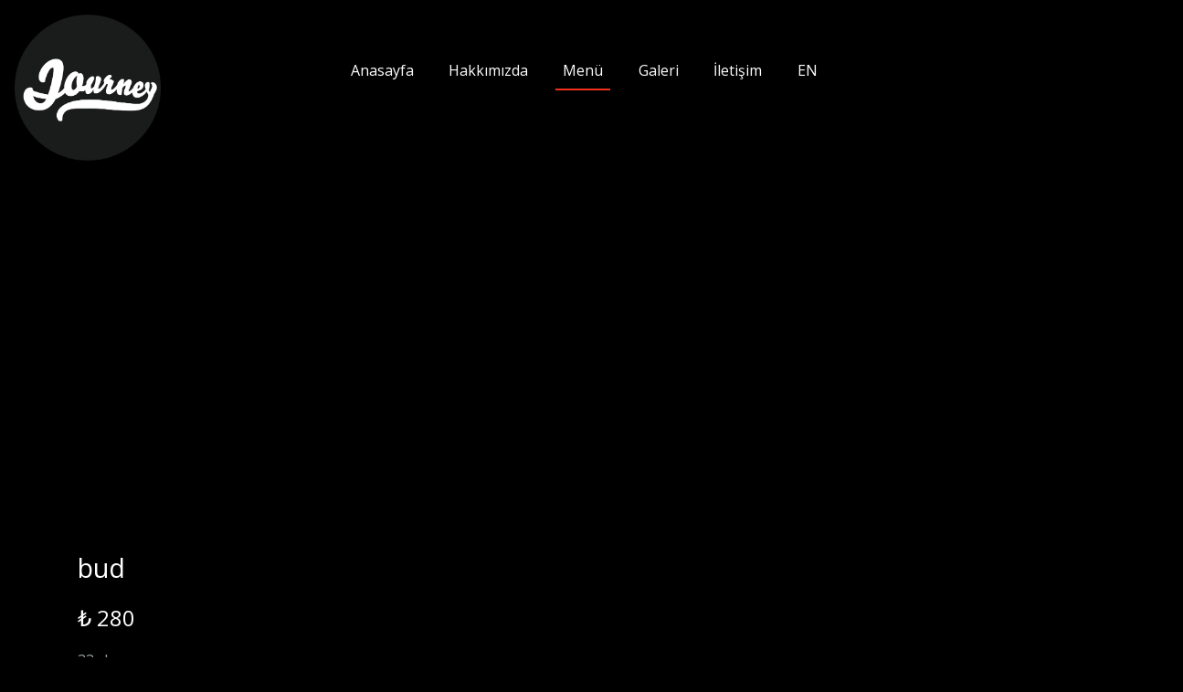

--- FILE ---
content_type: text/html; charset=utf-8
request_url: https://journeycihangir.com/tr/menu/bira/tuborg/
body_size: 1743
content:





<!DOCTYPE html>
<html lang="tr">
<head>
    <meta charset="utf-8">
    <title>bud - Journey Cihangir</title>

    <meta name="viewport" content="width=device-width, initial-scale=1, shrink-to-fit=no" />
	
    <meta name="author" content="Journey Cihangir" />
    <meta name="keywords" content="journey, journey cihangir, restoran, cafe, en iyi kafe, sağlıklı yiyecek, vegan, cihangir cafe" />
    <meta name="description" content="33 cl - CihangirJourney Café, sağlıklı yemekleri, özel müzikleri, kütüphanesi ile ev sıcaklığında bir mekan" />
    <meta name="copyright" content="Journey Cihangir" />
    <meta name="date" content="2026" />

    <meta property="og:title" content="bud - Journey Cihangir">
    <meta property="og:description" content="33 cl - CihangirJourney Café, sağlıklı yemekleri, özel müzikleri, kütüphanesi ile ev sıcaklığında bir mekan" />
    <meta property="og:url" content="https://journeycihangir.com/tr/menu/bira/tuborg/">
    <meta property="og:locale" content="tr_TR" />
    <meta property="og:locale:alternate" content="en_GB" />
    <meta property="og:site_name" content="Journey Cihangir" />
    <meta property="og:type" content="website" />
    <meta property="og:image" content="https://menu.journeycihangir.com/static/gfx/share.jpg" />
    <base href="/">

    <link rel="apple-touch-icon" sizes="180x180" href="/static/gfx/icons/apple-touch-icon.png">
    <link rel="icon" type="image/png" sizes="32x32" href="/static/gfx/icons/favicon-32x32.png">
    <link rel="icon" type="image/png" sizes="16x16" href="/static/gfx/icons/favicon-16x16.png">
    <link rel="icon" type="image/png" sizes="16x16" href="/static/gfx/icons/favicon.ico">

    <link rel="stylesheet" id="switchStyle" href="/static/css/default/styles.css" />

</head>
<body class="lang-tr footpad">

    <div class="container-fluid px-0">
        
        <header class="row d-md-flex align-items-center px-0">
            




<div id="mobile-lang" class="d-xl-none">
    
        <a href="/en/">EN</a>
    
</div> 
<nav class="navbar navbar-expand-lg navbar-dark bg-transparent d-flex flex-row">

    <button class="navbar-toggler" type="button" data-toggle="collapse" data-target="#journeynavbar"
        aria-controls="journeynavbar" aria-expanded="false" aria-label="Toggle navigation">
        <span class="navbar-toggler-icon"></span>
    </button>
    
    <div class="collapse navbar-collapse" id="journeynavbar">
        <ul class="navbar-nav mr-auto">
        
            
            <li class="nav-item">
                <a class="nav-link" href="/tr/" >Anasayfa</a>
            </li>
            
        
            
            <li class="nav-item">
                <a class="nav-link" href="/tr/hakkimizda/" >Hakkımızda</a>
            </li>
            
        
            
            <li class="nav-item active">
                <a class="nav-link" href="/tr/menu/" >Menü</a>
            </li>
            
        
            
            <li class="nav-item">
                <a class="nav-link" href="/tr/galeri/" >Galeri</a>
            </li>
            
        
            
            <li class="nav-item">
                <a class="nav-link" href="/tr/iletisim/" >İletişim</a>
            </li>
            
        
            <li class="nav-item d-none d-xl-block">
            
                <a href="/en/" class="nav-link nav-lang">EN</a>
            
            </li>
        </ul>

    </div>
</nav>
            <div class="gradient"></div>
            <div class="header-img">
                
		
		
	
            </div>
                
                
            <div class="col-sm-12 header-overlay">
            <h1 class="seo-header">bud - Journey Cihangir</h1>
                <a href="/tr/">
                    <img src="/media/image/2020/06/06/journey-logo2x.png?v=1.0" title="Journey Cihangir Logo" alt="Journey Cihangir Logo" class="img-fluid site-logo">
                </a>
            </div>
        </header>


        <div id="content">
            

	<div class="container">
		<div class="row menu-detail">
			<div class="col-md-12 detail-title">bud</div>
			
			<div class="col-md-12 detail-price">₺ 280</div>
			
			
			<div class="col-md-12 detail-description">
				<p><p>33 cl</p></p>
			</div>
			
			
			<div class="col-md-12 mt-3 detail-icon">
				
				
			</div>
			<div class="col-md-12 my-5 pl-1">
				<a class="btn btn-dark detail-back" onclick="window.history.go(-1)" role="button"> <i class="fas fa-chevron-left"></i> Menü</a></a>
				
			</div>
		</div>
	</div>


        </div>

        

    </div>

    <script src="//cdnjs.cloudflare.com/ajax/libs/jquery/3.3.1/jquery.min.js"></script>
    <script src="/static/assets/bootstrap/dist/js/bootstrap.bundle.min.js"></script>
    <script src="/static/assets/fancybox/dist/jquery.fancybox.min.js"></script>
    <script src="//cdn.jsdelivr.net/npm/retinajs@2.1.3/dist/retina.min.js"></script>
    <script src="/static/js/dist/global-min.js"></script>
    
    
    <!-- Global site tag (gtag.js) - Google Analytics -->
    <script async src="https://www.googletagmanager.com/gtag/js?id=UA-100708868-10"></script>
    <script>
        window.dataLayer = window.dataLayer || [];
        function gtag(){dataLayer.push(arguments);}
        gtag('js', new Date());

        gtag('config', 'UA-100708868-10');
    </script>
<script defer src="https://static.cloudflareinsights.com/beacon.min.js/vcd15cbe7772f49c399c6a5babf22c1241717689176015" integrity="sha512-ZpsOmlRQV6y907TI0dKBHq9Md29nnaEIPlkf84rnaERnq6zvWvPUqr2ft8M1aS28oN72PdrCzSjY4U6VaAw1EQ==" data-cf-beacon='{"version":"2024.11.0","token":"8f7f1e1d508c4c2b8dee5e0777bd54eb","r":1,"server_timing":{"name":{"cfCacheStatus":true,"cfEdge":true,"cfExtPri":true,"cfL4":true,"cfOrigin":true,"cfSpeedBrain":true},"location_startswith":null}}' crossorigin="anonymous"></script>
</body>
</html>

--- FILE ---
content_type: text/css
request_url: https://journeycihangir.com/static/css/default/styles.css
body_size: 93695
content:
@import url("https://fonts.googleapis.com/css2?family=Open+Sans:wght@400;600&display=swap");@import url(../../assets/fontawesome/css/all.css);@import url(../../assets/fancybox/dist/jquery.fancybox.min.css);/*!
 * Bootstrap v4.3.1 (https://getbootstrap.com/)
 * Copyright 2011-2019 The Bootstrap Authors
 * Copyright 2011-2019 Twitter, Inc.
 * Licensed under MIT (https://github.com/twbs/bootstrap/blob/master/LICENSE)
 */:root{--blue:#007bff;--indigo:#6610f2;--purple:#6f42c1;--pink:#e83e8c;--red:#dc3545;--orange:#fd7e14;--yellow:#ffc107;--green:#28a745;--teal:#20c997;--cyan:#17a2b8;--white:#fff;--gray:#6c757d;--gray-dark:#343a40;--primary:#007bff;--secondary:#6c757d;--success:#28a745;--info:#5BB0E0;--warning:#ffc107;--danger:#dc3545;--light:#f8f9fa;--dark:#343a40;--breakpoint-xs:0;--breakpoint-sm:576px;--breakpoint-md:768px;--breakpoint-lg:992px;--breakpoint-xl:1200px;--font-family-sans-serif:-apple-system, BlinkMacSystemFont, "Segoe UI", Roboto, "Helvetica Neue", Arial, "Noto Sans", sans-serif, "Apple Color Emoji", "Segoe UI Emoji", "Segoe UI Symbol", "Noto Color Emoji";--font-family-monospace:SFMono-Regular, Menlo, Monaco, Consolas, "Liberation Mono", "Courier New", monospace}*,*::before,*::after{box-sizing:border-box}html{font-family:sans-serif;line-height:1.15;-webkit-text-size-adjust:100%;-webkit-tap-highlight-color:transparent}article,aside,figcaption,figure,footer,header,hgroup,main,nav,section{display:block}body{margin:0;font-family:-apple-system,BlinkMacSystemFont,"Segoe UI",Roboto,"Helvetica Neue",Arial,"Noto Sans",sans-serif,"Apple Color Emoji","Segoe UI Emoji","Segoe UI Symbol","Noto Color Emoji";font-size:1rem;font-weight:400;line-height:1.5;color:#212529;text-align:left;background-color:#fff}[tabindex="-1"]:focus{outline:0 !important}hr{box-sizing:content-box;height:0;overflow:visible}h1,h2,h3,h4,h5,h6{margin-top:0;margin-bottom:.5rem}p{margin-top:0;margin-bottom:1rem}abbr[title],abbr[data-original-title]{text-decoration:underline;text-decoration:underline dotted;cursor:help;border-bottom:0;text-decoration-skip-ink:none}address{margin-bottom:1rem;font-style:normal;line-height:inherit}ol,ul,dl{margin-top:0;margin-bottom:1rem}ol ol,ul ul,ol ul,ul ol{margin-bottom:0}dt{font-weight:700}dd{margin-bottom:.5rem;margin-left:0}blockquote{margin:0 0 1rem}b,strong{font-weight:bolder}small{font-size:80%}sub,sup{position:relative;font-size:75%;line-height:0;vertical-align:baseline}sub{bottom:-.25em}sup{top:-.5em}a{color:#007bff;text-decoration:none;background-color:transparent}a:hover{color:#0056b3;text-decoration:underline}a:not([href]):not([tabindex]){color:inherit;text-decoration:none}a:not([href]):not([tabindex]):hover,a:not([href]):not([tabindex]):focus{color:inherit;text-decoration:none}a:not([href]):not([tabindex]):focus{outline:0}pre,code,kbd,samp{font-family:SFMono-Regular,Menlo,Monaco,Consolas,"Liberation Mono","Courier New",monospace;font-size:1em}pre{margin-top:0;margin-bottom:1rem;overflow:auto}figure{margin:0 0 1rem}img{vertical-align:middle;border-style:none}svg{overflow:hidden;vertical-align:middle}table{border-collapse:collapse}caption{padding-top:.75rem;padding-bottom:.75rem;color:#6c757d;text-align:left;caption-side:bottom}th{text-align:inherit}label{display:inline-block;margin-bottom:.5rem}button{border-radius:0}button:focus{outline:1px dotted;outline:5px auto -webkit-focus-ring-color}input,button,select,optgroup,textarea{margin:0;font-family:inherit;font-size:inherit;line-height:inherit}button,input{overflow:visible}button,select{text-transform:none}select{word-wrap:normal}button,[type="button"],[type="reset"],[type="submit"]{-webkit-appearance:button}button:not(:disabled),[type="button"]:not(:disabled),[type="reset"]:not(:disabled),[type="submit"]:not(:disabled){cursor:pointer}button::-moz-focus-inner,[type="button"]::-moz-focus-inner,[type="reset"]::-moz-focus-inner,[type="submit"]::-moz-focus-inner{padding:0;border-style:none}input[type="radio"],input[type="checkbox"]{box-sizing:border-box;padding:0}input[type="date"],input[type="time"],input[type="datetime-local"],input[type="month"]{-webkit-appearance:listbox}textarea{overflow:auto;resize:vertical}fieldset{min-width:0;padding:0;margin:0;border:0}legend{display:block;width:100%;max-width:100%;padding:0;margin-bottom:.5rem;font-size:1.5rem;line-height:inherit;color:inherit;white-space:normal}progress{vertical-align:baseline}[type="number"]::-webkit-inner-spin-button,[type="number"]::-webkit-outer-spin-button{height:auto}[type="search"]{outline-offset:-2px;-webkit-appearance:none}[type="search"]::-webkit-search-decoration{-webkit-appearance:none}::-webkit-file-upload-button{font:inherit;-webkit-appearance:button}output{display:inline-block}summary{display:list-item;cursor:pointer}template{display:none}[hidden]{display:none !important}h1,h2,h3,h4,h5,h6,.h1,.h2,.h3,.h4,.h5,.h6{margin-bottom:.5rem;font-weight:500;line-height:1.2}h1,.h1{font-size:2.5rem}h2,.h2{font-size:2rem}h3,.h3{font-size:1.75rem}h4,.h4{font-size:1.5rem}h5,.h5{font-size:1.25rem}h6,.h6{font-size:1rem}.lead{font-size:1.25rem;font-weight:300}.display-1{font-size:6rem;font-weight:300;line-height:1.2}.display-2{font-size:5.5rem;font-weight:300;line-height:1.2}.display-3{font-size:4.5rem;font-weight:300;line-height:1.2}.display-4{font-size:3.5rem;font-weight:300;line-height:1.2}hr{margin-top:1rem;margin-bottom:1rem;border:0;border-top:1px solid rgba(0,0,0,0.1)}small,.small{font-size:80%;font-weight:400}mark,.mark{padding:.2em;background-color:#fcf8e3}.list-unstyled{padding-left:0;list-style:none}.list-inline{padding-left:0;list-style:none}.list-inline-item{display:inline-block}.list-inline-item:not(:last-child){margin-right:.5rem}.initialism{font-size:90%;text-transform:uppercase}.blockquote{margin-bottom:1rem;font-size:1.25rem}.blockquote-footer{display:block;font-size:80%;color:#6c757d}.blockquote-footer::before{content:"\2014\00A0"}.img-fluid{max-width:100%;height:auto}.img-thumbnail{padding:.25rem;background-color:#fff;border:1px solid #dee2e6;border-radius:.25rem;max-width:100%;height:auto}.figure{display:inline-block}.figure-img{margin-bottom:.5rem;line-height:1}.figure-caption{font-size:90%;color:#6c757d}code{font-size:87.5%;color:#e83e8c;word-break:break-word}a>code{color:inherit}kbd{padding:.2rem .4rem;font-size:87.5%;color:#fff;background-color:#212529;border-radius:.2rem}kbd kbd{padding:0;font-size:100%;font-weight:700}pre{display:block;font-size:87.5%;color:#212529}pre code{font-size:inherit;color:inherit;word-break:normal}.pre-scrollable{max-height:340px;overflow-y:scroll}.container{width:100%;padding-right:15px;padding-left:15px;margin-right:auto;margin-left:auto}@media (min-width: 576px){.container{max-width:540px}}@media (min-width: 768px){.container{max-width:720px}}@media (min-width: 992px){.container{max-width:960px}}@media (min-width: 1200px){.container{max-width:1140px}}.container-fluid{width:100%;padding-right:15px;padding-left:15px;margin-right:auto;margin-left:auto}.row{display:-ms-flexbox;display:flex;-ms-flex-wrap:wrap;flex-wrap:wrap;margin-right:-15px;margin-left:-15px}.no-gutters{margin-right:0;margin-left:0}.no-gutters>.col,.no-gutters>[class*="col-"]{padding-right:0;padding-left:0}.col-1,.col-2,.col-3,.col-4,.col-5,.col-6,.col-7,.col-8,.col-9,.col-10,.col-11,.col-12,.col,.col-auto,.col-sm-1,.col-sm-2,.col-sm-3,.col-sm-4,.col-sm-5,.col-sm-6,.col-sm-7,.col-sm-8,.col-sm-9,.col-sm-10,.col-sm-11,.col-sm-12,.col-sm,.col-sm-auto,.col-md-1,.col-md-2,.col-md-3,.col-md-4,.col-md-5,.col-md-6,.col-md-7,.col-md-8,.col-md-9,.col-md-10,.col-md-11,.col-md-12,.col-md,.col-md-auto,.col-lg-1,.col-lg-2,.col-lg-3,.col-lg-4,.col-lg-5,.col-lg-6,.col-lg-7,.col-lg-8,.col-lg-9,.col-lg-10,.col-lg-11,.col-lg-12,.col-lg,.col-lg-auto,.col-xl-1,.col-xl-2,.col-xl-3,.col-xl-4,.col-xl-5,.col-xl-6,.col-xl-7,.col-xl-8,.col-xl-9,.col-xl-10,.col-xl-11,.col-xl-12,.col-xl,.col-xl-auto{position:relative;width:100%;padding-right:15px;padding-left:15px}.col{-ms-flex-preferred-size:0;flex-basis:0;-ms-flex-positive:1;flex-grow:1;max-width:100%}.col-auto{-ms-flex:0 0 auto;flex:0 0 auto;width:auto;max-width:100%}.col-1{-ms-flex:0 0 8.33333%;flex:0 0 8.33333%;max-width:8.33333%}.col-2{-ms-flex:0 0 16.66667%;flex:0 0 16.66667%;max-width:16.66667%}.col-3{-ms-flex:0 0 25%;flex:0 0 25%;max-width:25%}.col-4{-ms-flex:0 0 33.33333%;flex:0 0 33.33333%;max-width:33.33333%}.col-5{-ms-flex:0 0 41.66667%;flex:0 0 41.66667%;max-width:41.66667%}.col-6{-ms-flex:0 0 50%;flex:0 0 50%;max-width:50%}.col-7{-ms-flex:0 0 58.33333%;flex:0 0 58.33333%;max-width:58.33333%}.col-8{-ms-flex:0 0 66.66667%;flex:0 0 66.66667%;max-width:66.66667%}.col-9{-ms-flex:0 0 75%;flex:0 0 75%;max-width:75%}.col-10{-ms-flex:0 0 83.33333%;flex:0 0 83.33333%;max-width:83.33333%}.col-11{-ms-flex:0 0 91.66667%;flex:0 0 91.66667%;max-width:91.66667%}.col-12{-ms-flex:0 0 100%;flex:0 0 100%;max-width:100%}.order-first{-ms-flex-order:-1;order:-1}.order-last{-ms-flex-order:13;order:13}.order-0{-ms-flex-order:0;order:0}.order-1{-ms-flex-order:1;order:1}.order-2{-ms-flex-order:2;order:2}.order-3{-ms-flex-order:3;order:3}.order-4{-ms-flex-order:4;order:4}.order-5{-ms-flex-order:5;order:5}.order-6{-ms-flex-order:6;order:6}.order-7{-ms-flex-order:7;order:7}.order-8{-ms-flex-order:8;order:8}.order-9{-ms-flex-order:9;order:9}.order-10{-ms-flex-order:10;order:10}.order-11{-ms-flex-order:11;order:11}.order-12{-ms-flex-order:12;order:12}.offset-1{margin-left:8.33333%}.offset-2{margin-left:16.66667%}.offset-3{margin-left:25%}.offset-4{margin-left:33.33333%}.offset-5{margin-left:41.66667%}.offset-6{margin-left:50%}.offset-7{margin-left:58.33333%}.offset-8{margin-left:66.66667%}.offset-9{margin-left:75%}.offset-10{margin-left:83.33333%}.offset-11{margin-left:91.66667%}@media (min-width: 576px){.col-sm{-ms-flex-preferred-size:0;flex-basis:0;-ms-flex-positive:1;flex-grow:1;max-width:100%}.col-sm-auto{-ms-flex:0 0 auto;flex:0 0 auto;width:auto;max-width:100%}.col-sm-1{-ms-flex:0 0 8.33333%;flex:0 0 8.33333%;max-width:8.33333%}.col-sm-2{-ms-flex:0 0 16.66667%;flex:0 0 16.66667%;max-width:16.66667%}.col-sm-3{-ms-flex:0 0 25%;flex:0 0 25%;max-width:25%}.col-sm-4{-ms-flex:0 0 33.33333%;flex:0 0 33.33333%;max-width:33.33333%}.col-sm-5{-ms-flex:0 0 41.66667%;flex:0 0 41.66667%;max-width:41.66667%}.col-sm-6{-ms-flex:0 0 50%;flex:0 0 50%;max-width:50%}.col-sm-7{-ms-flex:0 0 58.33333%;flex:0 0 58.33333%;max-width:58.33333%}.col-sm-8{-ms-flex:0 0 66.66667%;flex:0 0 66.66667%;max-width:66.66667%}.col-sm-9{-ms-flex:0 0 75%;flex:0 0 75%;max-width:75%}.col-sm-10{-ms-flex:0 0 83.33333%;flex:0 0 83.33333%;max-width:83.33333%}.col-sm-11{-ms-flex:0 0 91.66667%;flex:0 0 91.66667%;max-width:91.66667%}.col-sm-12{-ms-flex:0 0 100%;flex:0 0 100%;max-width:100%}.order-sm-first{-ms-flex-order:-1;order:-1}.order-sm-last{-ms-flex-order:13;order:13}.order-sm-0{-ms-flex-order:0;order:0}.order-sm-1{-ms-flex-order:1;order:1}.order-sm-2{-ms-flex-order:2;order:2}.order-sm-3{-ms-flex-order:3;order:3}.order-sm-4{-ms-flex-order:4;order:4}.order-sm-5{-ms-flex-order:5;order:5}.order-sm-6{-ms-flex-order:6;order:6}.order-sm-7{-ms-flex-order:7;order:7}.order-sm-8{-ms-flex-order:8;order:8}.order-sm-9{-ms-flex-order:9;order:9}.order-sm-10{-ms-flex-order:10;order:10}.order-sm-11{-ms-flex-order:11;order:11}.order-sm-12{-ms-flex-order:12;order:12}.offset-sm-0{margin-left:0}.offset-sm-1{margin-left:8.33333%}.offset-sm-2{margin-left:16.66667%}.offset-sm-3{margin-left:25%}.offset-sm-4{margin-left:33.33333%}.offset-sm-5{margin-left:41.66667%}.offset-sm-6{margin-left:50%}.offset-sm-7{margin-left:58.33333%}.offset-sm-8{margin-left:66.66667%}.offset-sm-9{margin-left:75%}.offset-sm-10{margin-left:83.33333%}.offset-sm-11{margin-left:91.66667%}}@media (min-width: 768px){.col-md{-ms-flex-preferred-size:0;flex-basis:0;-ms-flex-positive:1;flex-grow:1;max-width:100%}.col-md-auto{-ms-flex:0 0 auto;flex:0 0 auto;width:auto;max-width:100%}.col-md-1{-ms-flex:0 0 8.33333%;flex:0 0 8.33333%;max-width:8.33333%}.col-md-2{-ms-flex:0 0 16.66667%;flex:0 0 16.66667%;max-width:16.66667%}.col-md-3{-ms-flex:0 0 25%;flex:0 0 25%;max-width:25%}.col-md-4{-ms-flex:0 0 33.33333%;flex:0 0 33.33333%;max-width:33.33333%}.col-md-5{-ms-flex:0 0 41.66667%;flex:0 0 41.66667%;max-width:41.66667%}.col-md-6{-ms-flex:0 0 50%;flex:0 0 50%;max-width:50%}.col-md-7{-ms-flex:0 0 58.33333%;flex:0 0 58.33333%;max-width:58.33333%}.col-md-8{-ms-flex:0 0 66.66667%;flex:0 0 66.66667%;max-width:66.66667%}.col-md-9{-ms-flex:0 0 75%;flex:0 0 75%;max-width:75%}.col-md-10{-ms-flex:0 0 83.33333%;flex:0 0 83.33333%;max-width:83.33333%}.col-md-11{-ms-flex:0 0 91.66667%;flex:0 0 91.66667%;max-width:91.66667%}.col-md-12{-ms-flex:0 0 100%;flex:0 0 100%;max-width:100%}.order-md-first{-ms-flex-order:-1;order:-1}.order-md-last{-ms-flex-order:13;order:13}.order-md-0{-ms-flex-order:0;order:0}.order-md-1{-ms-flex-order:1;order:1}.order-md-2{-ms-flex-order:2;order:2}.order-md-3{-ms-flex-order:3;order:3}.order-md-4{-ms-flex-order:4;order:4}.order-md-5{-ms-flex-order:5;order:5}.order-md-6{-ms-flex-order:6;order:6}.order-md-7{-ms-flex-order:7;order:7}.order-md-8{-ms-flex-order:8;order:8}.order-md-9{-ms-flex-order:9;order:9}.order-md-10{-ms-flex-order:10;order:10}.order-md-11{-ms-flex-order:11;order:11}.order-md-12{-ms-flex-order:12;order:12}.offset-md-0{margin-left:0}.offset-md-1{margin-left:8.33333%}.offset-md-2{margin-left:16.66667%}.offset-md-3{margin-left:25%}.offset-md-4{margin-left:33.33333%}.offset-md-5{margin-left:41.66667%}.offset-md-6{margin-left:50%}.offset-md-7{margin-left:58.33333%}.offset-md-8{margin-left:66.66667%}.offset-md-9{margin-left:75%}.offset-md-10{margin-left:83.33333%}.offset-md-11{margin-left:91.66667%}}@media (min-width: 992px){.col-lg{-ms-flex-preferred-size:0;flex-basis:0;-ms-flex-positive:1;flex-grow:1;max-width:100%}.col-lg-auto{-ms-flex:0 0 auto;flex:0 0 auto;width:auto;max-width:100%}.col-lg-1{-ms-flex:0 0 8.33333%;flex:0 0 8.33333%;max-width:8.33333%}.col-lg-2{-ms-flex:0 0 16.66667%;flex:0 0 16.66667%;max-width:16.66667%}.col-lg-3{-ms-flex:0 0 25%;flex:0 0 25%;max-width:25%}.col-lg-4{-ms-flex:0 0 33.33333%;flex:0 0 33.33333%;max-width:33.33333%}.col-lg-5{-ms-flex:0 0 41.66667%;flex:0 0 41.66667%;max-width:41.66667%}.col-lg-6{-ms-flex:0 0 50%;flex:0 0 50%;max-width:50%}.col-lg-7{-ms-flex:0 0 58.33333%;flex:0 0 58.33333%;max-width:58.33333%}.col-lg-8{-ms-flex:0 0 66.66667%;flex:0 0 66.66667%;max-width:66.66667%}.col-lg-9{-ms-flex:0 0 75%;flex:0 0 75%;max-width:75%}.col-lg-10{-ms-flex:0 0 83.33333%;flex:0 0 83.33333%;max-width:83.33333%}.col-lg-11{-ms-flex:0 0 91.66667%;flex:0 0 91.66667%;max-width:91.66667%}.col-lg-12{-ms-flex:0 0 100%;flex:0 0 100%;max-width:100%}.order-lg-first{-ms-flex-order:-1;order:-1}.order-lg-last{-ms-flex-order:13;order:13}.order-lg-0{-ms-flex-order:0;order:0}.order-lg-1{-ms-flex-order:1;order:1}.order-lg-2{-ms-flex-order:2;order:2}.order-lg-3{-ms-flex-order:3;order:3}.order-lg-4{-ms-flex-order:4;order:4}.order-lg-5{-ms-flex-order:5;order:5}.order-lg-6{-ms-flex-order:6;order:6}.order-lg-7{-ms-flex-order:7;order:7}.order-lg-8{-ms-flex-order:8;order:8}.order-lg-9{-ms-flex-order:9;order:9}.order-lg-10{-ms-flex-order:10;order:10}.order-lg-11{-ms-flex-order:11;order:11}.order-lg-12{-ms-flex-order:12;order:12}.offset-lg-0{margin-left:0}.offset-lg-1{margin-left:8.33333%}.offset-lg-2{margin-left:16.66667%}.offset-lg-3{margin-left:25%}.offset-lg-4{margin-left:33.33333%}.offset-lg-5{margin-left:41.66667%}.offset-lg-6{margin-left:50%}.offset-lg-7{margin-left:58.33333%}.offset-lg-8{margin-left:66.66667%}.offset-lg-9{margin-left:75%}.offset-lg-10{margin-left:83.33333%}.offset-lg-11{margin-left:91.66667%}}@media (min-width: 1200px){.col-xl{-ms-flex-preferred-size:0;flex-basis:0;-ms-flex-positive:1;flex-grow:1;max-width:100%}.col-xl-auto{-ms-flex:0 0 auto;flex:0 0 auto;width:auto;max-width:100%}.col-xl-1{-ms-flex:0 0 8.33333%;flex:0 0 8.33333%;max-width:8.33333%}.col-xl-2{-ms-flex:0 0 16.66667%;flex:0 0 16.66667%;max-width:16.66667%}.col-xl-3{-ms-flex:0 0 25%;flex:0 0 25%;max-width:25%}.col-xl-4{-ms-flex:0 0 33.33333%;flex:0 0 33.33333%;max-width:33.33333%}.col-xl-5{-ms-flex:0 0 41.66667%;flex:0 0 41.66667%;max-width:41.66667%}.col-xl-6{-ms-flex:0 0 50%;flex:0 0 50%;max-width:50%}.col-xl-7{-ms-flex:0 0 58.33333%;flex:0 0 58.33333%;max-width:58.33333%}.col-xl-8{-ms-flex:0 0 66.66667%;flex:0 0 66.66667%;max-width:66.66667%}.col-xl-9{-ms-flex:0 0 75%;flex:0 0 75%;max-width:75%}.col-xl-10{-ms-flex:0 0 83.33333%;flex:0 0 83.33333%;max-width:83.33333%}.col-xl-11{-ms-flex:0 0 91.66667%;flex:0 0 91.66667%;max-width:91.66667%}.col-xl-12{-ms-flex:0 0 100%;flex:0 0 100%;max-width:100%}.order-xl-first{-ms-flex-order:-1;order:-1}.order-xl-last{-ms-flex-order:13;order:13}.order-xl-0{-ms-flex-order:0;order:0}.order-xl-1{-ms-flex-order:1;order:1}.order-xl-2{-ms-flex-order:2;order:2}.order-xl-3{-ms-flex-order:3;order:3}.order-xl-4{-ms-flex-order:4;order:4}.order-xl-5{-ms-flex-order:5;order:5}.order-xl-6{-ms-flex-order:6;order:6}.order-xl-7{-ms-flex-order:7;order:7}.order-xl-8{-ms-flex-order:8;order:8}.order-xl-9{-ms-flex-order:9;order:9}.order-xl-10{-ms-flex-order:10;order:10}.order-xl-11{-ms-flex-order:11;order:11}.order-xl-12{-ms-flex-order:12;order:12}.offset-xl-0{margin-left:0}.offset-xl-1{margin-left:8.33333%}.offset-xl-2{margin-left:16.66667%}.offset-xl-3{margin-left:25%}.offset-xl-4{margin-left:33.33333%}.offset-xl-5{margin-left:41.66667%}.offset-xl-6{margin-left:50%}.offset-xl-7{margin-left:58.33333%}.offset-xl-8{margin-left:66.66667%}.offset-xl-9{margin-left:75%}.offset-xl-10{margin-left:83.33333%}.offset-xl-11{margin-left:91.66667%}}.table{width:100%;margin-bottom:1rem;color:#212529}.table th,.table td{padding:.75rem;vertical-align:top;border-top:1px solid #dee2e6}.table thead th{vertical-align:bottom;border-bottom:2px solid #dee2e6}.table tbody+tbody{border-top:2px solid #dee2e6}.table-sm th,.table-sm td{padding:.3rem}.table-bordered{border:1px solid #dee2e6}.table-bordered th,.table-bordered td{border:1px solid #dee2e6}.table-bordered thead th,.table-bordered thead td{border-bottom-width:2px}.table-borderless th,.table-borderless td,.table-borderless thead th,.table-borderless tbody+tbody{border:0}.table-striped tbody tr:nth-of-type(odd){background-color:rgba(0,0,0,0.05)}.table-hover tbody tr:hover{color:#212529;background-color:rgba(0,0,0,0.075)}.table-primary,.table-primary>th,.table-primary>td{background-color:#b8daff}.table-primary th,.table-primary td,.table-primary thead th,.table-primary tbody+tbody{border-color:#7abaff}.table-hover .table-primary:hover{background-color:#9fcdff}.table-hover .table-primary:hover>td,.table-hover .table-primary:hover>th{background-color:#9fcdff}.table-secondary,.table-secondary>th,.table-secondary>td{background-color:#d6d8db}.table-secondary th,.table-secondary td,.table-secondary thead th,.table-secondary tbody+tbody{border-color:#b3b7bb}.table-hover .table-secondary:hover{background-color:#c8cbcf}.table-hover .table-secondary:hover>td,.table-hover .table-secondary:hover>th{background-color:#c8cbcf}.table-success,.table-success>th,.table-success>td{background-color:#c3e6cb}.table-success th,.table-success td,.table-success thead th,.table-success tbody+tbody{border-color:#8fd19e}.table-hover .table-success:hover{background-color:#b1dfbb}.table-hover .table-success:hover>td,.table-hover .table-success:hover>th{background-color:#b1dfbb}.table-info,.table-info>th,.table-info>td{background-color:#d1e9f6}.table-info th,.table-info td,.table-info thead th,.table-info tbody+tbody{border-color:#aad6ef}.table-hover .table-info:hover{background-color:#bcdff2}.table-hover .table-info:hover>td,.table-hover .table-info:hover>th{background-color:#bcdff2}.table-warning,.table-warning>th,.table-warning>td{background-color:#ffeeba}.table-warning th,.table-warning td,.table-warning thead th,.table-warning tbody+tbody{border-color:#ffdf7e}.table-hover .table-warning:hover{background-color:#ffe8a1}.table-hover .table-warning:hover>td,.table-hover .table-warning:hover>th{background-color:#ffe8a1}.table-danger,.table-danger>th,.table-danger>td{background-color:#f5c6cb}.table-danger th,.table-danger td,.table-danger thead th,.table-danger tbody+tbody{border-color:#ed969e}.table-hover .table-danger:hover{background-color:#f1b0b7}.table-hover .table-danger:hover>td,.table-hover .table-danger:hover>th{background-color:#f1b0b7}.table-light,.table-light>th,.table-light>td{background-color:#fdfdfe}.table-light th,.table-light td,.table-light thead th,.table-light tbody+tbody{border-color:#fbfcfc}.table-hover .table-light:hover{background-color:#ececf6}.table-hover .table-light:hover>td,.table-hover .table-light:hover>th{background-color:#ececf6}.table-dark,.table-dark>th,.table-dark>td{background-color:#c6c8ca}.table-dark th,.table-dark td,.table-dark thead th,.table-dark tbody+tbody{border-color:#95999c}.table-hover .table-dark:hover{background-color:#b9bbbe}.table-hover .table-dark:hover>td,.table-hover .table-dark:hover>th{background-color:#b9bbbe}.table-active,.table-active>th,.table-active>td{background-color:rgba(0,0,0,0.075)}.table-hover .table-active:hover{background-color:rgba(0,0,0,0.075)}.table-hover .table-active:hover>td,.table-hover .table-active:hover>th{background-color:rgba(0,0,0,0.075)}.table .thead-dark th{color:#fff;background-color:#343a40;border-color:#454d55}.table .thead-light th{color:#495057;background-color:#e9ecef;border-color:#dee2e6}.table-dark{color:#fff;background-color:#343a40}.table-dark th,.table-dark td,.table-dark thead th{border-color:#454d55}.table-dark.table-bordered{border:0}.table-dark.table-striped tbody tr:nth-of-type(odd){background-color:rgba(255,255,255,0.05)}.table-dark.table-hover tbody tr:hover{color:#fff;background-color:rgba(255,255,255,0.075)}@media (max-width: 575.98px){.table-responsive-sm{display:block;width:100%;overflow-x:auto;-webkit-overflow-scrolling:touch}.table-responsive-sm>.table-bordered{border:0}}@media (max-width: 767.98px){.table-responsive-md{display:block;width:100%;overflow-x:auto;-webkit-overflow-scrolling:touch}.table-responsive-md>.table-bordered{border:0}}@media (max-width: 991.98px){.table-responsive-lg{display:block;width:100%;overflow-x:auto;-webkit-overflow-scrolling:touch}.table-responsive-lg>.table-bordered{border:0}}@media (max-width: 1199.98px){.table-responsive-xl{display:block;width:100%;overflow-x:auto;-webkit-overflow-scrolling:touch}.table-responsive-xl>.table-bordered{border:0}}.table-responsive{display:block;width:100%;overflow-x:auto;-webkit-overflow-scrolling:touch}.table-responsive>.table-bordered{border:0}.form-control{display:block;width:100%;height:calc(1.5em + .75rem + 2px);padding:.375rem .75rem;font-size:1rem;font-weight:400;line-height:1.5;color:#495057;background-color:#fff;background-clip:padding-box;border:1px solid #ced4da;border-radius:.25rem;transition:border-color 0.15s ease-in-out,box-shadow 0.15s ease-in-out}@media (prefers-reduced-motion: reduce){.form-control{transition:none}}.form-control::-ms-expand{background-color:transparent;border:0}.form-control:focus{color:#495057;background-color:#fff;border-color:#80bdff;outline:0;box-shadow:0 0 0 .2rem rgba(0,123,255,0.25)}.form-control:-ms-input-placeholder{color:#6c757d;opacity:1}.form-control::placeholder{color:#6c757d;opacity:1}.form-control:disabled,.form-control[readonly]{background-color:#e9ecef;opacity:1}select.form-control:focus::-ms-value{color:#495057;background-color:#fff}.form-control-file,.form-control-range{display:block;width:100%}.col-form-label{padding-top:calc(.375rem + 1px);padding-bottom:calc(.375rem + 1px);margin-bottom:0;font-size:inherit;line-height:1.5}.col-form-label-lg{padding-top:calc(.5rem + 1px);padding-bottom:calc(.5rem + 1px);font-size:1.25rem;line-height:1.5}.col-form-label-sm{padding-top:calc(.25rem + 1px);padding-bottom:calc(.25rem + 1px);font-size:.875rem;line-height:1.5}.form-control-plaintext{display:block;width:100%;padding-top:.375rem;padding-bottom:.375rem;margin-bottom:0;line-height:1.5;color:#212529;background-color:transparent;border:solid transparent;border-width:1px 0}.form-control-plaintext.form-control-sm,.form-control-plaintext.form-control-lg{padding-right:0;padding-left:0}.form-control-sm{height:calc(1.5em + .5rem + 2px);padding:.25rem .5rem;font-size:.875rem;line-height:1.5;border-radius:.2rem}.form-control-lg{height:calc(1.5em + 1rem + 2px);padding:.5rem 1rem;font-size:1.25rem;line-height:1.5;border-radius:.3rem}select.form-control[size],select.form-control[multiple]{height:auto}textarea.form-control{height:auto}.form-group{margin-bottom:1rem}.form-text{display:block;margin-top:.25rem}.form-row{display:-ms-flexbox;display:flex;-ms-flex-wrap:wrap;flex-wrap:wrap;margin-right:-5px;margin-left:-5px}.form-row>.col,.form-row>[class*="col-"]{padding-right:5px;padding-left:5px}.form-check{position:relative;display:block;padding-left:1.25rem}.form-check-input{position:absolute;margin-top:.3rem;margin-left:-1.25rem}.form-check-input:disabled ~ .form-check-label{color:#6c757d}.form-check-label{margin-bottom:0}.form-check-inline{display:-ms-inline-flexbox;display:inline-flex;-ms-flex-align:center;align-items:center;padding-left:0;margin-right:.75rem}.form-check-inline .form-check-input{position:static;margin-top:0;margin-right:.3125rem;margin-left:0}.valid-feedback{display:none;width:100%;margin-top:.25rem;font-size:80%;color:#28a745}.valid-tooltip{position:absolute;top:100%;z-index:5;display:none;max-width:100%;padding:.25rem .5rem;margin-top:.1rem;font-size:.875rem;line-height:1.5;color:#fff;background-color:rgba(40,167,69,0.9);border-radius:.25rem}.was-validated .form-control:valid,.form-control.is-valid{border-color:#28a745;padding-right:calc(1.5em + .75rem);background-image:url("data:image/svg+xml,%3csvg xmlns='http://www.w3.org/2000/svg' viewBox='0 0 8 8'%3e%3cpath fill='%2328a745' d='M2.3 6.73L.6 4.53c-.4-1.04.46-1.4 1.1-.8l1.1 1.4 3.4-3.8c.6-.63 1.6-.27 1.2.7l-4 4.6c-.43.5-.8.4-1.1.1z'/%3e%3c/svg%3e");background-repeat:no-repeat;background-position:center right calc(.375em + .1875rem);background-size:calc(.75em + .375rem) calc(.75em + .375rem)}.was-validated .form-control:valid:focus,.form-control.is-valid:focus{border-color:#28a745;box-shadow:0 0 0 .2rem rgba(40,167,69,0.25)}.was-validated .form-control:valid ~ .valid-feedback,.was-validated .form-control:valid ~ .valid-tooltip,.form-control.is-valid ~ .valid-feedback,.form-control.is-valid ~ .valid-tooltip{display:block}.was-validated textarea.form-control:valid,textarea.form-control.is-valid{padding-right:calc(1.5em + .75rem);background-position:top calc(.375em + .1875rem) right calc(.375em + .1875rem)}.was-validated .custom-select:valid,.custom-select.is-valid{border-color:#28a745;padding-right:calc((1em + .75rem) * 3 / 4 + 1.75rem);background:url("data:image/svg+xml,%3csvg xmlns='http://www.w3.org/2000/svg' viewBox='0 0 4 5'%3e%3cpath fill='%23343a40' d='M2 0L0 2h4zm0 5L0 3h4z'/%3e%3c/svg%3e") no-repeat right .75rem center/8px 10px,url("data:image/svg+xml,%3csvg xmlns='http://www.w3.org/2000/svg' viewBox='0 0 8 8'%3e%3cpath fill='%2328a745' d='M2.3 6.73L.6 4.53c-.4-1.04.46-1.4 1.1-.8l1.1 1.4 3.4-3.8c.6-.63 1.6-.27 1.2.7l-4 4.6c-.43.5-.8.4-1.1.1z'/%3e%3c/svg%3e") #fff no-repeat center right 1.75rem/calc(.75em + .375rem) calc(.75em + .375rem)}.was-validated .custom-select:valid:focus,.custom-select.is-valid:focus{border-color:#28a745;box-shadow:0 0 0 .2rem rgba(40,167,69,0.25)}.was-validated .custom-select:valid ~ .valid-feedback,.was-validated .custom-select:valid ~ .valid-tooltip,.custom-select.is-valid ~ .valid-feedback,.custom-select.is-valid ~ .valid-tooltip{display:block}.was-validated .form-control-file:valid ~ .valid-feedback,.was-validated .form-control-file:valid ~ .valid-tooltip,.form-control-file.is-valid ~ .valid-feedback,.form-control-file.is-valid ~ .valid-tooltip{display:block}.was-validated .form-check-input:valid ~ .form-check-label,.form-check-input.is-valid ~ .form-check-label{color:#28a745}.was-validated .form-check-input:valid ~ .valid-feedback,.was-validated .form-check-input:valid ~ .valid-tooltip,.form-check-input.is-valid ~ .valid-feedback,.form-check-input.is-valid ~ .valid-tooltip{display:block}.was-validated .custom-control-input:valid ~ .custom-control-label,.custom-control-input.is-valid ~ .custom-control-label{color:#28a745}.was-validated .custom-control-input:valid ~ .custom-control-label::before,.custom-control-input.is-valid ~ .custom-control-label::before{border-color:#28a745}.was-validated .custom-control-input:valid ~ .valid-feedback,.was-validated .custom-control-input:valid ~ .valid-tooltip,.custom-control-input.is-valid ~ .valid-feedback,.custom-control-input.is-valid ~ .valid-tooltip{display:block}.was-validated .custom-control-input:valid:checked ~ .custom-control-label::before,.custom-control-input.is-valid:checked ~ .custom-control-label::before{border-color:#34ce57;background-color:#34ce57}.was-validated .custom-control-input:valid:focus ~ .custom-control-label::before,.custom-control-input.is-valid:focus ~ .custom-control-label::before{box-shadow:0 0 0 .2rem rgba(40,167,69,0.25)}.was-validated .custom-control-input:valid:focus:not(:checked) ~ .custom-control-label::before,.custom-control-input.is-valid:focus:not(:checked) ~ .custom-control-label::before{border-color:#28a745}.was-validated .custom-file-input:valid ~ .custom-file-label,.custom-file-input.is-valid ~ .custom-file-label{border-color:#28a745}.was-validated .custom-file-input:valid ~ .valid-feedback,.was-validated .custom-file-input:valid ~ .valid-tooltip,.custom-file-input.is-valid ~ .valid-feedback,.custom-file-input.is-valid ~ .valid-tooltip{display:block}.was-validated .custom-file-input:valid:focus ~ .custom-file-label,.custom-file-input.is-valid:focus ~ .custom-file-label{border-color:#28a745;box-shadow:0 0 0 .2rem rgba(40,167,69,0.25)}.invalid-feedback{display:none;width:100%;margin-top:.25rem;font-size:80%;color:#dc3545}.invalid-tooltip{position:absolute;top:100%;z-index:5;display:none;max-width:100%;padding:.25rem .5rem;margin-top:.1rem;font-size:.875rem;line-height:1.5;color:#fff;background-color:rgba(220,53,69,0.9);border-radius:.25rem}.was-validated .form-control:invalid,.form-control.is-invalid{border-color:#dc3545;padding-right:calc(1.5em + .75rem);background-image:url("data:image/svg+xml,%3csvg xmlns='http://www.w3.org/2000/svg' fill='%23dc3545' viewBox='-2 -2 7 7'%3e%3cpath stroke='%23dc3545' d='M0 0l3 3m0-3L0 3'/%3e%3ccircle r='.5'/%3e%3ccircle cx='3' r='.5'/%3e%3ccircle cy='3' r='.5'/%3e%3ccircle cx='3' cy='3' r='.5'/%3e%3c/svg%3E");background-repeat:no-repeat;background-position:center right calc(.375em + .1875rem);background-size:calc(.75em + .375rem) calc(.75em + .375rem)}.was-validated .form-control:invalid:focus,.form-control.is-invalid:focus{border-color:#dc3545;box-shadow:0 0 0 .2rem rgba(220,53,69,0.25)}.was-validated .form-control:invalid ~ .invalid-feedback,.was-validated .form-control:invalid ~ .invalid-tooltip,.form-control.is-invalid ~ .invalid-feedback,.form-control.is-invalid ~ .invalid-tooltip{display:block}.was-validated textarea.form-control:invalid,textarea.form-control.is-invalid{padding-right:calc(1.5em + .75rem);background-position:top calc(.375em + .1875rem) right calc(.375em + .1875rem)}.was-validated .custom-select:invalid,.custom-select.is-invalid{border-color:#dc3545;padding-right:calc((1em + .75rem) * 3 / 4 + 1.75rem);background:url("data:image/svg+xml,%3csvg xmlns='http://www.w3.org/2000/svg' viewBox='0 0 4 5'%3e%3cpath fill='%23343a40' d='M2 0L0 2h4zm0 5L0 3h4z'/%3e%3c/svg%3e") no-repeat right .75rem center/8px 10px,url("data:image/svg+xml,%3csvg xmlns='http://www.w3.org/2000/svg' fill='%23dc3545' viewBox='-2 -2 7 7'%3e%3cpath stroke='%23dc3545' d='M0 0l3 3m0-3L0 3'/%3e%3ccircle r='.5'/%3e%3ccircle cx='3' r='.5'/%3e%3ccircle cy='3' r='.5'/%3e%3ccircle cx='3' cy='3' r='.5'/%3e%3c/svg%3E") #fff no-repeat center right 1.75rem/calc(.75em + .375rem) calc(.75em + .375rem)}.was-validated .custom-select:invalid:focus,.custom-select.is-invalid:focus{border-color:#dc3545;box-shadow:0 0 0 .2rem rgba(220,53,69,0.25)}.was-validated .custom-select:invalid ~ .invalid-feedback,.was-validated .custom-select:invalid ~ .invalid-tooltip,.custom-select.is-invalid ~ .invalid-feedback,.custom-select.is-invalid ~ .invalid-tooltip{display:block}.was-validated .form-control-file:invalid ~ .invalid-feedback,.was-validated .form-control-file:invalid ~ .invalid-tooltip,.form-control-file.is-invalid ~ .invalid-feedback,.form-control-file.is-invalid ~ .invalid-tooltip{display:block}.was-validated .form-check-input:invalid ~ .form-check-label,.form-check-input.is-invalid ~ .form-check-label{color:#dc3545}.was-validated .form-check-input:invalid ~ .invalid-feedback,.was-validated .form-check-input:invalid ~ .invalid-tooltip,.form-check-input.is-invalid ~ .invalid-feedback,.form-check-input.is-invalid ~ .invalid-tooltip{display:block}.was-validated .custom-control-input:invalid ~ .custom-control-label,.custom-control-input.is-invalid ~ .custom-control-label{color:#dc3545}.was-validated .custom-control-input:invalid ~ .custom-control-label::before,.custom-control-input.is-invalid ~ .custom-control-label::before{border-color:#dc3545}.was-validated .custom-control-input:invalid ~ .invalid-feedback,.was-validated .custom-control-input:invalid ~ .invalid-tooltip,.custom-control-input.is-invalid ~ .invalid-feedback,.custom-control-input.is-invalid ~ .invalid-tooltip{display:block}.was-validated .custom-control-input:invalid:checked ~ .custom-control-label::before,.custom-control-input.is-invalid:checked ~ .custom-control-label::before{border-color:#e4606d;background-color:#e4606d}.was-validated .custom-control-input:invalid:focus ~ .custom-control-label::before,.custom-control-input.is-invalid:focus ~ .custom-control-label::before{box-shadow:0 0 0 .2rem rgba(220,53,69,0.25)}.was-validated .custom-control-input:invalid:focus:not(:checked) ~ .custom-control-label::before,.custom-control-input.is-invalid:focus:not(:checked) ~ .custom-control-label::before{border-color:#dc3545}.was-validated .custom-file-input:invalid ~ .custom-file-label,.custom-file-input.is-invalid ~ .custom-file-label{border-color:#dc3545}.was-validated .custom-file-input:invalid ~ .invalid-feedback,.was-validated .custom-file-input:invalid ~ .invalid-tooltip,.custom-file-input.is-invalid ~ .invalid-feedback,.custom-file-input.is-invalid ~ .invalid-tooltip{display:block}.was-validated .custom-file-input:invalid:focus ~ .custom-file-label,.custom-file-input.is-invalid:focus ~ .custom-file-label{border-color:#dc3545;box-shadow:0 0 0 .2rem rgba(220,53,69,0.25)}.form-inline{display:-ms-flexbox;display:flex;-ms-flex-flow:row wrap;flex-flow:row wrap;-ms-flex-align:center;align-items:center}.form-inline .form-check{width:100%}@media (min-width: 576px){.form-inline label{display:-ms-flexbox;display:flex;-ms-flex-align:center;align-items:center;-ms-flex-pack:center;justify-content:center;margin-bottom:0}.form-inline .form-group{display:-ms-flexbox;display:flex;-ms-flex:0 0 auto;flex:0 0 auto;-ms-flex-flow:row wrap;flex-flow:row wrap;-ms-flex-align:center;align-items:center;margin-bottom:0}.form-inline .form-control{display:inline-block;width:auto;vertical-align:middle}.form-inline .form-control-plaintext{display:inline-block}.form-inline .input-group,.form-inline .custom-select{width:auto}.form-inline .form-check{display:-ms-flexbox;display:flex;-ms-flex-align:center;align-items:center;-ms-flex-pack:center;justify-content:center;width:auto;padding-left:0}.form-inline .form-check-input{position:relative;-ms-flex-negative:0;flex-shrink:0;margin-top:0;margin-right:.25rem;margin-left:0}.form-inline .custom-control{-ms-flex-align:center;align-items:center;-ms-flex-pack:center;justify-content:center}.form-inline .custom-control-label{margin-bottom:0}}.btn{display:inline-block;font-weight:400;color:#212529;text-align:center;vertical-align:middle;-webkit-user-select:none;-moz-user-select:none;-ms-user-select:none;user-select:none;background-color:transparent;border:1px solid transparent;padding:.375rem .75rem;font-size:1rem;line-height:1.5;border-radius:.25rem;transition:color 0.15s ease-in-out,background-color 0.15s ease-in-out,border-color 0.15s ease-in-out,box-shadow 0.15s ease-in-out}@media (prefers-reduced-motion: reduce){.btn{transition:none}}.btn:hover{color:#212529;text-decoration:none}.btn:focus,.btn.focus{outline:0;box-shadow:0 0 0 .2rem rgba(0,123,255,0.25)}.btn.disabled,.btn:disabled{opacity:.65}a.btn.disabled,fieldset:disabled a.btn{pointer-events:none}.btn-primary{color:#fff;background-color:#007bff;border-color:#007bff}.btn-primary:hover{color:#fff;background-color:#0069d9;border-color:#0062cc}.btn-primary:focus,.btn-primary.focus{box-shadow:0 0 0 .2rem rgba(38,143,255,0.5)}.btn-primary.disabled,.btn-primary:disabled{color:#fff;background-color:#007bff;border-color:#007bff}.btn-primary:not(:disabled):not(.disabled):active,.btn-primary:not(:disabled):not(.disabled).active,.show>.btn-primary.dropdown-toggle{color:#fff;background-color:#0062cc;border-color:#005cbf}.btn-primary:not(:disabled):not(.disabled):active:focus,.btn-primary:not(:disabled):not(.disabled).active:focus,.show>.btn-primary.dropdown-toggle:focus{box-shadow:0 0 0 .2rem rgba(38,143,255,0.5)}.btn-secondary{color:#fff;background-color:#6c757d;border-color:#6c757d}.btn-secondary:hover{color:#fff;background-color:#5a6268;border-color:#545b62}.btn-secondary:focus,.btn-secondary.focus{box-shadow:0 0 0 .2rem rgba(130,138,145,0.5)}.btn-secondary.disabled,.btn-secondary:disabled{color:#fff;background-color:#6c757d;border-color:#6c757d}.btn-secondary:not(:disabled):not(.disabled):active,.btn-secondary:not(:disabled):not(.disabled).active,.show>.btn-secondary.dropdown-toggle{color:#fff;background-color:#545b62;border-color:#4e555b}.btn-secondary:not(:disabled):not(.disabled):active:focus,.btn-secondary:not(:disabled):not(.disabled).active:focus,.show>.btn-secondary.dropdown-toggle:focus{box-shadow:0 0 0 .2rem rgba(130,138,145,0.5)}.btn-success{color:#fff;background-color:#28a745;border-color:#28a745}.btn-success:hover{color:#fff;background-color:#218838;border-color:#1e7e34}.btn-success:focus,.btn-success.focus{box-shadow:0 0 0 .2rem rgba(72,180,97,0.5)}.btn-success.disabled,.btn-success:disabled{color:#fff;background-color:#28a745;border-color:#28a745}.btn-success:not(:disabled):not(.disabled):active,.btn-success:not(:disabled):not(.disabled).active,.show>.btn-success.dropdown-toggle{color:#fff;background-color:#1e7e34;border-color:#1c7430}.btn-success:not(:disabled):not(.disabled):active:focus,.btn-success:not(:disabled):not(.disabled).active:focus,.show>.btn-success.dropdown-toggle:focus{box-shadow:0 0 0 .2rem rgba(72,180,97,0.5)}.btn-info{color:#212529;background-color:#5BB0E0;border-color:#5BB0E0}.btn-info:hover{color:#fff;background-color:#3ba1da;border-color:#309bd8}.btn-info:focus,.btn-info.focus{box-shadow:0 0 0 .2rem rgba(82,155,197,0.5)}.btn-info.disabled,.btn-info:disabled{color:#212529;background-color:#5BB0E0;border-color:#5BB0E0}.btn-info:not(:disabled):not(.disabled):active,.btn-info:not(:disabled):not(.disabled).active,.show>.btn-info.dropdown-toggle{color:#fff;background-color:#309bd8;border-color:#2895d3}.btn-info:not(:disabled):not(.disabled):active:focus,.btn-info:not(:disabled):not(.disabled).active:focus,.show>.btn-info.dropdown-toggle:focus{box-shadow:0 0 0 .2rem rgba(82,155,197,0.5)}.btn-warning{color:#212529;background-color:#ffc107;border-color:#ffc107}.btn-warning:hover{color:#212529;background-color:#e0a800;border-color:#d39e00}.btn-warning:focus,.btn-warning.focus{box-shadow:0 0 0 .2rem rgba(222,170,12,0.5)}.btn-warning.disabled,.btn-warning:disabled{color:#212529;background-color:#ffc107;border-color:#ffc107}.btn-warning:not(:disabled):not(.disabled):active,.btn-warning:not(:disabled):not(.disabled).active,.show>.btn-warning.dropdown-toggle{color:#212529;background-color:#d39e00;border-color:#c69500}.btn-warning:not(:disabled):not(.disabled):active:focus,.btn-warning:not(:disabled):not(.disabled).active:focus,.show>.btn-warning.dropdown-toggle:focus{box-shadow:0 0 0 .2rem rgba(222,170,12,0.5)}.btn-danger{color:#fff;background-color:#dc3545;border-color:#dc3545}.btn-danger:hover{color:#fff;background-color:#c82333;border-color:#bd2130}.btn-danger:focus,.btn-danger.focus{box-shadow:0 0 0 .2rem rgba(225,83,97,0.5)}.btn-danger.disabled,.btn-danger:disabled{color:#fff;background-color:#dc3545;border-color:#dc3545}.btn-danger:not(:disabled):not(.disabled):active,.btn-danger:not(:disabled):not(.disabled).active,.show>.btn-danger.dropdown-toggle{color:#fff;background-color:#bd2130;border-color:#b21f2d}.btn-danger:not(:disabled):not(.disabled):active:focus,.btn-danger:not(:disabled):not(.disabled).active:focus,.show>.btn-danger.dropdown-toggle:focus{box-shadow:0 0 0 .2rem rgba(225,83,97,0.5)}.btn-light{color:#212529;background-color:#f8f9fa;border-color:#f8f9fa}.btn-light:hover{color:#212529;background-color:#e2e6ea;border-color:#dae0e5}.btn-light:focus,.btn-light.focus{box-shadow:0 0 0 .2rem rgba(216,217,219,0.5)}.btn-light.disabled,.btn-light:disabled{color:#212529;background-color:#f8f9fa;border-color:#f8f9fa}.btn-light:not(:disabled):not(.disabled):active,.btn-light:not(:disabled):not(.disabled).active,.show>.btn-light.dropdown-toggle{color:#212529;background-color:#dae0e5;border-color:#d3d9df}.btn-light:not(:disabled):not(.disabled):active:focus,.btn-light:not(:disabled):not(.disabled).active:focus,.show>.btn-light.dropdown-toggle:focus{box-shadow:0 0 0 .2rem rgba(216,217,219,0.5)}.btn-dark{color:#fff;background-color:#343a40;border-color:#343a40}.btn-dark:hover{color:#fff;background-color:#23272b;border-color:#1d2124}.btn-dark:focus,.btn-dark.focus{box-shadow:0 0 0 .2rem rgba(82,88,93,0.5)}.btn-dark.disabled,.btn-dark:disabled{color:#fff;background-color:#343a40;border-color:#343a40}.btn-dark:not(:disabled):not(.disabled):active,.btn-dark:not(:disabled):not(.disabled).active,.show>.btn-dark.dropdown-toggle{color:#fff;background-color:#1d2124;border-color:#171a1d}.btn-dark:not(:disabled):not(.disabled):active:focus,.btn-dark:not(:disabled):not(.disabled).active:focus,.show>.btn-dark.dropdown-toggle:focus{box-shadow:0 0 0 .2rem rgba(82,88,93,0.5)}.btn-outline-primary{color:#007bff;border-color:#007bff}.btn-outline-primary:hover{color:#fff;background-color:#007bff;border-color:#007bff}.btn-outline-primary:focus,.btn-outline-primary.focus{box-shadow:0 0 0 .2rem rgba(0,123,255,0.5)}.btn-outline-primary.disabled,.btn-outline-primary:disabled{color:#007bff;background-color:transparent}.btn-outline-primary:not(:disabled):not(.disabled):active,.btn-outline-primary:not(:disabled):not(.disabled).active,.show>.btn-outline-primary.dropdown-toggle{color:#fff;background-color:#007bff;border-color:#007bff}.btn-outline-primary:not(:disabled):not(.disabled):active:focus,.btn-outline-primary:not(:disabled):not(.disabled).active:focus,.show>.btn-outline-primary.dropdown-toggle:focus{box-shadow:0 0 0 .2rem rgba(0,123,255,0.5)}.btn-outline-secondary{color:#6c757d;border-color:#6c757d}.btn-outline-secondary:hover{color:#fff;background-color:#6c757d;border-color:#6c757d}.btn-outline-secondary:focus,.btn-outline-secondary.focus{box-shadow:0 0 0 .2rem rgba(108,117,125,0.5)}.btn-outline-secondary.disabled,.btn-outline-secondary:disabled{color:#6c757d;background-color:transparent}.btn-outline-secondary:not(:disabled):not(.disabled):active,.btn-outline-secondary:not(:disabled):not(.disabled).active,.show>.btn-outline-secondary.dropdown-toggle{color:#fff;background-color:#6c757d;border-color:#6c757d}.btn-outline-secondary:not(:disabled):not(.disabled):active:focus,.btn-outline-secondary:not(:disabled):not(.disabled).active:focus,.show>.btn-outline-secondary.dropdown-toggle:focus{box-shadow:0 0 0 .2rem rgba(108,117,125,0.5)}.btn-outline-success{color:#28a745;border-color:#28a745}.btn-outline-success:hover{color:#fff;background-color:#28a745;border-color:#28a745}.btn-outline-success:focus,.btn-outline-success.focus{box-shadow:0 0 0 .2rem rgba(40,167,69,0.5)}.btn-outline-success.disabled,.btn-outline-success:disabled{color:#28a745;background-color:transparent}.btn-outline-success:not(:disabled):not(.disabled):active,.btn-outline-success:not(:disabled):not(.disabled).active,.show>.btn-outline-success.dropdown-toggle{color:#fff;background-color:#28a745;border-color:#28a745}.btn-outline-success:not(:disabled):not(.disabled):active:focus,.btn-outline-success:not(:disabled):not(.disabled).active:focus,.show>.btn-outline-success.dropdown-toggle:focus{box-shadow:0 0 0 .2rem rgba(40,167,69,0.5)}.btn-outline-info{color:#5BB0E0;border-color:#5BB0E0}.btn-outline-info:hover{color:#212529;background-color:#5BB0E0;border-color:#5BB0E0}.btn-outline-info:focus,.btn-outline-info.focus{box-shadow:0 0 0 .2rem rgba(91,176,224,0.5)}.btn-outline-info.disabled,.btn-outline-info:disabled{color:#5BB0E0;background-color:transparent}.btn-outline-info:not(:disabled):not(.disabled):active,.btn-outline-info:not(:disabled):not(.disabled).active,.show>.btn-outline-info.dropdown-toggle{color:#212529;background-color:#5BB0E0;border-color:#5BB0E0}.btn-outline-info:not(:disabled):not(.disabled):active:focus,.btn-outline-info:not(:disabled):not(.disabled).active:focus,.show>.btn-outline-info.dropdown-toggle:focus{box-shadow:0 0 0 .2rem rgba(91,176,224,0.5)}.btn-outline-warning{color:#ffc107;border-color:#ffc107}.btn-outline-warning:hover{color:#212529;background-color:#ffc107;border-color:#ffc107}.btn-outline-warning:focus,.btn-outline-warning.focus{box-shadow:0 0 0 .2rem rgba(255,193,7,0.5)}.btn-outline-warning.disabled,.btn-outline-warning:disabled{color:#ffc107;background-color:transparent}.btn-outline-warning:not(:disabled):not(.disabled):active,.btn-outline-warning:not(:disabled):not(.disabled).active,.show>.btn-outline-warning.dropdown-toggle{color:#212529;background-color:#ffc107;border-color:#ffc107}.btn-outline-warning:not(:disabled):not(.disabled):active:focus,.btn-outline-warning:not(:disabled):not(.disabled).active:focus,.show>.btn-outline-warning.dropdown-toggle:focus{box-shadow:0 0 0 .2rem rgba(255,193,7,0.5)}.btn-outline-danger{color:#dc3545;border-color:#dc3545}.btn-outline-danger:hover{color:#fff;background-color:#dc3545;border-color:#dc3545}.btn-outline-danger:focus,.btn-outline-danger.focus{box-shadow:0 0 0 .2rem rgba(220,53,69,0.5)}.btn-outline-danger.disabled,.btn-outline-danger:disabled{color:#dc3545;background-color:transparent}.btn-outline-danger:not(:disabled):not(.disabled):active,.btn-outline-danger:not(:disabled):not(.disabled).active,.show>.btn-outline-danger.dropdown-toggle{color:#fff;background-color:#dc3545;border-color:#dc3545}.btn-outline-danger:not(:disabled):not(.disabled):active:focus,.btn-outline-danger:not(:disabled):not(.disabled).active:focus,.show>.btn-outline-danger.dropdown-toggle:focus{box-shadow:0 0 0 .2rem rgba(220,53,69,0.5)}.btn-outline-light{color:#f8f9fa;border-color:#f8f9fa}.btn-outline-light:hover{color:#212529;background-color:#f8f9fa;border-color:#f8f9fa}.btn-outline-light:focus,.btn-outline-light.focus{box-shadow:0 0 0 .2rem rgba(248,249,250,0.5)}.btn-outline-light.disabled,.btn-outline-light:disabled{color:#f8f9fa;background-color:transparent}.btn-outline-light:not(:disabled):not(.disabled):active,.btn-outline-light:not(:disabled):not(.disabled).active,.show>.btn-outline-light.dropdown-toggle{color:#212529;background-color:#f8f9fa;border-color:#f8f9fa}.btn-outline-light:not(:disabled):not(.disabled):active:focus,.btn-outline-light:not(:disabled):not(.disabled).active:focus,.show>.btn-outline-light.dropdown-toggle:focus{box-shadow:0 0 0 .2rem rgba(248,249,250,0.5)}.btn-outline-dark{color:#343a40;border-color:#343a40}.btn-outline-dark:hover{color:#fff;background-color:#343a40;border-color:#343a40}.btn-outline-dark:focus,.btn-outline-dark.focus{box-shadow:0 0 0 .2rem rgba(52,58,64,0.5)}.btn-outline-dark.disabled,.btn-outline-dark:disabled{color:#343a40;background-color:transparent}.btn-outline-dark:not(:disabled):not(.disabled):active,.btn-outline-dark:not(:disabled):not(.disabled).active,.show>.btn-outline-dark.dropdown-toggle{color:#fff;background-color:#343a40;border-color:#343a40}.btn-outline-dark:not(:disabled):not(.disabled):active:focus,.btn-outline-dark:not(:disabled):not(.disabled).active:focus,.show>.btn-outline-dark.dropdown-toggle:focus{box-shadow:0 0 0 .2rem rgba(52,58,64,0.5)}.btn-link{font-weight:400;color:#007bff;text-decoration:none}.btn-link:hover{color:#0056b3;text-decoration:underline}.btn-link:focus,.btn-link.focus{text-decoration:underline;box-shadow:none}.btn-link:disabled,.btn-link.disabled{color:#6c757d;pointer-events:none}.btn-lg,.btn-group-lg>.btn{padding:.5rem 1rem;font-size:1.25rem;line-height:1.5;border-radius:.3rem}.btn-sm,.btn-group-sm>.btn{padding:.25rem .5rem;font-size:.875rem;line-height:1.5;border-radius:.2rem}.btn-block{display:block;width:100%}.btn-block+.btn-block{margin-top:.5rem}input[type="submit"].btn-block,input[type="reset"].btn-block,input[type="button"].btn-block{width:100%}.fade{transition:opacity 0.15s linear}@media (prefers-reduced-motion: reduce){.fade{transition:none}}.fade:not(.show){opacity:0}.collapse:not(.show){display:none}.collapsing{position:relative;height:0;overflow:hidden;transition:height 0.35s ease}@media (prefers-reduced-motion: reduce){.collapsing{transition:none}}.dropup,.dropright,.dropdown,.dropleft{position:relative}.dropdown-toggle{white-space:nowrap}.dropdown-toggle::after{display:inline-block;margin-left:.255em;vertical-align:.255em;content:"";border-top:.3em solid;border-right:.3em solid transparent;border-bottom:0;border-left:.3em solid transparent}.dropdown-toggle:empty::after{margin-left:0}.dropdown-menu{position:absolute;top:100%;left:0;z-index:1000;display:none;float:left;min-width:10rem;padding:.5rem 0;margin:.125rem 0 0;font-size:1rem;color:#212529;text-align:left;list-style:none;background-color:#fff;background-clip:padding-box;border:1px solid rgba(0,0,0,0.15);border-radius:.25rem}.dropdown-menu-left{right:auto;left:0}.dropdown-menu-right{right:0;left:auto}@media (min-width: 576px){.dropdown-menu-sm-left{right:auto;left:0}.dropdown-menu-sm-right{right:0;left:auto}}@media (min-width: 768px){.dropdown-menu-md-left{right:auto;left:0}.dropdown-menu-md-right{right:0;left:auto}}@media (min-width: 992px){.dropdown-menu-lg-left{right:auto;left:0}.dropdown-menu-lg-right{right:0;left:auto}}@media (min-width: 1200px){.dropdown-menu-xl-left{right:auto;left:0}.dropdown-menu-xl-right{right:0;left:auto}}.dropup .dropdown-menu{top:auto;bottom:100%;margin-top:0;margin-bottom:.125rem}.dropup .dropdown-toggle::after{display:inline-block;margin-left:.255em;vertical-align:.255em;content:"";border-top:0;border-right:.3em solid transparent;border-bottom:.3em solid;border-left:.3em solid transparent}.dropup .dropdown-toggle:empty::after{margin-left:0}.dropright .dropdown-menu{top:0;right:auto;left:100%;margin-top:0;margin-left:.125rem}.dropright .dropdown-toggle::after{display:inline-block;margin-left:.255em;vertical-align:.255em;content:"";border-top:.3em solid transparent;border-right:0;border-bottom:.3em solid transparent;border-left:.3em solid}.dropright .dropdown-toggle:empty::after{margin-left:0}.dropright .dropdown-toggle::after{vertical-align:0}.dropleft .dropdown-menu{top:0;right:100%;left:auto;margin-top:0;margin-right:.125rem}.dropleft .dropdown-toggle::after{display:inline-block;margin-left:.255em;vertical-align:.255em;content:""}.dropleft .dropdown-toggle::after{display:none}.dropleft .dropdown-toggle::before{display:inline-block;margin-right:.255em;vertical-align:.255em;content:"";border-top:.3em solid transparent;border-right:.3em solid;border-bottom:.3em solid transparent}.dropleft .dropdown-toggle:empty::after{margin-left:0}.dropleft .dropdown-toggle::before{vertical-align:0}.dropdown-menu[x-placement^="top"],.dropdown-menu[x-placement^="right"],.dropdown-menu[x-placement^="bottom"],.dropdown-menu[x-placement^="left"]{right:auto;bottom:auto}.dropdown-divider{height:0;margin:.5rem 0;overflow:hidden;border-top:1px solid #e9ecef}.dropdown-item{display:block;width:100%;padding:.25rem 1.5rem;clear:both;font-weight:400;color:#212529;text-align:inherit;white-space:nowrap;background-color:transparent;border:0}.dropdown-item:hover,.dropdown-item:focus{color:#16181b;text-decoration:none;background-color:#f8f9fa}.dropdown-item.active,.dropdown-item:active{color:#fff;text-decoration:none;background-color:#007bff}.dropdown-item.disabled,.dropdown-item:disabled{color:#6c757d;pointer-events:none;background-color:transparent}.dropdown-menu.show{display:block}.dropdown-header{display:block;padding:.5rem 1.5rem;margin-bottom:0;font-size:.875rem;color:#6c757d;white-space:nowrap}.dropdown-item-text{display:block;padding:.25rem 1.5rem;color:#212529}.btn-group,.btn-group-vertical{position:relative;display:-ms-inline-flexbox;display:inline-flex;vertical-align:middle}.btn-group>.btn,.btn-group-vertical>.btn{position:relative;-ms-flex:1 1 auto;flex:1 1 auto}.btn-group>.btn:hover,.btn-group-vertical>.btn:hover{z-index:1}.btn-group>.btn:focus,.btn-group>.btn:active,.btn-group>.btn.active,.btn-group-vertical>.btn:focus,.btn-group-vertical>.btn:active,.btn-group-vertical>.btn.active{z-index:1}.btn-toolbar{display:-ms-flexbox;display:flex;-ms-flex-wrap:wrap;flex-wrap:wrap;-ms-flex-pack:start;justify-content:flex-start}.btn-toolbar .input-group{width:auto}.btn-group>.btn:not(:first-child),.btn-group>.btn-group:not(:first-child){margin-left:-1px}.btn-group>.btn:not(:last-child):not(.dropdown-toggle),.btn-group>.btn-group:not(:last-child)>.btn{border-top-right-radius:0;border-bottom-right-radius:0}.btn-group>.btn:not(:first-child),.btn-group>.btn-group:not(:first-child)>.btn{border-top-left-radius:0;border-bottom-left-radius:0}.dropdown-toggle-split{padding-right:.5625rem;padding-left:.5625rem}.dropdown-toggle-split::after,.dropup .dropdown-toggle-split::after,.dropright .dropdown-toggle-split::after{margin-left:0}.dropleft .dropdown-toggle-split::before{margin-right:0}.btn-sm+.dropdown-toggle-split,.btn-group-sm>.btn+.dropdown-toggle-split{padding-right:.375rem;padding-left:.375rem}.btn-lg+.dropdown-toggle-split,.btn-group-lg>.btn+.dropdown-toggle-split{padding-right:.75rem;padding-left:.75rem}.btn-group-vertical{-ms-flex-direction:column;flex-direction:column;-ms-flex-align:start;align-items:flex-start;-ms-flex-pack:center;justify-content:center}.btn-group-vertical>.btn,.btn-group-vertical>.btn-group{width:100%}.btn-group-vertical>.btn:not(:first-child),.btn-group-vertical>.btn-group:not(:first-child){margin-top:-1px}.btn-group-vertical>.btn:not(:last-child):not(.dropdown-toggle),.btn-group-vertical>.btn-group:not(:last-child)>.btn{border-bottom-right-radius:0;border-bottom-left-radius:0}.btn-group-vertical>.btn:not(:first-child),.btn-group-vertical>.btn-group:not(:first-child)>.btn{border-top-left-radius:0;border-top-right-radius:0}.btn-group-toggle>.btn,.btn-group-toggle>.btn-group>.btn{margin-bottom:0}.btn-group-toggle>.btn input[type="radio"],.btn-group-toggle>.btn input[type="checkbox"],.btn-group-toggle>.btn-group>.btn input[type="radio"],.btn-group-toggle>.btn-group>.btn input[type="checkbox"]{position:absolute;clip:rect(0, 0, 0, 0);pointer-events:none}.input-group{position:relative;display:-ms-flexbox;display:flex;-ms-flex-wrap:wrap;flex-wrap:wrap;-ms-flex-align:stretch;align-items:stretch;width:100%}.input-group>.form-control,.input-group>.form-control-plaintext,.input-group>.custom-select,.input-group>.custom-file{position:relative;-ms-flex:1 1 auto;flex:1 1 auto;width:1%;margin-bottom:0}.input-group>.form-control+.form-control,.input-group>.form-control+.custom-select,.input-group>.form-control+.custom-file,.input-group>.form-control-plaintext+.form-control,.input-group>.form-control-plaintext+.custom-select,.input-group>.form-control-plaintext+.custom-file,.input-group>.custom-select+.form-control,.input-group>.custom-select+.custom-select,.input-group>.custom-select+.custom-file,.input-group>.custom-file+.form-control,.input-group>.custom-file+.custom-select,.input-group>.custom-file+.custom-file{margin-left:-1px}.input-group>.form-control:focus,.input-group>.custom-select:focus,.input-group>.custom-file .custom-file-input:focus ~ .custom-file-label{z-index:3}.input-group>.custom-file .custom-file-input:focus{z-index:4}.input-group>.form-control:not(:last-child),.input-group>.custom-select:not(:last-child){border-top-right-radius:0;border-bottom-right-radius:0}.input-group>.form-control:not(:first-child),.input-group>.custom-select:not(:first-child){border-top-left-radius:0;border-bottom-left-radius:0}.input-group>.custom-file{display:-ms-flexbox;display:flex;-ms-flex-align:center;align-items:center}.input-group>.custom-file:not(:last-child) .custom-file-label,.input-group>.custom-file:not(:last-child) .custom-file-label::after{border-top-right-radius:0;border-bottom-right-radius:0}.input-group>.custom-file:not(:first-child) .custom-file-label{border-top-left-radius:0;border-bottom-left-radius:0}.input-group-prepend,.input-group-append{display:-ms-flexbox;display:flex}.input-group-prepend .btn,.input-group-append .btn{position:relative;z-index:2}.input-group-prepend .btn:focus,.input-group-append .btn:focus{z-index:3}.input-group-prepend .btn+.btn,.input-group-prepend .btn+.input-group-text,.input-group-prepend .input-group-text+.input-group-text,.input-group-prepend .input-group-text+.btn,.input-group-append .btn+.btn,.input-group-append .btn+.input-group-text,.input-group-append .input-group-text+.input-group-text,.input-group-append .input-group-text+.btn{margin-left:-1px}.input-group-prepend{margin-right:-1px}.input-group-append{margin-left:-1px}.input-group-text{display:-ms-flexbox;display:flex;-ms-flex-align:center;align-items:center;padding:.375rem .75rem;margin-bottom:0;font-size:1rem;font-weight:400;line-height:1.5;color:#495057;text-align:center;white-space:nowrap;background-color:#e9ecef;border:1px solid #ced4da;border-radius:.25rem}.input-group-text input[type="radio"],.input-group-text input[type="checkbox"]{margin-top:0}.input-group-lg>.form-control:not(textarea),.input-group-lg>.custom-select{height:calc(1.5em + 1rem + 2px)}.input-group-lg>.form-control,.input-group-lg>.custom-select,.input-group-lg>.input-group-prepend>.input-group-text,.input-group-lg>.input-group-append>.input-group-text,.input-group-lg>.input-group-prepend>.btn,.input-group-lg>.input-group-append>.btn{padding:.5rem 1rem;font-size:1.25rem;line-height:1.5;border-radius:.3rem}.input-group-sm>.form-control:not(textarea),.input-group-sm>.custom-select{height:calc(1.5em + .5rem + 2px)}.input-group-sm>.form-control,.input-group-sm>.custom-select,.input-group-sm>.input-group-prepend>.input-group-text,.input-group-sm>.input-group-append>.input-group-text,.input-group-sm>.input-group-prepend>.btn,.input-group-sm>.input-group-append>.btn{padding:.25rem .5rem;font-size:.875rem;line-height:1.5;border-radius:.2rem}.input-group-lg>.custom-select,.input-group-sm>.custom-select{padding-right:1.75rem}.input-group>.input-group-prepend>.btn,.input-group>.input-group-prepend>.input-group-text,.input-group>.input-group-append:not(:last-child)>.btn,.input-group>.input-group-append:not(:last-child)>.input-group-text,.input-group>.input-group-append:last-child>.btn:not(:last-child):not(.dropdown-toggle),.input-group>.input-group-append:last-child>.input-group-text:not(:last-child){border-top-right-radius:0;border-bottom-right-radius:0}.input-group>.input-group-append>.btn,.input-group>.input-group-append>.input-group-text,.input-group>.input-group-prepend:not(:first-child)>.btn,.input-group>.input-group-prepend:not(:first-child)>.input-group-text,.input-group>.input-group-prepend:first-child>.btn:not(:first-child),.input-group>.input-group-prepend:first-child>.input-group-text:not(:first-child){border-top-left-radius:0;border-bottom-left-radius:0}.custom-control{position:relative;display:block;min-height:1.5rem;padding-left:1.5rem}.custom-control-inline{display:-ms-inline-flexbox;display:inline-flex;margin-right:1rem}.custom-control-input{position:absolute;z-index:-1;opacity:0}.custom-control-input:checked ~ .custom-control-label::before{color:#fff;border-color:#007bff;background-color:#007bff}.custom-control-input:focus ~ .custom-control-label::before{box-shadow:0 0 0 .2rem rgba(0,123,255,0.25)}.custom-control-input:focus:not(:checked) ~ .custom-control-label::before{border-color:#80bdff}.custom-control-input:not(:disabled):active ~ .custom-control-label::before{color:#fff;background-color:#b3d7ff;border-color:#b3d7ff}.custom-control-input:disabled ~ .custom-control-label{color:#6c757d}.custom-control-input:disabled ~ .custom-control-label::before{background-color:#e9ecef}.custom-control-label{position:relative;margin-bottom:0;vertical-align:top}.custom-control-label::before{position:absolute;top:.25rem;left:-1.5rem;display:block;width:1rem;height:1rem;pointer-events:none;content:"";background-color:#fff;border:#adb5bd solid 1px}.custom-control-label::after{position:absolute;top:.25rem;left:-1.5rem;display:block;width:1rem;height:1rem;content:"";background:no-repeat 50% / 50% 50%}.custom-checkbox .custom-control-label::before{border-radius:.25rem}.custom-checkbox .custom-control-input:checked ~ .custom-control-label::after{background-image:url("data:image/svg+xml,%3csvg xmlns='http://www.w3.org/2000/svg' viewBox='0 0 8 8'%3e%3cpath fill='%23fff' d='M6.564.75l-3.59 3.612-1.538-1.55L0 4.26 2.974 7.25 8 2.193z'/%3e%3c/svg%3e")}.custom-checkbox .custom-control-input:indeterminate ~ .custom-control-label::before{border-color:#007bff;background-color:#007bff}.custom-checkbox .custom-control-input:indeterminate ~ .custom-control-label::after{background-image:url("data:image/svg+xml,%3csvg xmlns='http://www.w3.org/2000/svg' viewBox='0 0 4 4'%3e%3cpath stroke='%23fff' d='M0 2h4'/%3e%3c/svg%3e")}.custom-checkbox .custom-control-input:disabled:checked ~ .custom-control-label::before{background-color:rgba(0,123,255,0.5)}.custom-checkbox .custom-control-input:disabled:indeterminate ~ .custom-control-label::before{background-color:rgba(0,123,255,0.5)}.custom-radio .custom-control-label::before{border-radius:50%}.custom-radio .custom-control-input:checked ~ .custom-control-label::after{background-image:url("data:image/svg+xml,%3csvg xmlns='http://www.w3.org/2000/svg' viewBox='-4 -4 8 8'%3e%3ccircle r='3' fill='%23fff'/%3e%3c/svg%3e")}.custom-radio .custom-control-input:disabled:checked ~ .custom-control-label::before{background-color:rgba(0,123,255,0.5)}.custom-switch{padding-left:2.25rem}.custom-switch .custom-control-label::before{left:-2.25rem;width:1.75rem;pointer-events:all;border-radius:.5rem}.custom-switch .custom-control-label::after{top:calc(.25rem + 2px);left:calc(-2.25rem + 2px);width:calc(1rem - 4px);height:calc(1rem - 4px);background-color:#adb5bd;border-radius:.5rem;transition:transform 0.15s ease-in-out,background-color 0.15s ease-in-out,border-color 0.15s ease-in-out,box-shadow 0.15s ease-in-out}@media (prefers-reduced-motion: reduce){.custom-switch .custom-control-label::after{transition:none}}.custom-switch .custom-control-input:checked ~ .custom-control-label::after{background-color:#fff;transform:translateX(.75rem)}.custom-switch .custom-control-input:disabled:checked ~ .custom-control-label::before{background-color:rgba(0,123,255,0.5)}.custom-select{display:inline-block;width:100%;height:calc(1.5em + .75rem + 2px);padding:.375rem 1.75rem .375rem .75rem;font-size:1rem;font-weight:400;line-height:1.5;color:#495057;vertical-align:middle;background:url("data:image/svg+xml,%3csvg xmlns='http://www.w3.org/2000/svg' viewBox='0 0 4 5'%3e%3cpath fill='%23343a40' d='M2 0L0 2h4zm0 5L0 3h4z'/%3e%3c/svg%3e") no-repeat right .75rem center/8px 10px;background-color:#fff;border:1px solid #ced4da;border-radius:.25rem;-webkit-appearance:none;-moz-appearance:none;appearance:none}.custom-select:focus{border-color:#80bdff;outline:0;box-shadow:0 0 0 .2rem rgba(0,123,255,0.25)}.custom-select:focus::-ms-value{color:#495057;background-color:#fff}.custom-select[multiple],.custom-select[size]:not([size="1"]){height:auto;padding-right:.75rem;background-image:none}.custom-select:disabled{color:#6c757d;background-color:#e9ecef}.custom-select::-ms-expand{display:none}.custom-select-sm{height:calc(1.5em + .5rem + 2px);padding-top:.25rem;padding-bottom:.25rem;padding-left:.5rem;font-size:.875rem}.custom-select-lg{height:calc(1.5em + 1rem + 2px);padding-top:.5rem;padding-bottom:.5rem;padding-left:1rem;font-size:1.25rem}.custom-file{position:relative;display:inline-block;width:100%;height:calc(1.5em + .75rem + 2px);margin-bottom:0}.custom-file-input{position:relative;z-index:2;width:100%;height:calc(1.5em + .75rem + 2px);margin:0;opacity:0}.custom-file-input:focus ~ .custom-file-label{border-color:#80bdff;box-shadow:0 0 0 .2rem rgba(0,123,255,0.25)}.custom-file-input:disabled ~ .custom-file-label{background-color:#e9ecef}.custom-file-input:lang(en) ~ .custom-file-label::after{content:"Browse"}.custom-file-input ~ .custom-file-label[data-browse]::after{content:attr(data-browse)}.custom-file-label{position:absolute;top:0;right:0;left:0;z-index:1;height:calc(1.5em + .75rem + 2px);padding:.375rem .75rem;font-weight:400;line-height:1.5;color:#495057;background-color:#fff;border:1px solid #ced4da;border-radius:.25rem}.custom-file-label::after{position:absolute;top:0;right:0;bottom:0;z-index:3;display:block;height:calc(1.5em + .75rem);padding:.375rem .75rem;line-height:1.5;color:#495057;content:"Browse";background-color:#e9ecef;border-left:inherit;border-radius:0 .25rem .25rem 0}.custom-range{width:100%;height:calc(1rem + .4rem);padding:0;background-color:transparent;-webkit-appearance:none;-moz-appearance:none;appearance:none}.custom-range:focus{outline:none}.custom-range:focus::-webkit-slider-thumb{box-shadow:0 0 0 1px #fff,0 0 0 .2rem rgba(0,123,255,0.25)}.custom-range:focus::-moz-range-thumb{box-shadow:0 0 0 1px #fff,0 0 0 .2rem rgba(0,123,255,0.25)}.custom-range:focus::-ms-thumb{box-shadow:0 0 0 1px #fff,0 0 0 .2rem rgba(0,123,255,0.25)}.custom-range::-moz-focus-outer{border:0}.custom-range::-webkit-slider-thumb{width:1rem;height:1rem;margin-top:-.25rem;background-color:#007bff;border:0;border-radius:1rem;transition:background-color 0.15s ease-in-out,border-color 0.15s ease-in-out,box-shadow 0.15s ease-in-out;-webkit-appearance:none;appearance:none}@media (prefers-reduced-motion: reduce){.custom-range::-webkit-slider-thumb{transition:none}}.custom-range::-webkit-slider-thumb:active{background-color:#b3d7ff}.custom-range::-webkit-slider-runnable-track{width:100%;height:.5rem;color:transparent;cursor:pointer;background-color:#dee2e6;border-color:transparent;border-radius:1rem}.custom-range::-moz-range-thumb{width:1rem;height:1rem;background-color:#007bff;border:0;border-radius:1rem;transition:background-color 0.15s ease-in-out,border-color 0.15s ease-in-out,box-shadow 0.15s ease-in-out;-moz-appearance:none;appearance:none}@media (prefers-reduced-motion: reduce){.custom-range::-moz-range-thumb{transition:none}}.custom-range::-moz-range-thumb:active{background-color:#b3d7ff}.custom-range::-moz-range-track{width:100%;height:.5rem;color:transparent;cursor:pointer;background-color:#dee2e6;border-color:transparent;border-radius:1rem}.custom-range::-ms-thumb{width:1rem;height:1rem;margin-top:0;margin-right:.2rem;margin-left:.2rem;background-color:#007bff;border:0;border-radius:1rem;transition:background-color 0.15s ease-in-out,border-color 0.15s ease-in-out,box-shadow 0.15s ease-in-out;appearance:none}@media (prefers-reduced-motion: reduce){.custom-range::-ms-thumb{transition:none}}.custom-range::-ms-thumb:active{background-color:#b3d7ff}.custom-range::-ms-track{width:100%;height:.5rem;color:transparent;cursor:pointer;background-color:transparent;border-color:transparent;border-width:.5rem}.custom-range::-ms-fill-lower{background-color:#dee2e6;border-radius:1rem}.custom-range::-ms-fill-upper{margin-right:15px;background-color:#dee2e6;border-radius:1rem}.custom-range:disabled::-webkit-slider-thumb{background-color:#adb5bd}.custom-range:disabled::-webkit-slider-runnable-track{cursor:default}.custom-range:disabled::-moz-range-thumb{background-color:#adb5bd}.custom-range:disabled::-moz-range-track{cursor:default}.custom-range:disabled::-ms-thumb{background-color:#adb5bd}.custom-control-label::before,.custom-file-label,.custom-select{transition:background-color 0.15s ease-in-out,border-color 0.15s ease-in-out,box-shadow 0.15s ease-in-out}@media (prefers-reduced-motion: reduce){.custom-control-label::before,.custom-file-label,.custom-select{transition:none}}.nav{display:-ms-flexbox;display:flex;-ms-flex-wrap:wrap;flex-wrap:wrap;padding-left:0;margin-bottom:0;list-style:none}.nav-link{display:block;padding:.5rem 1rem}.nav-link:hover,.nav-link:focus{text-decoration:none}.nav-link.disabled{color:#6c757d;pointer-events:none;cursor:default}.nav-tabs{border-bottom:1px solid #dee2e6}.nav-tabs .nav-item{margin-bottom:-1px}.nav-tabs .nav-link{border:1px solid transparent;border-top-left-radius:.25rem;border-top-right-radius:.25rem}.nav-tabs .nav-link:hover,.nav-tabs .nav-link:focus{border-color:#e9ecef #e9ecef #dee2e6}.nav-tabs .nav-link.disabled{color:#6c757d;background-color:transparent;border-color:transparent}.nav-tabs .nav-link.active,.nav-tabs .nav-item.show .nav-link{color:#495057;background-color:#fff;border-color:#dee2e6 #dee2e6 #fff}.nav-tabs .dropdown-menu{margin-top:-1px;border-top-left-radius:0;border-top-right-radius:0}.nav-pills .nav-link{border-radius:.25rem}.nav-pills .nav-link.active,.nav-pills .show>.nav-link{color:#fff;background-color:#007bff}.nav-fill .nav-item{-ms-flex:1 1 auto;flex:1 1 auto;text-align:center}.nav-justified .nav-item{-ms-flex-preferred-size:0;flex-basis:0;-ms-flex-positive:1;flex-grow:1;text-align:center}.tab-content>.tab-pane{display:none}.tab-content>.active{display:block}.navbar{position:relative;display:-ms-flexbox;display:flex;-ms-flex-wrap:wrap;flex-wrap:wrap;-ms-flex-align:center;align-items:center;-ms-flex-pack:justify;justify-content:space-between;padding:.5rem 1rem}.navbar>.container,.navbar>.container-fluid{display:-ms-flexbox;display:flex;-ms-flex-wrap:wrap;flex-wrap:wrap;-ms-flex-align:center;align-items:center;-ms-flex-pack:justify;justify-content:space-between}.navbar-brand{display:inline-block;padding-top:.3125rem;padding-bottom:.3125rem;margin-right:1rem;font-size:1.25rem;line-height:inherit;white-space:nowrap}.navbar-brand:hover,.navbar-brand:focus{text-decoration:none}.navbar-nav{display:-ms-flexbox;display:flex;-ms-flex-direction:column;flex-direction:column;padding-left:0;margin-bottom:0;list-style:none}.navbar-nav .nav-link{padding-right:0;padding-left:0}.navbar-nav .dropdown-menu{position:static;float:none}.navbar-text{display:inline-block;padding-top:.5rem;padding-bottom:.5rem}.navbar-collapse{-ms-flex-preferred-size:100%;flex-basis:100%;-ms-flex-positive:1;flex-grow:1;-ms-flex-align:center;align-items:center}.navbar-toggler{padding:.25rem .75rem;font-size:1.25rem;line-height:1;background-color:transparent;border:1px solid transparent;border-radius:.25rem}.navbar-toggler:hover,.navbar-toggler:focus{text-decoration:none}.navbar-toggler-icon{display:inline-block;width:1.5em;height:1.5em;vertical-align:middle;content:"";background:no-repeat center center;background-size:100% 100%}@media (max-width: 575.98px){.navbar-expand-sm>.container,.navbar-expand-sm>.container-fluid{padding-right:0;padding-left:0}}@media (min-width: 576px){.navbar-expand-sm{-ms-flex-flow:row nowrap;flex-flow:row nowrap;-ms-flex-pack:start;justify-content:flex-start}.navbar-expand-sm .navbar-nav{-ms-flex-direction:row;flex-direction:row}.navbar-expand-sm .navbar-nav .dropdown-menu{position:absolute}.navbar-expand-sm .navbar-nav .nav-link{padding-right:.5rem;padding-left:.5rem}.navbar-expand-sm>.container,.navbar-expand-sm>.container-fluid{-ms-flex-wrap:nowrap;flex-wrap:nowrap}.navbar-expand-sm .navbar-collapse{display:-ms-flexbox !important;display:flex !important;-ms-flex-preferred-size:auto;flex-basis:auto}.navbar-expand-sm .navbar-toggler{display:none}}@media (max-width: 767.98px){.navbar-expand-md>.container,.navbar-expand-md>.container-fluid{padding-right:0;padding-left:0}}@media (min-width: 768px){.navbar-expand-md{-ms-flex-flow:row nowrap;flex-flow:row nowrap;-ms-flex-pack:start;justify-content:flex-start}.navbar-expand-md .navbar-nav{-ms-flex-direction:row;flex-direction:row}.navbar-expand-md .navbar-nav .dropdown-menu{position:absolute}.navbar-expand-md .navbar-nav .nav-link{padding-right:.5rem;padding-left:.5rem}.navbar-expand-md>.container,.navbar-expand-md>.container-fluid{-ms-flex-wrap:nowrap;flex-wrap:nowrap}.navbar-expand-md .navbar-collapse{display:-ms-flexbox !important;display:flex !important;-ms-flex-preferred-size:auto;flex-basis:auto}.navbar-expand-md .navbar-toggler{display:none}}@media (max-width: 991.98px){.navbar-expand-lg>.container,.navbar-expand-lg>.container-fluid{padding-right:0;padding-left:0}}@media (min-width: 992px){.navbar-expand-lg{-ms-flex-flow:row nowrap;flex-flow:row nowrap;-ms-flex-pack:start;justify-content:flex-start}.navbar-expand-lg .navbar-nav{-ms-flex-direction:row;flex-direction:row}.navbar-expand-lg .navbar-nav .dropdown-menu{position:absolute}.navbar-expand-lg .navbar-nav .nav-link{padding-right:.5rem;padding-left:.5rem}.navbar-expand-lg>.container,.navbar-expand-lg>.container-fluid{-ms-flex-wrap:nowrap;flex-wrap:nowrap}.navbar-expand-lg .navbar-collapse{display:-ms-flexbox !important;display:flex !important;-ms-flex-preferred-size:auto;flex-basis:auto}.navbar-expand-lg .navbar-toggler{display:none}}@media (max-width: 1199.98px){.navbar-expand-xl>.container,.navbar-expand-xl>.container-fluid{padding-right:0;padding-left:0}}@media (min-width: 1200px){.navbar-expand-xl{-ms-flex-flow:row nowrap;flex-flow:row nowrap;-ms-flex-pack:start;justify-content:flex-start}.navbar-expand-xl .navbar-nav{-ms-flex-direction:row;flex-direction:row}.navbar-expand-xl .navbar-nav .dropdown-menu{position:absolute}.navbar-expand-xl .navbar-nav .nav-link{padding-right:.5rem;padding-left:.5rem}.navbar-expand-xl>.container,.navbar-expand-xl>.container-fluid{-ms-flex-wrap:nowrap;flex-wrap:nowrap}.navbar-expand-xl .navbar-collapse{display:-ms-flexbox !important;display:flex !important;-ms-flex-preferred-size:auto;flex-basis:auto}.navbar-expand-xl .navbar-toggler{display:none}}.navbar-expand{-ms-flex-flow:row nowrap;flex-flow:row nowrap;-ms-flex-pack:start;justify-content:flex-start}.navbar-expand>.container,.navbar-expand>.container-fluid{padding-right:0;padding-left:0}.navbar-expand .navbar-nav{-ms-flex-direction:row;flex-direction:row}.navbar-expand .navbar-nav .dropdown-menu{position:absolute}.navbar-expand .navbar-nav .nav-link{padding-right:.5rem;padding-left:.5rem}.navbar-expand>.container,.navbar-expand>.container-fluid{-ms-flex-wrap:nowrap;flex-wrap:nowrap}.navbar-expand .navbar-collapse{display:-ms-flexbox !important;display:flex !important;-ms-flex-preferred-size:auto;flex-basis:auto}.navbar-expand .navbar-toggler{display:none}.navbar-light .navbar-brand{color:rgba(0,0,0,0.9)}.navbar-light .navbar-brand:hover,.navbar-light .navbar-brand:focus{color:rgba(0,0,0,0.9)}.navbar-light .navbar-nav .nav-link{color:rgba(0,0,0,0.5)}.navbar-light .navbar-nav .nav-link:hover,.navbar-light .navbar-nav .nav-link:focus{color:rgba(0,0,0,0.7)}.navbar-light .navbar-nav .nav-link.disabled{color:rgba(0,0,0,0.3)}.navbar-light .navbar-nav .show>.nav-link,.navbar-light .navbar-nav .active>.nav-link,.navbar-light .navbar-nav .nav-link.show,.navbar-light .navbar-nav .nav-link.active{color:rgba(0,0,0,0.9)}.navbar-light .navbar-toggler{color:rgba(0,0,0,0.5);border-color:rgba(0,0,0,0.1)}.navbar-light .navbar-toggler-icon{background-image:url("data:image/svg+xml,%3csvg viewBox='0 0 30 30' xmlns='http://www.w3.org/2000/svg'%3e%3cpath stroke='rgba(0,0,0,0.5)' stroke-width='2' stroke-linecap='round' stroke-miterlimit='10' d='M4 7h22M4 15h22M4 23h22'/%3e%3c/svg%3e")}.navbar-light .navbar-text{color:rgba(0,0,0,0.5)}.navbar-light .navbar-text a{color:rgba(0,0,0,0.9)}.navbar-light .navbar-text a:hover,.navbar-light .navbar-text a:focus{color:rgba(0,0,0,0.9)}.navbar-dark .navbar-brand{color:#fff}.navbar-dark .navbar-brand:hover,.navbar-dark .navbar-brand:focus{color:#fff}.navbar-dark .navbar-nav .nav-link{color:rgba(255,255,255,0.5)}.navbar-dark .navbar-nav .nav-link:hover,.navbar-dark .navbar-nav .nav-link:focus{color:rgba(255,255,255,0.75)}.navbar-dark .navbar-nav .nav-link.disabled{color:rgba(255,255,255,0.25)}.navbar-dark .navbar-nav .show>.nav-link,.navbar-dark .navbar-nav .active>.nav-link,.navbar-dark .navbar-nav .nav-link.show,.navbar-dark .navbar-nav .nav-link.active{color:#fff}.navbar-dark .navbar-toggler{color:rgba(255,255,255,0.5);border-color:rgba(255,255,255,0.1)}.navbar-dark .navbar-toggler-icon{background-image:url("data:image/svg+xml,%3csvg viewBox='0 0 30 30' xmlns='http://www.w3.org/2000/svg'%3e%3cpath stroke='rgba(255,255,255,0.5)' stroke-width='2' stroke-linecap='round' stroke-miterlimit='10' d='M4 7h22M4 15h22M4 23h22'/%3e%3c/svg%3e")}.navbar-dark .navbar-text{color:rgba(255,255,255,0.5)}.navbar-dark .navbar-text a{color:#fff}.navbar-dark .navbar-text a:hover,.navbar-dark .navbar-text a:focus{color:#fff}.card{position:relative;display:-ms-flexbox;display:flex;-ms-flex-direction:column;flex-direction:column;min-width:0;word-wrap:break-word;background-color:#fff;background-clip:border-box;border:1px solid rgba(0,0,0,0.125);border-radius:.25rem}.card>hr{margin-right:0;margin-left:0}.card>.list-group:first-child .list-group-item:first-child{border-top-left-radius:.25rem;border-top-right-radius:.25rem}.card>.list-group:last-child .list-group-item:last-child{border-bottom-right-radius:.25rem;border-bottom-left-radius:.25rem}.card-body{-ms-flex:1 1 auto;flex:1 1 auto;padding:1.25rem}.card-title{margin-bottom:.75rem}.card-subtitle{margin-top:-.375rem;margin-bottom:0}.card-text:last-child{margin-bottom:0}.card-link:hover{text-decoration:none}.card-link+.card-link{margin-left:1.25rem}.card-header{padding:.75rem 1.25rem;margin-bottom:0;background-color:rgba(0,0,0,0.03);border-bottom:1px solid rgba(0,0,0,0.125)}.card-header:first-child{border-radius:calc(.25rem - 1px) calc(.25rem - 1px) 0 0}.card-header+.list-group .list-group-item:first-child{border-top:0}.card-footer{padding:.75rem 1.25rem;background-color:rgba(0,0,0,0.03);border-top:1px solid rgba(0,0,0,0.125)}.card-footer:last-child{border-radius:0 0 calc(.25rem - 1px) calc(.25rem - 1px)}.card-header-tabs{margin-right:-.625rem;margin-bottom:-.75rem;margin-left:-.625rem;border-bottom:0}.card-header-pills{margin-right:-.625rem;margin-left:-.625rem}.card-img-overlay{position:absolute;top:0;right:0;bottom:0;left:0;padding:1.25rem}.card-img{width:100%;border-radius:calc(.25rem - 1px)}.card-img-top{width:100%;border-top-left-radius:calc(.25rem - 1px);border-top-right-radius:calc(.25rem - 1px)}.card-img-bottom{width:100%;border-bottom-right-radius:calc(.25rem - 1px);border-bottom-left-radius:calc(.25rem - 1px)}.card-deck{display:-ms-flexbox;display:flex;-ms-flex-direction:column;flex-direction:column}.card-deck .card{margin-bottom:15px}@media (min-width: 576px){.card-deck{-ms-flex-flow:row wrap;flex-flow:row wrap;margin-right:-15px;margin-left:-15px}.card-deck .card{display:-ms-flexbox;display:flex;-ms-flex:1 0 0%;flex:1 0 0%;-ms-flex-direction:column;flex-direction:column;margin-right:15px;margin-bottom:0;margin-left:15px}}.card-group{display:-ms-flexbox;display:flex;-ms-flex-direction:column;flex-direction:column}.card-group>.card{margin-bottom:15px}@media (min-width: 576px){.card-group{-ms-flex-flow:row wrap;flex-flow:row wrap}.card-group>.card{-ms-flex:1 0 0%;flex:1 0 0%;margin-bottom:0}.card-group>.card+.card{margin-left:0;border-left:0}.card-group>.card:not(:last-child){border-top-right-radius:0;border-bottom-right-radius:0}.card-group>.card:not(:last-child) .card-img-top,.card-group>.card:not(:last-child) .card-header{border-top-right-radius:0}.card-group>.card:not(:last-child) .card-img-bottom,.card-group>.card:not(:last-child) .card-footer{border-bottom-right-radius:0}.card-group>.card:not(:first-child){border-top-left-radius:0;border-bottom-left-radius:0}.card-group>.card:not(:first-child) .card-img-top,.card-group>.card:not(:first-child) .card-header{border-top-left-radius:0}.card-group>.card:not(:first-child) .card-img-bottom,.card-group>.card:not(:first-child) .card-footer{border-bottom-left-radius:0}}.card-columns .card{margin-bottom:.75rem}@media (min-width: 576px){.card-columns{column-count:3;column-gap:1.25rem;orphans:1;widows:1}.card-columns .card{display:inline-block;width:100%}}.accordion>.card{overflow:hidden}.accordion>.card:not(:first-of-type) .card-header:first-child{border-radius:0}.accordion>.card:not(:first-of-type):not(:last-of-type){border-bottom:0;border-radius:0}.accordion>.card:first-of-type{border-bottom:0;border-bottom-right-radius:0;border-bottom-left-radius:0}.accordion>.card:last-of-type{border-top-left-radius:0;border-top-right-radius:0}.accordion>.card .card-header{margin-bottom:-1px}.breadcrumb{display:-ms-flexbox;display:flex;-ms-flex-wrap:wrap;flex-wrap:wrap;padding:.75rem 1rem;margin-bottom:1rem;list-style:none;background-color:#e9ecef;border-radius:.25rem}.breadcrumb-item+.breadcrumb-item{padding-left:.5rem}.breadcrumb-item+.breadcrumb-item::before{display:inline-block;padding-right:.5rem;color:#6c757d;content:"/"}.breadcrumb-item+.breadcrumb-item:hover::before{text-decoration:underline}.breadcrumb-item+.breadcrumb-item:hover::before{text-decoration:none}.breadcrumb-item.active{color:#6c757d}.pagination{display:-ms-flexbox;display:flex;padding-left:0;list-style:none;border-radius:.25rem}.page-link{position:relative;display:block;padding:.5rem .75rem;margin-left:-1px;line-height:1.25;color:#007bff;background-color:#fff;border:1px solid #dee2e6}.page-link:hover{z-index:2;color:#0056b3;text-decoration:none;background-color:#e9ecef;border-color:#dee2e6}.page-link:focus{z-index:2;outline:0;box-shadow:0 0 0 .2rem rgba(0,123,255,0.25)}.page-item:first-child .page-link{margin-left:0;border-top-left-radius:.25rem;border-bottom-left-radius:.25rem}.page-item:last-child .page-link{border-top-right-radius:.25rem;border-bottom-right-radius:.25rem}.page-item.active .page-link{z-index:1;color:#fff;background-color:#007bff;border-color:#007bff}.page-item.disabled .page-link{color:#6c757d;pointer-events:none;cursor:auto;background-color:#fff;border-color:#dee2e6}.pagination-lg .page-link{padding:.75rem 1.5rem;font-size:1.25rem;line-height:1.5}.pagination-lg .page-item:first-child .page-link{border-top-left-radius:.3rem;border-bottom-left-radius:.3rem}.pagination-lg .page-item:last-child .page-link{border-top-right-radius:.3rem;border-bottom-right-radius:.3rem}.pagination-sm .page-link{padding:.25rem .5rem;font-size:.875rem;line-height:1.5}.pagination-sm .page-item:first-child .page-link{border-top-left-radius:.2rem;border-bottom-left-radius:.2rem}.pagination-sm .page-item:last-child .page-link{border-top-right-radius:.2rem;border-bottom-right-radius:.2rem}.badge{display:inline-block;padding:.25em .4em;font-size:75%;font-weight:700;line-height:1;text-align:center;white-space:nowrap;vertical-align:baseline;border-radius:.25rem;transition:color 0.15s ease-in-out,background-color 0.15s ease-in-out,border-color 0.15s ease-in-out,box-shadow 0.15s ease-in-out}@media (prefers-reduced-motion: reduce){.badge{transition:none}}a.badge:hover,a.badge:focus{text-decoration:none}.badge:empty{display:none}.btn .badge{position:relative;top:-1px}.badge-pill{padding-right:.6em;padding-left:.6em;border-radius:10rem}.badge-primary{color:#fff;background-color:#007bff}a.badge-primary:hover,a.badge-primary:focus{color:#fff;background-color:#0062cc}a.badge-primary:focus,a.badge-primary.focus{outline:0;box-shadow:0 0 0 .2rem rgba(0,123,255,0.5)}.badge-secondary{color:#fff;background-color:#6c757d}a.badge-secondary:hover,a.badge-secondary:focus{color:#fff;background-color:#545b62}a.badge-secondary:focus,a.badge-secondary.focus{outline:0;box-shadow:0 0 0 .2rem rgba(108,117,125,0.5)}.badge-success{color:#fff;background-color:#28a745}a.badge-success:hover,a.badge-success:focus{color:#fff;background-color:#1e7e34}a.badge-success:focus,a.badge-success.focus{outline:0;box-shadow:0 0 0 .2rem rgba(40,167,69,0.5)}.badge-info{color:#212529;background-color:#5BB0E0}a.badge-info:hover,a.badge-info:focus{color:#212529;background-color:#309bd8}a.badge-info:focus,a.badge-info.focus{outline:0;box-shadow:0 0 0 .2rem rgba(91,176,224,0.5)}.badge-warning{color:#212529;background-color:#ffc107}a.badge-warning:hover,a.badge-warning:focus{color:#212529;background-color:#d39e00}a.badge-warning:focus,a.badge-warning.focus{outline:0;box-shadow:0 0 0 .2rem rgba(255,193,7,0.5)}.badge-danger{color:#fff;background-color:#dc3545}a.badge-danger:hover,a.badge-danger:focus{color:#fff;background-color:#bd2130}a.badge-danger:focus,a.badge-danger.focus{outline:0;box-shadow:0 0 0 .2rem rgba(220,53,69,0.5)}.badge-light{color:#212529;background-color:#f8f9fa}a.badge-light:hover,a.badge-light:focus{color:#212529;background-color:#dae0e5}a.badge-light:focus,a.badge-light.focus{outline:0;box-shadow:0 0 0 .2rem rgba(248,249,250,0.5)}.badge-dark{color:#fff;background-color:#343a40}a.badge-dark:hover,a.badge-dark:focus{color:#fff;background-color:#1d2124}a.badge-dark:focus,a.badge-dark.focus{outline:0;box-shadow:0 0 0 .2rem rgba(52,58,64,0.5)}.jumbotron{padding:2rem 1rem;margin-bottom:2rem;background-color:#e9ecef;border-radius:.3rem}@media (min-width: 576px){.jumbotron{padding:4rem 2rem}}.jumbotron-fluid{padding-right:0;padding-left:0;border-radius:0}.alert{position:relative;padding:.75rem 1.25rem;margin-bottom:1rem;border:1px solid transparent;border-radius:.25rem}.alert-heading{color:inherit}.alert-link{font-weight:700}.alert-dismissible{padding-right:4rem}.alert-dismissible .close{position:absolute;top:0;right:0;padding:.75rem 1.25rem;color:inherit}.alert-primary{color:#004085;background-color:#cce5ff;border-color:#b8daff}.alert-primary hr{border-top-color:#9fcdff}.alert-primary .alert-link{color:#002752}.alert-secondary{color:#383d41;background-color:#e2e3e5;border-color:#d6d8db}.alert-secondary hr{border-top-color:#c8cbcf}.alert-secondary .alert-link{color:#202326}.alert-success{color:#155724;background-color:#d4edda;border-color:#c3e6cb}.alert-success hr{border-top-color:#b1dfbb}.alert-success .alert-link{color:#0b2e13}.alert-info{color:#2f5c74;background-color:#deeff9;border-color:#d1e9f6}.alert-info hr{border-top-color:#bcdff2}.alert-info .alert-link{color:#203f50}.alert-warning{color:#856404;background-color:#fff3cd;border-color:#ffeeba}.alert-warning hr{border-top-color:#ffe8a1}.alert-warning .alert-link{color:#533f03}.alert-danger{color:#721c24;background-color:#f8d7da;border-color:#f5c6cb}.alert-danger hr{border-top-color:#f1b0b7}.alert-danger .alert-link{color:#491217}.alert-light{color:#818182;background-color:#fefefe;border-color:#fdfdfe}.alert-light hr{border-top-color:#ececf6}.alert-light .alert-link{color:#686868}.alert-dark{color:#1b1e21;background-color:#d6d8d9;border-color:#c6c8ca}.alert-dark hr{border-top-color:#b9bbbe}.alert-dark .alert-link{color:#040505}@keyframes progress-bar-stripes{from{background-position:1rem 0}to{background-position:0 0}}.progress{display:-ms-flexbox;display:flex;height:1rem;overflow:hidden;font-size:.75rem;background-color:#e9ecef;border-radius:.25rem}.progress-bar{display:-ms-flexbox;display:flex;-ms-flex-direction:column;flex-direction:column;-ms-flex-pack:center;justify-content:center;color:#fff;text-align:center;white-space:nowrap;background-color:#007bff;transition:width 0.6s ease}@media (prefers-reduced-motion: reduce){.progress-bar{transition:none}}.progress-bar-striped{background-image:linear-gradient(45deg, rgba(255,255,255,0.15) 25%, transparent 25%, transparent 50%, rgba(255,255,255,0.15) 50%, rgba(255,255,255,0.15) 75%, transparent 75%, transparent);background-size:1rem 1rem}.progress-bar-animated{animation:progress-bar-stripes 1s linear infinite}@media (prefers-reduced-motion: reduce){.progress-bar-animated{animation:none}}.media{display:-ms-flexbox;display:flex;-ms-flex-align:start;align-items:flex-start}.media-body{-ms-flex:1;flex:1}.list-group{display:-ms-flexbox;display:flex;-ms-flex-direction:column;flex-direction:column;padding-left:0;margin-bottom:0}.list-group-item-action{width:100%;color:#495057;text-align:inherit}.list-group-item-action:hover,.list-group-item-action:focus{z-index:1;color:#495057;text-decoration:none;background-color:#f8f9fa}.list-group-item-action:active{color:#212529;background-color:#e9ecef}.list-group-item{position:relative;display:block;padding:.75rem 1.25rem;margin-bottom:-1px;background-color:#fff;border:1px solid rgba(0,0,0,0.125)}.list-group-item:first-child{border-top-left-radius:.25rem;border-top-right-radius:.25rem}.list-group-item:last-child{margin-bottom:0;border-bottom-right-radius:.25rem;border-bottom-left-radius:.25rem}.list-group-item.disabled,.list-group-item:disabled{color:#6c757d;pointer-events:none;background-color:#fff}.list-group-item.active{z-index:2;color:#fff;background-color:#007bff;border-color:#007bff}.list-group-horizontal{-ms-flex-direction:row;flex-direction:row}.list-group-horizontal .list-group-item{margin-right:-1px;margin-bottom:0}.list-group-horizontal .list-group-item:first-child{border-top-left-radius:.25rem;border-bottom-left-radius:.25rem;border-top-right-radius:0}.list-group-horizontal .list-group-item:last-child{margin-right:0;border-top-right-radius:.25rem;border-bottom-right-radius:.25rem;border-bottom-left-radius:0}@media (min-width: 576px){.list-group-horizontal-sm{-ms-flex-direction:row;flex-direction:row}.list-group-horizontal-sm .list-group-item{margin-right:-1px;margin-bottom:0}.list-group-horizontal-sm .list-group-item:first-child{border-top-left-radius:.25rem;border-bottom-left-radius:.25rem;border-top-right-radius:0}.list-group-horizontal-sm .list-group-item:last-child{margin-right:0;border-top-right-radius:.25rem;border-bottom-right-radius:.25rem;border-bottom-left-radius:0}}@media (min-width: 768px){.list-group-horizontal-md{-ms-flex-direction:row;flex-direction:row}.list-group-horizontal-md .list-group-item{margin-right:-1px;margin-bottom:0}.list-group-horizontal-md .list-group-item:first-child{border-top-left-radius:.25rem;border-bottom-left-radius:.25rem;border-top-right-radius:0}.list-group-horizontal-md .list-group-item:last-child{margin-right:0;border-top-right-radius:.25rem;border-bottom-right-radius:.25rem;border-bottom-left-radius:0}}@media (min-width: 992px){.list-group-horizontal-lg{-ms-flex-direction:row;flex-direction:row}.list-group-horizontal-lg .list-group-item{margin-right:-1px;margin-bottom:0}.list-group-horizontal-lg .list-group-item:first-child{border-top-left-radius:.25rem;border-bottom-left-radius:.25rem;border-top-right-radius:0}.list-group-horizontal-lg .list-group-item:last-child{margin-right:0;border-top-right-radius:.25rem;border-bottom-right-radius:.25rem;border-bottom-left-radius:0}}@media (min-width: 1200px){.list-group-horizontal-xl{-ms-flex-direction:row;flex-direction:row}.list-group-horizontal-xl .list-group-item{margin-right:-1px;margin-bottom:0}.list-group-horizontal-xl .list-group-item:first-child{border-top-left-radius:.25rem;border-bottom-left-radius:.25rem;border-top-right-radius:0}.list-group-horizontal-xl .list-group-item:last-child{margin-right:0;border-top-right-radius:.25rem;border-bottom-right-radius:.25rem;border-bottom-left-radius:0}}.list-group-flush .list-group-item{border-right:0;border-left:0;border-radius:0}.list-group-flush .list-group-item:last-child{margin-bottom:-1px}.list-group-flush:first-child .list-group-item:first-child{border-top:0}.list-group-flush:last-child .list-group-item:last-child{margin-bottom:0;border-bottom:0}.list-group-item-primary{color:#004085;background-color:#b8daff}.list-group-item-primary.list-group-item-action:hover,.list-group-item-primary.list-group-item-action:focus{color:#004085;background-color:#9fcdff}.list-group-item-primary.list-group-item-action.active{color:#fff;background-color:#004085;border-color:#004085}.list-group-item-secondary{color:#383d41;background-color:#d6d8db}.list-group-item-secondary.list-group-item-action:hover,.list-group-item-secondary.list-group-item-action:focus{color:#383d41;background-color:#c8cbcf}.list-group-item-secondary.list-group-item-action.active{color:#fff;background-color:#383d41;border-color:#383d41}.list-group-item-success{color:#155724;background-color:#c3e6cb}.list-group-item-success.list-group-item-action:hover,.list-group-item-success.list-group-item-action:focus{color:#155724;background-color:#b1dfbb}.list-group-item-success.list-group-item-action.active{color:#fff;background-color:#155724;border-color:#155724}.list-group-item-info{color:#2f5c74;background-color:#d1e9f6}.list-group-item-info.list-group-item-action:hover,.list-group-item-info.list-group-item-action:focus{color:#2f5c74;background-color:#bcdff2}.list-group-item-info.list-group-item-action.active{color:#fff;background-color:#2f5c74;border-color:#2f5c74}.list-group-item-warning{color:#856404;background-color:#ffeeba}.list-group-item-warning.list-group-item-action:hover,.list-group-item-warning.list-group-item-action:focus{color:#856404;background-color:#ffe8a1}.list-group-item-warning.list-group-item-action.active{color:#fff;background-color:#856404;border-color:#856404}.list-group-item-danger{color:#721c24;background-color:#f5c6cb}.list-group-item-danger.list-group-item-action:hover,.list-group-item-danger.list-group-item-action:focus{color:#721c24;background-color:#f1b0b7}.list-group-item-danger.list-group-item-action.active{color:#fff;background-color:#721c24;border-color:#721c24}.list-group-item-light{color:#818182;background-color:#fdfdfe}.list-group-item-light.list-group-item-action:hover,.list-group-item-light.list-group-item-action:focus{color:#818182;background-color:#ececf6}.list-group-item-light.list-group-item-action.active{color:#fff;background-color:#818182;border-color:#818182}.list-group-item-dark{color:#1b1e21;background-color:#c6c8ca}.list-group-item-dark.list-group-item-action:hover,.list-group-item-dark.list-group-item-action:focus{color:#1b1e21;background-color:#b9bbbe}.list-group-item-dark.list-group-item-action.active{color:#fff;background-color:#1b1e21;border-color:#1b1e21}.close{float:right;font-size:1.5rem;font-weight:700;line-height:1;color:#000;text-shadow:0 1px 0 #fff;opacity:.5}.close:hover{color:#000;text-decoration:none}.close:not(:disabled):not(.disabled):hover,.close:not(:disabled):not(.disabled):focus{opacity:.75}button.close{padding:0;background-color:transparent;border:0;-webkit-appearance:none;-moz-appearance:none;appearance:none}a.close.disabled{pointer-events:none}.toast{max-width:350px;overflow:hidden;font-size:.875rem;background-color:rgba(255,255,255,0.85);background-clip:padding-box;border:1px solid rgba(0,0,0,0.1);box-shadow:0 0.25rem 0.75rem rgba(0,0,0,0.1);-webkit-backdrop-filter:blur(10px);backdrop-filter:blur(10px);opacity:0;border-radius:.25rem}.toast:not(:last-child){margin-bottom:.75rem}.toast.showing{opacity:1}.toast.show{display:block;opacity:1}.toast.hide{display:none}.toast-header{display:-ms-flexbox;display:flex;-ms-flex-align:center;align-items:center;padding:.25rem .75rem;color:#6c757d;background-color:rgba(255,255,255,0.85);background-clip:padding-box;border-bottom:1px solid rgba(0,0,0,0.05)}.toast-body{padding:.75rem}.modal-open{overflow:hidden}.modal-open .modal{overflow-x:hidden;overflow-y:auto}.modal{position:fixed;top:0;left:0;z-index:1050;display:none;width:100%;height:100%;overflow:hidden;outline:0}.modal-dialog{position:relative;width:auto;margin:.5rem;pointer-events:none}.modal.fade .modal-dialog{transition:transform 0.3s ease-out;transform:translate(0, -50px)}@media (prefers-reduced-motion: reduce){.modal.fade .modal-dialog{transition:none}}.modal.show .modal-dialog{transform:none}.modal-dialog-scrollable{display:-ms-flexbox;display:flex;max-height:calc(100% - 1rem)}.modal-dialog-scrollable .modal-content{max-height:calc(100vh - 1rem);overflow:hidden}.modal-dialog-scrollable .modal-header,.modal-dialog-scrollable .modal-footer{-ms-flex-negative:0;flex-shrink:0}.modal-dialog-scrollable .modal-body{overflow-y:auto}.modal-dialog-centered{display:-ms-flexbox;display:flex;-ms-flex-align:center;align-items:center;min-height:calc(100% - 1rem)}.modal-dialog-centered::before{display:block;height:calc(100vh - 1rem);content:""}.modal-dialog-centered.modal-dialog-scrollable{-ms-flex-direction:column;flex-direction:column;-ms-flex-pack:center;justify-content:center;height:100%}.modal-dialog-centered.modal-dialog-scrollable .modal-content{max-height:none}.modal-dialog-centered.modal-dialog-scrollable::before{content:none}.modal-content{position:relative;display:-ms-flexbox;display:flex;-ms-flex-direction:column;flex-direction:column;width:100%;pointer-events:auto;background-color:#fff;background-clip:padding-box;border:1px solid rgba(0,0,0,0.2);border-radius:.3rem;outline:0}.modal-backdrop{position:fixed;top:0;left:0;z-index:1040;width:100vw;height:100vh;background-color:#000}.modal-backdrop.fade{opacity:0}.modal-backdrop.show{opacity:.5}.modal-header{display:-ms-flexbox;display:flex;-ms-flex-align:start;align-items:flex-start;-ms-flex-pack:justify;justify-content:space-between;padding:1rem 1rem;border-bottom:1px solid #dee2e6;border-top-left-radius:.3rem;border-top-right-radius:.3rem}.modal-header .close{padding:1rem 1rem;margin:-1rem -1rem -1rem auto}.modal-title{margin-bottom:0;line-height:1.5}.modal-body{position:relative;-ms-flex:1 1 auto;flex:1 1 auto;padding:1rem}.modal-footer{display:-ms-flexbox;display:flex;-ms-flex-align:center;align-items:center;-ms-flex-pack:end;justify-content:flex-end;padding:1rem;border-top:1px solid #dee2e6;border-bottom-right-radius:.3rem;border-bottom-left-radius:.3rem}.modal-footer>:not(:first-child){margin-left:.25rem}.modal-footer>:not(:last-child){margin-right:.25rem}.modal-scrollbar-measure{position:absolute;top:-9999px;width:50px;height:50px;overflow:scroll}@media (min-width: 576px){.modal-dialog{max-width:500px;margin:1.75rem auto}.modal-dialog-scrollable{max-height:calc(100% - 3.5rem)}.modal-dialog-scrollable .modal-content{max-height:calc(100vh - 3.5rem)}.modal-dialog-centered{min-height:calc(100% - 3.5rem)}.modal-dialog-centered::before{height:calc(100vh - 3.5rem)}.modal-sm{max-width:300px}}@media (min-width: 992px){.modal-lg,.modal-xl{max-width:800px}}@media (min-width: 1200px){.modal-xl{max-width:1140px}}.tooltip{position:absolute;z-index:1070;display:block;margin:0;font-family:-apple-system,BlinkMacSystemFont,"Segoe UI",Roboto,"Helvetica Neue",Arial,"Noto Sans",sans-serif,"Apple Color Emoji","Segoe UI Emoji","Segoe UI Symbol","Noto Color Emoji";font-style:normal;font-weight:400;line-height:1.5;text-align:left;text-align:start;text-decoration:none;text-shadow:none;text-transform:none;letter-spacing:normal;word-break:normal;word-spacing:normal;white-space:normal;line-break:auto;font-size:.875rem;word-wrap:break-word;opacity:0}.tooltip.show{opacity:.9}.tooltip .arrow{position:absolute;display:block;width:.8rem;height:.4rem}.tooltip .arrow::before{position:absolute;content:"";border-color:transparent;border-style:solid}.bs-tooltip-top,.bs-tooltip-auto[x-placement^="top"]{padding:.4rem 0}.bs-tooltip-top .arrow,.bs-tooltip-auto[x-placement^="top"] .arrow{bottom:0}.bs-tooltip-top .arrow::before,.bs-tooltip-auto[x-placement^="top"] .arrow::before{top:0;border-width:.4rem .4rem 0;border-top-color:#000}.bs-tooltip-right,.bs-tooltip-auto[x-placement^="right"]{padding:0 .4rem}.bs-tooltip-right .arrow,.bs-tooltip-auto[x-placement^="right"] .arrow{left:0;width:.4rem;height:.8rem}.bs-tooltip-right .arrow::before,.bs-tooltip-auto[x-placement^="right"] .arrow::before{right:0;border-width:.4rem .4rem .4rem 0;border-right-color:#000}.bs-tooltip-bottom,.bs-tooltip-auto[x-placement^="bottom"]{padding:.4rem 0}.bs-tooltip-bottom .arrow,.bs-tooltip-auto[x-placement^="bottom"] .arrow{top:0}.bs-tooltip-bottom .arrow::before,.bs-tooltip-auto[x-placement^="bottom"] .arrow::before{bottom:0;border-width:0 .4rem .4rem;border-bottom-color:#000}.bs-tooltip-left,.bs-tooltip-auto[x-placement^="left"]{padding:0 .4rem}.bs-tooltip-left .arrow,.bs-tooltip-auto[x-placement^="left"] .arrow{right:0;width:.4rem;height:.8rem}.bs-tooltip-left .arrow::before,.bs-tooltip-auto[x-placement^="left"] .arrow::before{left:0;border-width:.4rem 0 .4rem .4rem;border-left-color:#000}.tooltip-inner{max-width:200px;padding:.25rem .5rem;color:#fff;text-align:center;background-color:#000;border-radius:.25rem}.popover{position:absolute;top:0;left:0;z-index:1060;display:block;max-width:276px;font-family:-apple-system,BlinkMacSystemFont,"Segoe UI",Roboto,"Helvetica Neue",Arial,"Noto Sans",sans-serif,"Apple Color Emoji","Segoe UI Emoji","Segoe UI Symbol","Noto Color Emoji";font-style:normal;font-weight:400;line-height:1.5;text-align:left;text-align:start;text-decoration:none;text-shadow:none;text-transform:none;letter-spacing:normal;word-break:normal;word-spacing:normal;white-space:normal;line-break:auto;font-size:.875rem;word-wrap:break-word;background-color:#fff;background-clip:padding-box;border:1px solid rgba(0,0,0,0.2);border-radius:.3rem}.popover .arrow{position:absolute;display:block;width:1rem;height:.5rem;margin:0 .3rem}.popover .arrow::before,.popover .arrow::after{position:absolute;display:block;content:"";border-color:transparent;border-style:solid}.bs-popover-top,.bs-popover-auto[x-placement^="top"]{margin-bottom:.5rem}.bs-popover-top>.arrow,.bs-popover-auto[x-placement^="top"]>.arrow{bottom:calc((.5rem + 1px) * -1)}.bs-popover-top>.arrow::before,.bs-popover-auto[x-placement^="top"]>.arrow::before{bottom:0;border-width:.5rem .5rem 0;border-top-color:rgba(0,0,0,0.25)}.bs-popover-top>.arrow::after,.bs-popover-auto[x-placement^="top"]>.arrow::after{bottom:1px;border-width:.5rem .5rem 0;border-top-color:#fff}.bs-popover-right,.bs-popover-auto[x-placement^="right"]{margin-left:.5rem}.bs-popover-right>.arrow,.bs-popover-auto[x-placement^="right"]>.arrow{left:calc((.5rem + 1px) * -1);width:.5rem;height:1rem;margin:.3rem 0}.bs-popover-right>.arrow::before,.bs-popover-auto[x-placement^="right"]>.arrow::before{left:0;border-width:.5rem .5rem .5rem 0;border-right-color:rgba(0,0,0,0.25)}.bs-popover-right>.arrow::after,.bs-popover-auto[x-placement^="right"]>.arrow::after{left:1px;border-width:.5rem .5rem .5rem 0;border-right-color:#fff}.bs-popover-bottom,.bs-popover-auto[x-placement^="bottom"]{margin-top:.5rem}.bs-popover-bottom>.arrow,.bs-popover-auto[x-placement^="bottom"]>.arrow{top:calc((.5rem + 1px) * -1)}.bs-popover-bottom>.arrow::before,.bs-popover-auto[x-placement^="bottom"]>.arrow::before{top:0;border-width:0 .5rem .5rem .5rem;border-bottom-color:rgba(0,0,0,0.25)}.bs-popover-bottom>.arrow::after,.bs-popover-auto[x-placement^="bottom"]>.arrow::after{top:1px;border-width:0 .5rem .5rem .5rem;border-bottom-color:#fff}.bs-popover-bottom .popover-header::before,.bs-popover-auto[x-placement^="bottom"] .popover-header::before{position:absolute;top:0;left:50%;display:block;width:1rem;margin-left:-.5rem;content:"";border-bottom:1px solid #f7f7f7}.bs-popover-left,.bs-popover-auto[x-placement^="left"]{margin-right:.5rem}.bs-popover-left>.arrow,.bs-popover-auto[x-placement^="left"]>.arrow{right:calc((.5rem + 1px) * -1);width:.5rem;height:1rem;margin:.3rem 0}.bs-popover-left>.arrow::before,.bs-popover-auto[x-placement^="left"]>.arrow::before{right:0;border-width:.5rem 0 .5rem .5rem;border-left-color:rgba(0,0,0,0.25)}.bs-popover-left>.arrow::after,.bs-popover-auto[x-placement^="left"]>.arrow::after{right:1px;border-width:.5rem 0 .5rem .5rem;border-left-color:#fff}.popover-header{padding:.5rem .75rem;margin-bottom:0;font-size:1rem;background-color:#f7f7f7;border-bottom:1px solid #ebebeb;border-top-left-radius:calc(.3rem - 1px);border-top-right-radius:calc(.3rem - 1px)}.popover-header:empty{display:none}.popover-body{padding:.5rem .75rem;color:#212529}.carousel{position:relative}.carousel.pointer-event{-ms-touch-action:pan-y;touch-action:pan-y}.carousel-inner{position:relative;width:100%;overflow:hidden}.carousel-inner::after{display:block;clear:both;content:""}.carousel-item{position:relative;display:none;float:left;width:100%;margin-right:-100%;-webkit-backface-visibility:hidden;backface-visibility:hidden;transition:transform .6s ease-in-out}@media (prefers-reduced-motion: reduce){.carousel-item{transition:none}}.carousel-item.active,.carousel-item-next,.carousel-item-prev{display:block}.carousel-item-next:not(.carousel-item-left),.active.carousel-item-right{transform:translateX(100%)}.carousel-item-prev:not(.carousel-item-right),.active.carousel-item-left{transform:translateX(-100%)}.carousel-fade .carousel-item{opacity:0;transition-property:opacity;transform:none}.carousel-fade .carousel-item.active,.carousel-fade .carousel-item-next.carousel-item-left,.carousel-fade .carousel-item-prev.carousel-item-right{z-index:1;opacity:1}.carousel-fade .active.carousel-item-left,.carousel-fade .active.carousel-item-right{z-index:0;opacity:0;transition:0s .6s opacity}@media (prefers-reduced-motion: reduce){.carousel-fade .active.carousel-item-left,.carousel-fade .active.carousel-item-right{transition:none}}.carousel-control-prev,.carousel-control-next{position:absolute;top:0;bottom:0;z-index:1;display:-ms-flexbox;display:flex;-ms-flex-align:center;align-items:center;-ms-flex-pack:center;justify-content:center;width:15%;color:#fff;text-align:center;opacity:.5;transition:opacity 0.15s ease}@media (prefers-reduced-motion: reduce){.carousel-control-prev,.carousel-control-next{transition:none}}.carousel-control-prev:hover,.carousel-control-prev:focus,.carousel-control-next:hover,.carousel-control-next:focus{color:#fff;text-decoration:none;outline:0;opacity:.9}.carousel-control-prev{left:0}.carousel-control-next{right:0}.carousel-control-prev-icon,.carousel-control-next-icon{display:inline-block;width:20px;height:20px;background:no-repeat 50% / 100% 100%}.carousel-control-prev-icon{background-image:url("data:image/svg+xml,%3csvg xmlns='http://www.w3.org/2000/svg' fill='%23fff' viewBox='0 0 8 8'%3e%3cpath d='M5.25 0l-4 4 4 4 1.5-1.5-2.5-2.5 2.5-2.5-1.5-1.5z'/%3e%3c/svg%3e")}.carousel-control-next-icon{background-image:url("data:image/svg+xml,%3csvg xmlns='http://www.w3.org/2000/svg' fill='%23fff' viewBox='0 0 8 8'%3e%3cpath d='M2.75 0l-1.5 1.5 2.5 2.5-2.5 2.5 1.5 1.5 4-4-4-4z'/%3e%3c/svg%3e")}.carousel-indicators{position:absolute;right:0;bottom:0;left:0;z-index:15;display:-ms-flexbox;display:flex;-ms-flex-pack:center;justify-content:center;padding-left:0;margin-right:15%;margin-left:15%;list-style:none}.carousel-indicators li{box-sizing:content-box;-ms-flex:0 1 auto;flex:0 1 auto;width:30px;height:3px;margin-right:3px;margin-left:3px;text-indent:-999px;cursor:pointer;background-color:#fff;background-clip:padding-box;border-top:10px solid transparent;border-bottom:10px solid transparent;opacity:.5;transition:opacity 0.6s ease}@media (prefers-reduced-motion: reduce){.carousel-indicators li{transition:none}}.carousel-indicators .active{opacity:1}.carousel-caption{position:absolute;right:15%;bottom:20px;left:15%;z-index:10;padding-top:20px;padding-bottom:20px;color:#fff;text-align:center}@keyframes spinner-border{to{transform:rotate(360deg)}}.spinner-border{display:inline-block;width:2rem;height:2rem;vertical-align:text-bottom;border:.25em solid currentColor;border-right-color:transparent;border-radius:50%;animation:spinner-border .75s linear infinite}.spinner-border-sm{width:1rem;height:1rem;border-width:.2em}@keyframes spinner-grow{0%{transform:scale(0)}50%{opacity:1}}.spinner-grow{display:inline-block;width:2rem;height:2rem;vertical-align:text-bottom;background-color:currentColor;border-radius:50%;opacity:0;animation:spinner-grow .75s linear infinite}.spinner-grow-sm{width:1rem;height:1rem}.align-baseline{vertical-align:baseline !important}.align-top{vertical-align:top !important}.align-middle{vertical-align:middle !important}.align-bottom{vertical-align:bottom !important}.align-text-bottom{vertical-align:text-bottom !important}.align-text-top{vertical-align:text-top !important}.bg-primary{background-color:#007bff !important}a.bg-primary:hover,a.bg-primary:focus,button.bg-primary:hover,button.bg-primary:focus{background-color:#0062cc !important}.bg-secondary{background-color:#6c757d !important}a.bg-secondary:hover,a.bg-secondary:focus,button.bg-secondary:hover,button.bg-secondary:focus{background-color:#545b62 !important}.bg-success{background-color:#28a745 !important}a.bg-success:hover,a.bg-success:focus,button.bg-success:hover,button.bg-success:focus{background-color:#1e7e34 !important}.bg-info{background-color:#5BB0E0 !important}a.bg-info:hover,a.bg-info:focus,button.bg-info:hover,button.bg-info:focus{background-color:#309bd8 !important}.bg-warning{background-color:#ffc107 !important}a.bg-warning:hover,a.bg-warning:focus,button.bg-warning:hover,button.bg-warning:focus{background-color:#d39e00 !important}.bg-danger{background-color:#dc3545 !important}a.bg-danger:hover,a.bg-danger:focus,button.bg-danger:hover,button.bg-danger:focus{background-color:#bd2130 !important}.bg-light{background-color:#f8f9fa !important}a.bg-light:hover,a.bg-light:focus,button.bg-light:hover,button.bg-light:focus{background-color:#dae0e5 !important}.bg-dark{background-color:#343a40 !important}a.bg-dark:hover,a.bg-dark:focus,button.bg-dark:hover,button.bg-dark:focus{background-color:#1d2124 !important}.bg-white{background-color:#fff !important}.bg-transparent{background-color:transparent !important}.border{border:1px solid #dee2e6 !important}.border-top{border-top:1px solid #dee2e6 !important}.border-right{border-right:1px solid #dee2e6 !important}.border-bottom{border-bottom:1px solid #dee2e6 !important}.border-left{border-left:1px solid #dee2e6 !important}.border-0{border:0 !important}.border-top-0{border-top:0 !important}.border-right-0{border-right:0 !important}.border-bottom-0{border-bottom:0 !important}.border-left-0{border-left:0 !important}.border-primary{border-color:#007bff !important}.border-secondary{border-color:#6c757d !important}.border-success{border-color:#28a745 !important}.border-info{border-color:#5BB0E0 !important}.border-warning{border-color:#ffc107 !important}.border-danger{border-color:#dc3545 !important}.border-light{border-color:#f8f9fa !important}.border-dark{border-color:#343a40 !important}.border-white{border-color:#fff !important}.rounded-sm{border-radius:.2rem !important}.rounded{border-radius:.25rem !important}.rounded-top{border-top-left-radius:.25rem !important;border-top-right-radius:.25rem !important}.rounded-right{border-top-right-radius:.25rem !important;border-bottom-right-radius:.25rem !important}.rounded-bottom{border-bottom-right-radius:.25rem !important;border-bottom-left-radius:.25rem !important}.rounded-left{border-top-left-radius:.25rem !important;border-bottom-left-radius:.25rem !important}.rounded-lg{border-radius:.3rem !important}.rounded-circle{border-radius:50% !important}.rounded-pill{border-radius:50rem !important}.rounded-0{border-radius:0 !important}.clearfix::after{display:block;clear:both;content:""}.d-none{display:none !important}.d-inline{display:inline !important}.d-inline-block{display:inline-block !important}.d-block{display:block !important}.d-table{display:table !important}.d-table-row{display:table-row !important}.d-table-cell{display:table-cell !important}.d-flex{display:-ms-flexbox !important;display:flex !important}.d-inline-flex{display:-ms-inline-flexbox !important;display:inline-flex !important}@media (min-width: 576px){.d-sm-none{display:none !important}.d-sm-inline{display:inline !important}.d-sm-inline-block{display:inline-block !important}.d-sm-block{display:block !important}.d-sm-table{display:table !important}.d-sm-table-row{display:table-row !important}.d-sm-table-cell{display:table-cell !important}.d-sm-flex{display:-ms-flexbox !important;display:flex !important}.d-sm-inline-flex{display:-ms-inline-flexbox !important;display:inline-flex !important}}@media (min-width: 768px){.d-md-none{display:none !important}.d-md-inline{display:inline !important}.d-md-inline-block{display:inline-block !important}.d-md-block{display:block !important}.d-md-table{display:table !important}.d-md-table-row{display:table-row !important}.d-md-table-cell{display:table-cell !important}.d-md-flex{display:-ms-flexbox !important;display:flex !important}.d-md-inline-flex{display:-ms-inline-flexbox !important;display:inline-flex !important}}@media (min-width: 992px){.d-lg-none{display:none !important}.d-lg-inline{display:inline !important}.d-lg-inline-block{display:inline-block !important}.d-lg-block{display:block !important}.d-lg-table{display:table !important}.d-lg-table-row{display:table-row !important}.d-lg-table-cell{display:table-cell !important}.d-lg-flex{display:-ms-flexbox !important;display:flex !important}.d-lg-inline-flex{display:-ms-inline-flexbox !important;display:inline-flex !important}}@media (min-width: 1200px){.d-xl-none{display:none !important}.d-xl-inline{display:inline !important}.d-xl-inline-block{display:inline-block !important}.d-xl-block{display:block !important}.d-xl-table{display:table !important}.d-xl-table-row{display:table-row !important}.d-xl-table-cell{display:table-cell !important}.d-xl-flex{display:-ms-flexbox !important;display:flex !important}.d-xl-inline-flex{display:-ms-inline-flexbox !important;display:inline-flex !important}}@media print{.d-print-none{display:none !important}.d-print-inline{display:inline !important}.d-print-inline-block{display:inline-block !important}.d-print-block{display:block !important}.d-print-table{display:table !important}.d-print-table-row{display:table-row !important}.d-print-table-cell{display:table-cell !important}.d-print-flex{display:-ms-flexbox !important;display:flex !important}.d-print-inline-flex{display:-ms-inline-flexbox !important;display:inline-flex !important}}.embed-responsive{position:relative;display:block;width:100%;padding:0;overflow:hidden}.embed-responsive::before{display:block;content:""}.embed-responsive .embed-responsive-item,.embed-responsive iframe,.embed-responsive embed,.embed-responsive object,.embed-responsive video{position:absolute;top:0;bottom:0;left:0;width:100%;height:100%;border:0}.embed-responsive-21by9::before{padding-top:42.85714%}.embed-responsive-16by9::before{padding-top:56.25%}.embed-responsive-4by3::before{padding-top:75%}.embed-responsive-1by1::before{padding-top:100%}.embed-responsive-21by9::before{padding-top:42.85714%}.embed-responsive-16by9::before{padding-top:56.25%}.embed-responsive-4by3::before{padding-top:75%}.embed-responsive-1by1::before{padding-top:100%}.flex-row{-ms-flex-direction:row !important;flex-direction:row !important}.flex-column{-ms-flex-direction:column !important;flex-direction:column !important}.flex-row-reverse{-ms-flex-direction:row-reverse !important;flex-direction:row-reverse !important}.flex-column-reverse{-ms-flex-direction:column-reverse !important;flex-direction:column-reverse !important}.flex-wrap{-ms-flex-wrap:wrap !important;flex-wrap:wrap !important}.flex-nowrap{-ms-flex-wrap:nowrap !important;flex-wrap:nowrap !important}.flex-wrap-reverse{-ms-flex-wrap:wrap-reverse !important;flex-wrap:wrap-reverse !important}.flex-fill{-ms-flex:1 1 auto !important;flex:1 1 auto !important}.flex-grow-0{-ms-flex-positive:0 !important;flex-grow:0 !important}.flex-grow-1{-ms-flex-positive:1 !important;flex-grow:1 !important}.flex-shrink-0{-ms-flex-negative:0 !important;flex-shrink:0 !important}.flex-shrink-1{-ms-flex-negative:1 !important;flex-shrink:1 !important}.justify-content-start{-ms-flex-pack:start !important;justify-content:flex-start !important}.justify-content-end{-ms-flex-pack:end !important;justify-content:flex-end !important}.justify-content-center{-ms-flex-pack:center !important;justify-content:center !important}.justify-content-between{-ms-flex-pack:justify !important;justify-content:space-between !important}.justify-content-around{-ms-flex-pack:distribute !important;justify-content:space-around !important}.align-items-start{-ms-flex-align:start !important;align-items:flex-start !important}.align-items-end{-ms-flex-align:end !important;align-items:flex-end !important}.align-items-center{-ms-flex-align:center !important;align-items:center !important}.align-items-baseline{-ms-flex-align:baseline !important;align-items:baseline !important}.align-items-stretch{-ms-flex-align:stretch !important;align-items:stretch !important}.align-content-start{-ms-flex-line-pack:start !important;align-content:flex-start !important}.align-content-end{-ms-flex-line-pack:end !important;align-content:flex-end !important}.align-content-center{-ms-flex-line-pack:center !important;align-content:center !important}.align-content-between{-ms-flex-line-pack:justify !important;align-content:space-between !important}.align-content-around{-ms-flex-line-pack:distribute !important;align-content:space-around !important}.align-content-stretch{-ms-flex-line-pack:stretch !important;align-content:stretch !important}.align-self-auto{-ms-flex-item-align:auto !important;-ms-grid-row-align:auto !important;align-self:auto !important}.align-self-start{-ms-flex-item-align:start !important;align-self:flex-start !important}.align-self-end{-ms-flex-item-align:end !important;align-self:flex-end !important}.align-self-center{-ms-flex-item-align:center !important;-ms-grid-row-align:center !important;align-self:center !important}.align-self-baseline{-ms-flex-item-align:baseline !important;align-self:baseline !important}.align-self-stretch{-ms-flex-item-align:stretch !important;-ms-grid-row-align:stretch !important;align-self:stretch !important}@media (min-width: 576px){.flex-sm-row{-ms-flex-direction:row !important;flex-direction:row !important}.flex-sm-column{-ms-flex-direction:column !important;flex-direction:column !important}.flex-sm-row-reverse{-ms-flex-direction:row-reverse !important;flex-direction:row-reverse !important}.flex-sm-column-reverse{-ms-flex-direction:column-reverse !important;flex-direction:column-reverse !important}.flex-sm-wrap{-ms-flex-wrap:wrap !important;flex-wrap:wrap !important}.flex-sm-nowrap{-ms-flex-wrap:nowrap !important;flex-wrap:nowrap !important}.flex-sm-wrap-reverse{-ms-flex-wrap:wrap-reverse !important;flex-wrap:wrap-reverse !important}.flex-sm-fill{-ms-flex:1 1 auto !important;flex:1 1 auto !important}.flex-sm-grow-0{-ms-flex-positive:0 !important;flex-grow:0 !important}.flex-sm-grow-1{-ms-flex-positive:1 !important;flex-grow:1 !important}.flex-sm-shrink-0{-ms-flex-negative:0 !important;flex-shrink:0 !important}.flex-sm-shrink-1{-ms-flex-negative:1 !important;flex-shrink:1 !important}.justify-content-sm-start{-ms-flex-pack:start !important;justify-content:flex-start !important}.justify-content-sm-end{-ms-flex-pack:end !important;justify-content:flex-end !important}.justify-content-sm-center{-ms-flex-pack:center !important;justify-content:center !important}.justify-content-sm-between{-ms-flex-pack:justify !important;justify-content:space-between !important}.justify-content-sm-around{-ms-flex-pack:distribute !important;justify-content:space-around !important}.align-items-sm-start{-ms-flex-align:start !important;align-items:flex-start !important}.align-items-sm-end{-ms-flex-align:end !important;align-items:flex-end !important}.align-items-sm-center{-ms-flex-align:center !important;align-items:center !important}.align-items-sm-baseline{-ms-flex-align:baseline !important;align-items:baseline !important}.align-items-sm-stretch{-ms-flex-align:stretch !important;align-items:stretch !important}.align-content-sm-start{-ms-flex-line-pack:start !important;align-content:flex-start !important}.align-content-sm-end{-ms-flex-line-pack:end !important;align-content:flex-end !important}.align-content-sm-center{-ms-flex-line-pack:center !important;align-content:center !important}.align-content-sm-between{-ms-flex-line-pack:justify !important;align-content:space-between !important}.align-content-sm-around{-ms-flex-line-pack:distribute !important;align-content:space-around !important}.align-content-sm-stretch{-ms-flex-line-pack:stretch !important;align-content:stretch !important}.align-self-sm-auto{-ms-flex-item-align:auto !important;-ms-grid-row-align:auto !important;align-self:auto !important}.align-self-sm-start{-ms-flex-item-align:start !important;align-self:flex-start !important}.align-self-sm-end{-ms-flex-item-align:end !important;align-self:flex-end !important}.align-self-sm-center{-ms-flex-item-align:center !important;-ms-grid-row-align:center !important;align-self:center !important}.align-self-sm-baseline{-ms-flex-item-align:baseline !important;align-self:baseline !important}.align-self-sm-stretch{-ms-flex-item-align:stretch !important;-ms-grid-row-align:stretch !important;align-self:stretch !important}}@media (min-width: 768px){.flex-md-row{-ms-flex-direction:row !important;flex-direction:row !important}.flex-md-column{-ms-flex-direction:column !important;flex-direction:column !important}.flex-md-row-reverse{-ms-flex-direction:row-reverse !important;flex-direction:row-reverse !important}.flex-md-column-reverse{-ms-flex-direction:column-reverse !important;flex-direction:column-reverse !important}.flex-md-wrap{-ms-flex-wrap:wrap !important;flex-wrap:wrap !important}.flex-md-nowrap{-ms-flex-wrap:nowrap !important;flex-wrap:nowrap !important}.flex-md-wrap-reverse{-ms-flex-wrap:wrap-reverse !important;flex-wrap:wrap-reverse !important}.flex-md-fill{-ms-flex:1 1 auto !important;flex:1 1 auto !important}.flex-md-grow-0{-ms-flex-positive:0 !important;flex-grow:0 !important}.flex-md-grow-1{-ms-flex-positive:1 !important;flex-grow:1 !important}.flex-md-shrink-0{-ms-flex-negative:0 !important;flex-shrink:0 !important}.flex-md-shrink-1{-ms-flex-negative:1 !important;flex-shrink:1 !important}.justify-content-md-start{-ms-flex-pack:start !important;justify-content:flex-start !important}.justify-content-md-end{-ms-flex-pack:end !important;justify-content:flex-end !important}.justify-content-md-center{-ms-flex-pack:center !important;justify-content:center !important}.justify-content-md-between{-ms-flex-pack:justify !important;justify-content:space-between !important}.justify-content-md-around{-ms-flex-pack:distribute !important;justify-content:space-around !important}.align-items-md-start{-ms-flex-align:start !important;align-items:flex-start !important}.align-items-md-end{-ms-flex-align:end !important;align-items:flex-end !important}.align-items-md-center{-ms-flex-align:center !important;align-items:center !important}.align-items-md-baseline{-ms-flex-align:baseline !important;align-items:baseline !important}.align-items-md-stretch{-ms-flex-align:stretch !important;align-items:stretch !important}.align-content-md-start{-ms-flex-line-pack:start !important;align-content:flex-start !important}.align-content-md-end{-ms-flex-line-pack:end !important;align-content:flex-end !important}.align-content-md-center{-ms-flex-line-pack:center !important;align-content:center !important}.align-content-md-between{-ms-flex-line-pack:justify !important;align-content:space-between !important}.align-content-md-around{-ms-flex-line-pack:distribute !important;align-content:space-around !important}.align-content-md-stretch{-ms-flex-line-pack:stretch !important;align-content:stretch !important}.align-self-md-auto{-ms-flex-item-align:auto !important;-ms-grid-row-align:auto !important;align-self:auto !important}.align-self-md-start{-ms-flex-item-align:start !important;align-self:flex-start !important}.align-self-md-end{-ms-flex-item-align:end !important;align-self:flex-end !important}.align-self-md-center{-ms-flex-item-align:center !important;-ms-grid-row-align:center !important;align-self:center !important}.align-self-md-baseline{-ms-flex-item-align:baseline !important;align-self:baseline !important}.align-self-md-stretch{-ms-flex-item-align:stretch !important;-ms-grid-row-align:stretch !important;align-self:stretch !important}}@media (min-width: 992px){.flex-lg-row{-ms-flex-direction:row !important;flex-direction:row !important}.flex-lg-column{-ms-flex-direction:column !important;flex-direction:column !important}.flex-lg-row-reverse{-ms-flex-direction:row-reverse !important;flex-direction:row-reverse !important}.flex-lg-column-reverse{-ms-flex-direction:column-reverse !important;flex-direction:column-reverse !important}.flex-lg-wrap{-ms-flex-wrap:wrap !important;flex-wrap:wrap !important}.flex-lg-nowrap{-ms-flex-wrap:nowrap !important;flex-wrap:nowrap !important}.flex-lg-wrap-reverse{-ms-flex-wrap:wrap-reverse !important;flex-wrap:wrap-reverse !important}.flex-lg-fill{-ms-flex:1 1 auto !important;flex:1 1 auto !important}.flex-lg-grow-0{-ms-flex-positive:0 !important;flex-grow:0 !important}.flex-lg-grow-1{-ms-flex-positive:1 !important;flex-grow:1 !important}.flex-lg-shrink-0{-ms-flex-negative:0 !important;flex-shrink:0 !important}.flex-lg-shrink-1{-ms-flex-negative:1 !important;flex-shrink:1 !important}.justify-content-lg-start{-ms-flex-pack:start !important;justify-content:flex-start !important}.justify-content-lg-end{-ms-flex-pack:end !important;justify-content:flex-end !important}.justify-content-lg-center{-ms-flex-pack:center !important;justify-content:center !important}.justify-content-lg-between{-ms-flex-pack:justify !important;justify-content:space-between !important}.justify-content-lg-around{-ms-flex-pack:distribute !important;justify-content:space-around !important}.align-items-lg-start{-ms-flex-align:start !important;align-items:flex-start !important}.align-items-lg-end{-ms-flex-align:end !important;align-items:flex-end !important}.align-items-lg-center{-ms-flex-align:center !important;align-items:center !important}.align-items-lg-baseline{-ms-flex-align:baseline !important;align-items:baseline !important}.align-items-lg-stretch{-ms-flex-align:stretch !important;align-items:stretch !important}.align-content-lg-start{-ms-flex-line-pack:start !important;align-content:flex-start !important}.align-content-lg-end{-ms-flex-line-pack:end !important;align-content:flex-end !important}.align-content-lg-center{-ms-flex-line-pack:center !important;align-content:center !important}.align-content-lg-between{-ms-flex-line-pack:justify !important;align-content:space-between !important}.align-content-lg-around{-ms-flex-line-pack:distribute !important;align-content:space-around !important}.align-content-lg-stretch{-ms-flex-line-pack:stretch !important;align-content:stretch !important}.align-self-lg-auto{-ms-flex-item-align:auto !important;-ms-grid-row-align:auto !important;align-self:auto !important}.align-self-lg-start{-ms-flex-item-align:start !important;align-self:flex-start !important}.align-self-lg-end{-ms-flex-item-align:end !important;align-self:flex-end !important}.align-self-lg-center{-ms-flex-item-align:center !important;-ms-grid-row-align:center !important;align-self:center !important}.align-self-lg-baseline{-ms-flex-item-align:baseline !important;align-self:baseline !important}.align-self-lg-stretch{-ms-flex-item-align:stretch !important;-ms-grid-row-align:stretch !important;align-self:stretch !important}}@media (min-width: 1200px){.flex-xl-row{-ms-flex-direction:row !important;flex-direction:row !important}.flex-xl-column{-ms-flex-direction:column !important;flex-direction:column !important}.flex-xl-row-reverse{-ms-flex-direction:row-reverse !important;flex-direction:row-reverse !important}.flex-xl-column-reverse{-ms-flex-direction:column-reverse !important;flex-direction:column-reverse !important}.flex-xl-wrap{-ms-flex-wrap:wrap !important;flex-wrap:wrap !important}.flex-xl-nowrap{-ms-flex-wrap:nowrap !important;flex-wrap:nowrap !important}.flex-xl-wrap-reverse{-ms-flex-wrap:wrap-reverse !important;flex-wrap:wrap-reverse !important}.flex-xl-fill{-ms-flex:1 1 auto !important;flex:1 1 auto !important}.flex-xl-grow-0{-ms-flex-positive:0 !important;flex-grow:0 !important}.flex-xl-grow-1{-ms-flex-positive:1 !important;flex-grow:1 !important}.flex-xl-shrink-0{-ms-flex-negative:0 !important;flex-shrink:0 !important}.flex-xl-shrink-1{-ms-flex-negative:1 !important;flex-shrink:1 !important}.justify-content-xl-start{-ms-flex-pack:start !important;justify-content:flex-start !important}.justify-content-xl-end{-ms-flex-pack:end !important;justify-content:flex-end !important}.justify-content-xl-center{-ms-flex-pack:center !important;justify-content:center !important}.justify-content-xl-between{-ms-flex-pack:justify !important;justify-content:space-between !important}.justify-content-xl-around{-ms-flex-pack:distribute !important;justify-content:space-around !important}.align-items-xl-start{-ms-flex-align:start !important;align-items:flex-start !important}.align-items-xl-end{-ms-flex-align:end !important;align-items:flex-end !important}.align-items-xl-center{-ms-flex-align:center !important;align-items:center !important}.align-items-xl-baseline{-ms-flex-align:baseline !important;align-items:baseline !important}.align-items-xl-stretch{-ms-flex-align:stretch !important;align-items:stretch !important}.align-content-xl-start{-ms-flex-line-pack:start !important;align-content:flex-start !important}.align-content-xl-end{-ms-flex-line-pack:end !important;align-content:flex-end !important}.align-content-xl-center{-ms-flex-line-pack:center !important;align-content:center !important}.align-content-xl-between{-ms-flex-line-pack:justify !important;align-content:space-between !important}.align-content-xl-around{-ms-flex-line-pack:distribute !important;align-content:space-around !important}.align-content-xl-stretch{-ms-flex-line-pack:stretch !important;align-content:stretch !important}.align-self-xl-auto{-ms-flex-item-align:auto !important;-ms-grid-row-align:auto !important;align-self:auto !important}.align-self-xl-start{-ms-flex-item-align:start !important;align-self:flex-start !important}.align-self-xl-end{-ms-flex-item-align:end !important;align-self:flex-end !important}.align-self-xl-center{-ms-flex-item-align:center !important;-ms-grid-row-align:center !important;align-self:center !important}.align-self-xl-baseline{-ms-flex-item-align:baseline !important;align-self:baseline !important}.align-self-xl-stretch{-ms-flex-item-align:stretch !important;-ms-grid-row-align:stretch !important;align-self:stretch !important}}.float-left{float:left !important}.float-right{float:right !important}.float-none{float:none !important}@media (min-width: 576px){.float-sm-left{float:left !important}.float-sm-right{float:right !important}.float-sm-none{float:none !important}}@media (min-width: 768px){.float-md-left{float:left !important}.float-md-right{float:right !important}.float-md-none{float:none !important}}@media (min-width: 992px){.float-lg-left{float:left !important}.float-lg-right{float:right !important}.float-lg-none{float:none !important}}@media (min-width: 1200px){.float-xl-left{float:left !important}.float-xl-right{float:right !important}.float-xl-none{float:none !important}}.overflow-auto{overflow:auto !important}.overflow-hidden{overflow:hidden !important}.position-static{position:static !important}.position-relative{position:relative !important}.position-absolute{position:absolute !important}.position-fixed{position:fixed !important}.position-sticky{position:-webkit-sticky !important;position:sticky !important}.fixed-top{position:fixed;top:0;right:0;left:0;z-index:1030}.fixed-bottom{position:fixed;right:0;bottom:0;left:0;z-index:1030}@supports ((position: -webkit-sticky) or (position: sticky)){.sticky-top{position:-webkit-sticky;position:sticky;top:0;z-index:1020}}.sr-only{position:absolute;width:1px;height:1px;padding:0;overflow:hidden;clip:rect(0, 0, 0, 0);white-space:nowrap;border:0}.sr-only-focusable:active,.sr-only-focusable:focus{position:static;width:auto;height:auto;overflow:visible;clip:auto;white-space:normal}.shadow-sm{box-shadow:0 0.125rem 0.25rem rgba(0,0,0,0.075) !important}.shadow{box-shadow:0 0.5rem 1rem rgba(0,0,0,0.15) !important}.shadow-lg{box-shadow:0 1rem 3rem rgba(0,0,0,0.175) !important}.shadow-none{box-shadow:none !important}.w-25{width:25% !important}.w-50{width:50% !important}.w-75{width:75% !important}.w-100{width:100% !important}.w-auto{width:auto !important}.h-25{height:25% !important}.h-50{height:50% !important}.h-75{height:75% !important}.h-100{height:100% !important}.h-auto{height:auto !important}.mw-100{max-width:100% !important}.mh-100{max-height:100% !important}.min-vw-100{min-width:100vw !important}.min-vh-100{min-height:100vh !important}.vw-100{width:100vw !important}.vh-100{height:100vh !important}.stretched-link::after{position:absolute;top:0;right:0;bottom:0;left:0;z-index:1;pointer-events:auto;content:"";background-color:transparent}.m-0{margin:0 !important}.mt-0,.my-0{margin-top:0 !important}.mr-0,.mx-0{margin-right:0 !important}.mb-0,.my-0{margin-bottom:0 !important}.ml-0,.mx-0{margin-left:0 !important}.m-1{margin:.25rem !important}.mt-1,.my-1{margin-top:.25rem !important}.mr-1,.mx-1{margin-right:.25rem !important}.mb-1,.my-1{margin-bottom:.25rem !important}.ml-1,.mx-1{margin-left:.25rem !important}.m-2{margin:.5rem !important}.mt-2,.my-2{margin-top:.5rem !important}.mr-2,.mx-2{margin-right:.5rem !important}.mb-2,.my-2{margin-bottom:.5rem !important}.ml-2,.mx-2{margin-left:.5rem !important}.m-3{margin:1rem !important}.mt-3,.my-3{margin-top:1rem !important}.mr-3,.mx-3{margin-right:1rem !important}.mb-3,.my-3{margin-bottom:1rem !important}.ml-3,.mx-3{margin-left:1rem !important}.m-4{margin:1.5rem !important}.mt-4,.my-4{margin-top:1.5rem !important}.mr-4,.mx-4{margin-right:1.5rem !important}.mb-4,.my-4{margin-bottom:1.5rem !important}.ml-4,.mx-4{margin-left:1.5rem !important}.m-5{margin:3rem !important}.mt-5,.my-5{margin-top:3rem !important}.mr-5,.mx-5{margin-right:3rem !important}.mb-5,.my-5{margin-bottom:3rem !important}.ml-5,.mx-5{margin-left:3rem !important}.p-0{padding:0 !important}.pt-0,.py-0{padding-top:0 !important}.pr-0,.px-0{padding-right:0 !important}.pb-0,.py-0{padding-bottom:0 !important}.pl-0,.px-0{padding-left:0 !important}.p-1{padding:.25rem !important}.pt-1,.py-1{padding-top:.25rem !important}.pr-1,.px-1{padding-right:.25rem !important}.pb-1,.py-1{padding-bottom:.25rem !important}.pl-1,.px-1{padding-left:.25rem !important}.p-2{padding:.5rem !important}.pt-2,.py-2{padding-top:.5rem !important}.pr-2,.px-2{padding-right:.5rem !important}.pb-2,.py-2{padding-bottom:.5rem !important}.pl-2,.px-2{padding-left:.5rem !important}.p-3{padding:1rem !important}.pt-3,.py-3{padding-top:1rem !important}.pr-3,.px-3{padding-right:1rem !important}.pb-3,.py-3{padding-bottom:1rem !important}.pl-3,.px-3{padding-left:1rem !important}.p-4{padding:1.5rem !important}.pt-4,.py-4{padding-top:1.5rem !important}.pr-4,.px-4{padding-right:1.5rem !important}.pb-4,.py-4{padding-bottom:1.5rem !important}.pl-4,.px-4{padding-left:1.5rem !important}.p-5{padding:3rem !important}.pt-5,.py-5{padding-top:3rem !important}.pr-5,.px-5{padding-right:3rem !important}.pb-5,.py-5{padding-bottom:3rem !important}.pl-5,.px-5{padding-left:3rem !important}.m-n1{margin:-.25rem !important}.mt-n1,.my-n1{margin-top:-.25rem !important}.mr-n1,.mx-n1{margin-right:-.25rem !important}.mb-n1,.my-n1{margin-bottom:-.25rem !important}.ml-n1,.mx-n1{margin-left:-.25rem !important}.m-n2{margin:-.5rem !important}.mt-n2,.my-n2{margin-top:-.5rem !important}.mr-n2,.mx-n2{margin-right:-.5rem !important}.mb-n2,.my-n2{margin-bottom:-.5rem !important}.ml-n2,.mx-n2{margin-left:-.5rem !important}.m-n3{margin:-1rem !important}.mt-n3,.my-n3{margin-top:-1rem !important}.mr-n3,.mx-n3{margin-right:-1rem !important}.mb-n3,.my-n3{margin-bottom:-1rem !important}.ml-n3,.mx-n3{margin-left:-1rem !important}.m-n4{margin:-1.5rem !important}.mt-n4,.my-n4{margin-top:-1.5rem !important}.mr-n4,.mx-n4{margin-right:-1.5rem !important}.mb-n4,.my-n4{margin-bottom:-1.5rem !important}.ml-n4,.mx-n4{margin-left:-1.5rem !important}.m-n5{margin:-3rem !important}.mt-n5,.my-n5{margin-top:-3rem !important}.mr-n5,.mx-n5{margin-right:-3rem !important}.mb-n5,.my-n5{margin-bottom:-3rem !important}.ml-n5,.mx-n5{margin-left:-3rem !important}.m-auto{margin:auto !important}.mt-auto,.my-auto{margin-top:auto !important}.mr-auto,.mx-auto{margin-right:auto !important}.mb-auto,.my-auto{margin-bottom:auto !important}.ml-auto,.mx-auto{margin-left:auto !important}@media (min-width: 576px){.m-sm-0{margin:0 !important}.mt-sm-0,.my-sm-0{margin-top:0 !important}.mr-sm-0,.mx-sm-0{margin-right:0 !important}.mb-sm-0,.my-sm-0{margin-bottom:0 !important}.ml-sm-0,.mx-sm-0{margin-left:0 !important}.m-sm-1{margin:.25rem !important}.mt-sm-1,.my-sm-1{margin-top:.25rem !important}.mr-sm-1,.mx-sm-1{margin-right:.25rem !important}.mb-sm-1,.my-sm-1{margin-bottom:.25rem !important}.ml-sm-1,.mx-sm-1{margin-left:.25rem !important}.m-sm-2{margin:.5rem !important}.mt-sm-2,.my-sm-2{margin-top:.5rem !important}.mr-sm-2,.mx-sm-2{margin-right:.5rem !important}.mb-sm-2,.my-sm-2{margin-bottom:.5rem !important}.ml-sm-2,.mx-sm-2{margin-left:.5rem !important}.m-sm-3{margin:1rem !important}.mt-sm-3,.my-sm-3{margin-top:1rem !important}.mr-sm-3,.mx-sm-3{margin-right:1rem !important}.mb-sm-3,.my-sm-3{margin-bottom:1rem !important}.ml-sm-3,.mx-sm-3{margin-left:1rem !important}.m-sm-4{margin:1.5rem !important}.mt-sm-4,.my-sm-4{margin-top:1.5rem !important}.mr-sm-4,.mx-sm-4{margin-right:1.5rem !important}.mb-sm-4,.my-sm-4{margin-bottom:1.5rem !important}.ml-sm-4,.mx-sm-4{margin-left:1.5rem !important}.m-sm-5{margin:3rem !important}.mt-sm-5,.my-sm-5{margin-top:3rem !important}.mr-sm-5,.mx-sm-5{margin-right:3rem !important}.mb-sm-5,.my-sm-5{margin-bottom:3rem !important}.ml-sm-5,.mx-sm-5{margin-left:3rem !important}.p-sm-0{padding:0 !important}.pt-sm-0,.py-sm-0{padding-top:0 !important}.pr-sm-0,.px-sm-0{padding-right:0 !important}.pb-sm-0,.py-sm-0{padding-bottom:0 !important}.pl-sm-0,.px-sm-0{padding-left:0 !important}.p-sm-1{padding:.25rem !important}.pt-sm-1,.py-sm-1{padding-top:.25rem !important}.pr-sm-1,.px-sm-1{padding-right:.25rem !important}.pb-sm-1,.py-sm-1{padding-bottom:.25rem !important}.pl-sm-1,.px-sm-1{padding-left:.25rem !important}.p-sm-2{padding:.5rem !important}.pt-sm-2,.py-sm-2{padding-top:.5rem !important}.pr-sm-2,.px-sm-2{padding-right:.5rem !important}.pb-sm-2,.py-sm-2{padding-bottom:.5rem !important}.pl-sm-2,.px-sm-2{padding-left:.5rem !important}.p-sm-3{padding:1rem !important}.pt-sm-3,.py-sm-3{padding-top:1rem !important}.pr-sm-3,.px-sm-3{padding-right:1rem !important}.pb-sm-3,.py-sm-3{padding-bottom:1rem !important}.pl-sm-3,.px-sm-3{padding-left:1rem !important}.p-sm-4{padding:1.5rem !important}.pt-sm-4,.py-sm-4{padding-top:1.5rem !important}.pr-sm-4,.px-sm-4{padding-right:1.5rem !important}.pb-sm-4,.py-sm-4{padding-bottom:1.5rem !important}.pl-sm-4,.px-sm-4{padding-left:1.5rem !important}.p-sm-5{padding:3rem !important}.pt-sm-5,.py-sm-5{padding-top:3rem !important}.pr-sm-5,.px-sm-5{padding-right:3rem !important}.pb-sm-5,.py-sm-5{padding-bottom:3rem !important}.pl-sm-5,.px-sm-5{padding-left:3rem !important}.m-sm-n1{margin:-.25rem !important}.mt-sm-n1,.my-sm-n1{margin-top:-.25rem !important}.mr-sm-n1,.mx-sm-n1{margin-right:-.25rem !important}.mb-sm-n1,.my-sm-n1{margin-bottom:-.25rem !important}.ml-sm-n1,.mx-sm-n1{margin-left:-.25rem !important}.m-sm-n2{margin:-.5rem !important}.mt-sm-n2,.my-sm-n2{margin-top:-.5rem !important}.mr-sm-n2,.mx-sm-n2{margin-right:-.5rem !important}.mb-sm-n2,.my-sm-n2{margin-bottom:-.5rem !important}.ml-sm-n2,.mx-sm-n2{margin-left:-.5rem !important}.m-sm-n3{margin:-1rem !important}.mt-sm-n3,.my-sm-n3{margin-top:-1rem !important}.mr-sm-n3,.mx-sm-n3{margin-right:-1rem !important}.mb-sm-n3,.my-sm-n3{margin-bottom:-1rem !important}.ml-sm-n3,.mx-sm-n3{margin-left:-1rem !important}.m-sm-n4{margin:-1.5rem !important}.mt-sm-n4,.my-sm-n4{margin-top:-1.5rem !important}.mr-sm-n4,.mx-sm-n4{margin-right:-1.5rem !important}.mb-sm-n4,.my-sm-n4{margin-bottom:-1.5rem !important}.ml-sm-n4,.mx-sm-n4{margin-left:-1.5rem !important}.m-sm-n5{margin:-3rem !important}.mt-sm-n5,.my-sm-n5{margin-top:-3rem !important}.mr-sm-n5,.mx-sm-n5{margin-right:-3rem !important}.mb-sm-n5,.my-sm-n5{margin-bottom:-3rem !important}.ml-sm-n5,.mx-sm-n5{margin-left:-3rem !important}.m-sm-auto{margin:auto !important}.mt-sm-auto,.my-sm-auto{margin-top:auto !important}.mr-sm-auto,.mx-sm-auto{margin-right:auto !important}.mb-sm-auto,.my-sm-auto{margin-bottom:auto !important}.ml-sm-auto,.mx-sm-auto{margin-left:auto !important}}@media (min-width: 768px){.m-md-0{margin:0 !important}.mt-md-0,.my-md-0{margin-top:0 !important}.mr-md-0,.mx-md-0{margin-right:0 !important}.mb-md-0,.my-md-0{margin-bottom:0 !important}.ml-md-0,.mx-md-0{margin-left:0 !important}.m-md-1{margin:.25rem !important}.mt-md-1,.my-md-1{margin-top:.25rem !important}.mr-md-1,.mx-md-1{margin-right:.25rem !important}.mb-md-1,.my-md-1{margin-bottom:.25rem !important}.ml-md-1,.mx-md-1{margin-left:.25rem !important}.m-md-2{margin:.5rem !important}.mt-md-2,.my-md-2{margin-top:.5rem !important}.mr-md-2,.mx-md-2{margin-right:.5rem !important}.mb-md-2,.my-md-2{margin-bottom:.5rem !important}.ml-md-2,.mx-md-2{margin-left:.5rem !important}.m-md-3{margin:1rem !important}.mt-md-3,.my-md-3{margin-top:1rem !important}.mr-md-3,.mx-md-3{margin-right:1rem !important}.mb-md-3,.my-md-3{margin-bottom:1rem !important}.ml-md-3,.mx-md-3{margin-left:1rem !important}.m-md-4{margin:1.5rem !important}.mt-md-4,.my-md-4{margin-top:1.5rem !important}.mr-md-4,.mx-md-4{margin-right:1.5rem !important}.mb-md-4,.my-md-4{margin-bottom:1.5rem !important}.ml-md-4,.mx-md-4{margin-left:1.5rem !important}.m-md-5{margin:3rem !important}.mt-md-5,.my-md-5{margin-top:3rem !important}.mr-md-5,.mx-md-5{margin-right:3rem !important}.mb-md-5,.my-md-5{margin-bottom:3rem !important}.ml-md-5,.mx-md-5{margin-left:3rem !important}.p-md-0{padding:0 !important}.pt-md-0,.py-md-0{padding-top:0 !important}.pr-md-0,.px-md-0{padding-right:0 !important}.pb-md-0,.py-md-0{padding-bottom:0 !important}.pl-md-0,.px-md-0{padding-left:0 !important}.p-md-1{padding:.25rem !important}.pt-md-1,.py-md-1{padding-top:.25rem !important}.pr-md-1,.px-md-1{padding-right:.25rem !important}.pb-md-1,.py-md-1{padding-bottom:.25rem !important}.pl-md-1,.px-md-1{padding-left:.25rem !important}.p-md-2{padding:.5rem !important}.pt-md-2,.py-md-2{padding-top:.5rem !important}.pr-md-2,.px-md-2{padding-right:.5rem !important}.pb-md-2,.py-md-2{padding-bottom:.5rem !important}.pl-md-2,.px-md-2{padding-left:.5rem !important}.p-md-3{padding:1rem !important}.pt-md-3,.py-md-3{padding-top:1rem !important}.pr-md-3,.px-md-3{padding-right:1rem !important}.pb-md-3,.py-md-3{padding-bottom:1rem !important}.pl-md-3,.px-md-3{padding-left:1rem !important}.p-md-4{padding:1.5rem !important}.pt-md-4,.py-md-4{padding-top:1.5rem !important}.pr-md-4,.px-md-4{padding-right:1.5rem !important}.pb-md-4,.py-md-4{padding-bottom:1.5rem !important}.pl-md-4,.px-md-4{padding-left:1.5rem !important}.p-md-5{padding:3rem !important}.pt-md-5,.py-md-5{padding-top:3rem !important}.pr-md-5,.px-md-5{padding-right:3rem !important}.pb-md-5,.py-md-5{padding-bottom:3rem !important}.pl-md-5,.px-md-5{padding-left:3rem !important}.m-md-n1{margin:-.25rem !important}.mt-md-n1,.my-md-n1{margin-top:-.25rem !important}.mr-md-n1,.mx-md-n1{margin-right:-.25rem !important}.mb-md-n1,.my-md-n1{margin-bottom:-.25rem !important}.ml-md-n1,.mx-md-n1{margin-left:-.25rem !important}.m-md-n2{margin:-.5rem !important}.mt-md-n2,.my-md-n2{margin-top:-.5rem !important}.mr-md-n2,.mx-md-n2{margin-right:-.5rem !important}.mb-md-n2,.my-md-n2{margin-bottom:-.5rem !important}.ml-md-n2,.mx-md-n2{margin-left:-.5rem !important}.m-md-n3{margin:-1rem !important}.mt-md-n3,.my-md-n3{margin-top:-1rem !important}.mr-md-n3,.mx-md-n3{margin-right:-1rem !important}.mb-md-n3,.my-md-n3{margin-bottom:-1rem !important}.ml-md-n3,.mx-md-n3{margin-left:-1rem !important}.m-md-n4{margin:-1.5rem !important}.mt-md-n4,.my-md-n4{margin-top:-1.5rem !important}.mr-md-n4,.mx-md-n4{margin-right:-1.5rem !important}.mb-md-n4,.my-md-n4{margin-bottom:-1.5rem !important}.ml-md-n4,.mx-md-n4{margin-left:-1.5rem !important}.m-md-n5{margin:-3rem !important}.mt-md-n5,.my-md-n5{margin-top:-3rem !important}.mr-md-n5,.mx-md-n5{margin-right:-3rem !important}.mb-md-n5,.my-md-n5{margin-bottom:-3rem !important}.ml-md-n5,.mx-md-n5{margin-left:-3rem !important}.m-md-auto{margin:auto !important}.mt-md-auto,.my-md-auto{margin-top:auto !important}.mr-md-auto,.mx-md-auto{margin-right:auto !important}.mb-md-auto,.my-md-auto{margin-bottom:auto !important}.ml-md-auto,.mx-md-auto{margin-left:auto !important}}@media (min-width: 992px){.m-lg-0{margin:0 !important}.mt-lg-0,.my-lg-0{margin-top:0 !important}.mr-lg-0,.mx-lg-0{margin-right:0 !important}.mb-lg-0,.my-lg-0{margin-bottom:0 !important}.ml-lg-0,.mx-lg-0{margin-left:0 !important}.m-lg-1{margin:.25rem !important}.mt-lg-1,.my-lg-1{margin-top:.25rem !important}.mr-lg-1,.mx-lg-1{margin-right:.25rem !important}.mb-lg-1,.my-lg-1{margin-bottom:.25rem !important}.ml-lg-1,.mx-lg-1{margin-left:.25rem !important}.m-lg-2{margin:.5rem !important}.mt-lg-2,.my-lg-2{margin-top:.5rem !important}.mr-lg-2,.mx-lg-2{margin-right:.5rem !important}.mb-lg-2,.my-lg-2{margin-bottom:.5rem !important}.ml-lg-2,.mx-lg-2{margin-left:.5rem !important}.m-lg-3{margin:1rem !important}.mt-lg-3,.my-lg-3{margin-top:1rem !important}.mr-lg-3,.mx-lg-3{margin-right:1rem !important}.mb-lg-3,.my-lg-3{margin-bottom:1rem !important}.ml-lg-3,.mx-lg-3{margin-left:1rem !important}.m-lg-4{margin:1.5rem !important}.mt-lg-4,.my-lg-4{margin-top:1.5rem !important}.mr-lg-4,.mx-lg-4{margin-right:1.5rem !important}.mb-lg-4,.my-lg-4{margin-bottom:1.5rem !important}.ml-lg-4,.mx-lg-4{margin-left:1.5rem !important}.m-lg-5{margin:3rem !important}.mt-lg-5,.my-lg-5{margin-top:3rem !important}.mr-lg-5,.mx-lg-5{margin-right:3rem !important}.mb-lg-5,.my-lg-5{margin-bottom:3rem !important}.ml-lg-5,.mx-lg-5{margin-left:3rem !important}.p-lg-0{padding:0 !important}.pt-lg-0,.py-lg-0{padding-top:0 !important}.pr-lg-0,.px-lg-0{padding-right:0 !important}.pb-lg-0,.py-lg-0{padding-bottom:0 !important}.pl-lg-0,.px-lg-0{padding-left:0 !important}.p-lg-1{padding:.25rem !important}.pt-lg-1,.py-lg-1{padding-top:.25rem !important}.pr-lg-1,.px-lg-1{padding-right:.25rem !important}.pb-lg-1,.py-lg-1{padding-bottom:.25rem !important}.pl-lg-1,.px-lg-1{padding-left:.25rem !important}.p-lg-2{padding:.5rem !important}.pt-lg-2,.py-lg-2{padding-top:.5rem !important}.pr-lg-2,.px-lg-2{padding-right:.5rem !important}.pb-lg-2,.py-lg-2{padding-bottom:.5rem !important}.pl-lg-2,.px-lg-2{padding-left:.5rem !important}.p-lg-3{padding:1rem !important}.pt-lg-3,.py-lg-3{padding-top:1rem !important}.pr-lg-3,.px-lg-3{padding-right:1rem !important}.pb-lg-3,.py-lg-3{padding-bottom:1rem !important}.pl-lg-3,.px-lg-3{padding-left:1rem !important}.p-lg-4{padding:1.5rem !important}.pt-lg-4,.py-lg-4{padding-top:1.5rem !important}.pr-lg-4,.px-lg-4{padding-right:1.5rem !important}.pb-lg-4,.py-lg-4{padding-bottom:1.5rem !important}.pl-lg-4,.px-lg-4{padding-left:1.5rem !important}.p-lg-5{padding:3rem !important}.pt-lg-5,.py-lg-5{padding-top:3rem !important}.pr-lg-5,.px-lg-5{padding-right:3rem !important}.pb-lg-5,.py-lg-5{padding-bottom:3rem !important}.pl-lg-5,.px-lg-5{padding-left:3rem !important}.m-lg-n1{margin:-.25rem !important}.mt-lg-n1,.my-lg-n1{margin-top:-.25rem !important}.mr-lg-n1,.mx-lg-n1{margin-right:-.25rem !important}.mb-lg-n1,.my-lg-n1{margin-bottom:-.25rem !important}.ml-lg-n1,.mx-lg-n1{margin-left:-.25rem !important}.m-lg-n2{margin:-.5rem !important}.mt-lg-n2,.my-lg-n2{margin-top:-.5rem !important}.mr-lg-n2,.mx-lg-n2{margin-right:-.5rem !important}.mb-lg-n2,.my-lg-n2{margin-bottom:-.5rem !important}.ml-lg-n2,.mx-lg-n2{margin-left:-.5rem !important}.m-lg-n3{margin:-1rem !important}.mt-lg-n3,.my-lg-n3{margin-top:-1rem !important}.mr-lg-n3,.mx-lg-n3{margin-right:-1rem !important}.mb-lg-n3,.my-lg-n3{margin-bottom:-1rem !important}.ml-lg-n3,.mx-lg-n3{margin-left:-1rem !important}.m-lg-n4{margin:-1.5rem !important}.mt-lg-n4,.my-lg-n4{margin-top:-1.5rem !important}.mr-lg-n4,.mx-lg-n4{margin-right:-1.5rem !important}.mb-lg-n4,.my-lg-n4{margin-bottom:-1.5rem !important}.ml-lg-n4,.mx-lg-n4{margin-left:-1.5rem !important}.m-lg-n5{margin:-3rem !important}.mt-lg-n5,.my-lg-n5{margin-top:-3rem !important}.mr-lg-n5,.mx-lg-n5{margin-right:-3rem !important}.mb-lg-n5,.my-lg-n5{margin-bottom:-3rem !important}.ml-lg-n5,.mx-lg-n5{margin-left:-3rem !important}.m-lg-auto{margin:auto !important}.mt-lg-auto,.my-lg-auto{margin-top:auto !important}.mr-lg-auto,.mx-lg-auto{margin-right:auto !important}.mb-lg-auto,.my-lg-auto{margin-bottom:auto !important}.ml-lg-auto,.mx-lg-auto{margin-left:auto !important}}@media (min-width: 1200px){.m-xl-0{margin:0 !important}.mt-xl-0,.my-xl-0{margin-top:0 !important}.mr-xl-0,.mx-xl-0{margin-right:0 !important}.mb-xl-0,.my-xl-0{margin-bottom:0 !important}.ml-xl-0,.mx-xl-0{margin-left:0 !important}.m-xl-1{margin:.25rem !important}.mt-xl-1,.my-xl-1{margin-top:.25rem !important}.mr-xl-1,.mx-xl-1{margin-right:.25rem !important}.mb-xl-1,.my-xl-1{margin-bottom:.25rem !important}.ml-xl-1,.mx-xl-1{margin-left:.25rem !important}.m-xl-2{margin:.5rem !important}.mt-xl-2,.my-xl-2{margin-top:.5rem !important}.mr-xl-2,.mx-xl-2{margin-right:.5rem !important}.mb-xl-2,.my-xl-2{margin-bottom:.5rem !important}.ml-xl-2,.mx-xl-2{margin-left:.5rem !important}.m-xl-3{margin:1rem !important}.mt-xl-3,.my-xl-3{margin-top:1rem !important}.mr-xl-3,.mx-xl-3{margin-right:1rem !important}.mb-xl-3,.my-xl-3{margin-bottom:1rem !important}.ml-xl-3,.mx-xl-3{margin-left:1rem !important}.m-xl-4{margin:1.5rem !important}.mt-xl-4,.my-xl-4{margin-top:1.5rem !important}.mr-xl-4,.mx-xl-4{margin-right:1.5rem !important}.mb-xl-4,.my-xl-4{margin-bottom:1.5rem !important}.ml-xl-4,.mx-xl-4{margin-left:1.5rem !important}.m-xl-5{margin:3rem !important}.mt-xl-5,.my-xl-5{margin-top:3rem !important}.mr-xl-5,.mx-xl-5{margin-right:3rem !important}.mb-xl-5,.my-xl-5{margin-bottom:3rem !important}.ml-xl-5,.mx-xl-5{margin-left:3rem !important}.p-xl-0{padding:0 !important}.pt-xl-0,.py-xl-0{padding-top:0 !important}.pr-xl-0,.px-xl-0{padding-right:0 !important}.pb-xl-0,.py-xl-0{padding-bottom:0 !important}.pl-xl-0,.px-xl-0{padding-left:0 !important}.p-xl-1{padding:.25rem !important}.pt-xl-1,.py-xl-1{padding-top:.25rem !important}.pr-xl-1,.px-xl-1{padding-right:.25rem !important}.pb-xl-1,.py-xl-1{padding-bottom:.25rem !important}.pl-xl-1,.px-xl-1{padding-left:.25rem !important}.p-xl-2{padding:.5rem !important}.pt-xl-2,.py-xl-2{padding-top:.5rem !important}.pr-xl-2,.px-xl-2{padding-right:.5rem !important}.pb-xl-2,.py-xl-2{padding-bottom:.5rem !important}.pl-xl-2,.px-xl-2{padding-left:.5rem !important}.p-xl-3{padding:1rem !important}.pt-xl-3,.py-xl-3{padding-top:1rem !important}.pr-xl-3,.px-xl-3{padding-right:1rem !important}.pb-xl-3,.py-xl-3{padding-bottom:1rem !important}.pl-xl-3,.px-xl-3{padding-left:1rem !important}.p-xl-4{padding:1.5rem !important}.pt-xl-4,.py-xl-4{padding-top:1.5rem !important}.pr-xl-4,.px-xl-4{padding-right:1.5rem !important}.pb-xl-4,.py-xl-4{padding-bottom:1.5rem !important}.pl-xl-4,.px-xl-4{padding-left:1.5rem !important}.p-xl-5{padding:3rem !important}.pt-xl-5,.py-xl-5{padding-top:3rem !important}.pr-xl-5,.px-xl-5{padding-right:3rem !important}.pb-xl-5,.py-xl-5{padding-bottom:3rem !important}.pl-xl-5,.px-xl-5{padding-left:3rem !important}.m-xl-n1{margin:-.25rem !important}.mt-xl-n1,.my-xl-n1{margin-top:-.25rem !important}.mr-xl-n1,.mx-xl-n1{margin-right:-.25rem !important}.mb-xl-n1,.my-xl-n1{margin-bottom:-.25rem !important}.ml-xl-n1,.mx-xl-n1{margin-left:-.25rem !important}.m-xl-n2{margin:-.5rem !important}.mt-xl-n2,.my-xl-n2{margin-top:-.5rem !important}.mr-xl-n2,.mx-xl-n2{margin-right:-.5rem !important}.mb-xl-n2,.my-xl-n2{margin-bottom:-.5rem !important}.ml-xl-n2,.mx-xl-n2{margin-left:-.5rem !important}.m-xl-n3{margin:-1rem !important}.mt-xl-n3,.my-xl-n3{margin-top:-1rem !important}.mr-xl-n3,.mx-xl-n3{margin-right:-1rem !important}.mb-xl-n3,.my-xl-n3{margin-bottom:-1rem !important}.ml-xl-n3,.mx-xl-n3{margin-left:-1rem !important}.m-xl-n4{margin:-1.5rem !important}.mt-xl-n4,.my-xl-n4{margin-top:-1.5rem !important}.mr-xl-n4,.mx-xl-n4{margin-right:-1.5rem !important}.mb-xl-n4,.my-xl-n4{margin-bottom:-1.5rem !important}.ml-xl-n4,.mx-xl-n4{margin-left:-1.5rem !important}.m-xl-n5{margin:-3rem !important}.mt-xl-n5,.my-xl-n5{margin-top:-3rem !important}.mr-xl-n5,.mx-xl-n5{margin-right:-3rem !important}.mb-xl-n5,.my-xl-n5{margin-bottom:-3rem !important}.ml-xl-n5,.mx-xl-n5{margin-left:-3rem !important}.m-xl-auto{margin:auto !important}.mt-xl-auto,.my-xl-auto{margin-top:auto !important}.mr-xl-auto,.mx-xl-auto{margin-right:auto !important}.mb-xl-auto,.my-xl-auto{margin-bottom:auto !important}.ml-xl-auto,.mx-xl-auto{margin-left:auto !important}}.text-monospace{font-family:SFMono-Regular,Menlo,Monaco,Consolas,"Liberation Mono","Courier New",monospace !important}.text-justify{text-align:justify !important}.text-wrap{white-space:normal !important}.text-nowrap{white-space:nowrap !important}.text-truncate{overflow:hidden;text-overflow:ellipsis;white-space:nowrap}.text-left{text-align:left !important}.text-right{text-align:right !important}.text-center{text-align:center !important}@media (min-width: 576px){.text-sm-left{text-align:left !important}.text-sm-right{text-align:right !important}.text-sm-center{text-align:center !important}}@media (min-width: 768px){.text-md-left{text-align:left !important}.text-md-right{text-align:right !important}.text-md-center{text-align:center !important}}@media (min-width: 992px){.text-lg-left{text-align:left !important}.text-lg-right{text-align:right !important}.text-lg-center{text-align:center !important}}@media (min-width: 1200px){.text-xl-left{text-align:left !important}.text-xl-right{text-align:right !important}.text-xl-center{text-align:center !important}}.text-lowercase{text-transform:lowercase !important}.text-uppercase{text-transform:uppercase !important}.text-capitalize{text-transform:capitalize !important}.font-weight-light{font-weight:300 !important}.font-weight-lighter{font-weight:lighter !important}.font-weight-normal{font-weight:400 !important}.font-weight-bold{font-weight:700 !important}.font-weight-bolder{font-weight:bolder !important}.font-italic{font-style:italic !important}.text-white{color:#fff !important}.text-primary{color:#007bff !important}a.text-primary:hover,a.text-primary:focus{color:#0056b3 !important}.text-secondary{color:#6c757d !important}a.text-secondary:hover,a.text-secondary:focus{color:#494f54 !important}.text-success{color:#28a745 !important}a.text-success:hover,a.text-success:focus{color:#19692c !important}.text-info{color:#5BB0E0 !important}a.text-info:hover,a.text-info:focus{color:#268ec9 !important}.text-warning{color:#ffc107 !important}a.text-warning:hover,a.text-warning:focus{color:#ba8b00 !important}.text-danger{color:#dc3545 !important}a.text-danger:hover,a.text-danger:focus{color:#a71d2a !important}.text-light{color:#f8f9fa !important}a.text-light:hover,a.text-light:focus{color:#cbd3da !important}.text-dark{color:#343a40 !important}a.text-dark:hover,a.text-dark:focus{color:#121416 !important}.text-body{color:#212529 !important}.text-muted{color:#6c757d !important}.text-black-50{color:rgba(0,0,0,0.5) !important}.text-white-50{color:rgba(255,255,255,0.5) !important}.text-hide{font:0/0 a;color:transparent;text-shadow:none;background-color:transparent;border:0}.text-decoration-none{text-decoration:none !important}.text-break{word-break:break-word !important;overflow-wrap:break-word !important}.text-reset{color:inherit !important}.visible{visibility:visible !important}.invisible{visibility:hidden !important}@media print{*,*::before,*::after{text-shadow:none !important;box-shadow:none !important}a:not(.btn){text-decoration:underline}abbr[title]::after{content:" (" attr(title) ")"}pre{white-space:pre-wrap !important}pre,blockquote{border:1px solid #adb5bd;page-break-inside:avoid}thead{display:table-header-group}tr,img{page-break-inside:avoid}p,h2,h3{orphans:3;widows:3}h2,h3{page-break-after:avoid}@page{size:a3}body{min-width:992px !important}.container{min-width:992px !important}.navbar{display:none}.badge{border:1px solid #000}.table{border-collapse:collapse !important}.table td,.table th{background-color:#fff !important}.table-bordered th,.table-bordered td{border:1px solid #dee2e6 !important}.table-dark{color:inherit}.table-dark th,.table-dark td,.table-dark thead th,.table-dark tbody+tbody{border-color:#dee2e6}.table .thead-dark th{color:inherit;border-color:#dee2e6}}code[class*="language-"],pre[class*="language-"]{-moz-tab-size:2;tab-size:2;-webkit-hyphens:none;-ms-hyphens:none;hyphens:none;white-space:pre-wrap;white-space:-moz-pre-wrap;white-space:-pre-wrap;white-space:-o-pre-wrap;word-wrap:break-word;font-family:Inconsolata, Monaco, Consolas, 'Courier New', Courier, monospace;font-size:14px;color:#76d9e6;text-shadow:none}pre[class*="language-"],:not(pre)>code[class*="language-"]{background:#000}pre[class*="language-"]{padding:15px;border-radius:4px;border:1px solid #e1e1e8;overflow:auto}pre[class*="language-"]{position:relative}pre[class*="language-"] code{white-space:pre-wrap;white-space:-moz-pre-wrap;white-space:-pre-wrap;white-space:-o-pre-wrap;word-wrap:break-word;display:block}:not(pre)>code[class*="language-"]{padding:0.15em 0.2em 0.05em;border-radius:.3em;border:0.13em solid #7a6652;box-shadow:1px 1px 0.3em -0.1em #000 inset}.token.namespace{opacity:.7}.token.comment,.token.prolog,.token.doctype,.token.cdata{color:#6f705e}.token.operator,.token.boolean,.token.number{color:#a77afe}.token.attr-name,.token.string{color:#e6d06c}.token.entity,.token.url,.language-css .token.string,.style .token.string{color:#e6d06c}.token.selector,.token.inserted{color:#a6e22d}.token.atrule,.token.attr-value,.token.keyword,.token.important,.token.deleted{color:#ef3b7d}.token.regex,.token.statement{color:#76d9e6}.token.placeholder,.token.variable{color:#fff}.token.important,.token.statement,.token.bold{font-weight:bold}.token.punctuation{color:#bebec5}.token.entity{cursor:help}.token.italic{font-style:italic}code.language-markup{color:#f9f9f9}code.language-markup .token.tag{color:#ef3b7d}code.language-markup .token.attr-name{color:#a6e22d}code.language-markup .token.attr-value{color:#e6d06c}code.language-markup .token.style,code.language-markup .token.script{color:#76d9e6}code.language-markup .token.script .token.keyword{color:#76d9e6}pre[class*="language-"][data-line]{position:relative;padding:1em 0 1em 3em}pre[data-line] .line-highlight{position:absolute;left:0;right:0;padding:0;margin-top:1em;background:rgba(255,255,255,0.08);pointer-events:none;line-height:inherit;white-space:pre}pre[data-line] .line-highlight:before,pre[data-line] .line-highlight[data-end]:after{content:attr(data-start);position:absolute;top:.4em;left:.6em;min-width:1em;padding:0.2em 0.5em;background-color:rgba(255,255,255,0.4);color:black;font:bold 65%/1 sans-serif;height:1em;line-height:1em;text-align:center;border-radius:999px;text-shadow:none;box-shadow:0 1px 1px rgba(255,255,255,0.7)}pre[data-line] .line-highlight[data-end]:after{content:attr(data-end);top:auto;bottom:.4em}div.code-toolbar{position:relative}div.code-toolbar>.toolbar{position:absolute;top:.3em;right:.2em;transition:opacity 0.3s ease-in-out;opacity:0}div.code-toolbar:hover>.toolbar{opacity:1}div.code-toolbar>.toolbar .toolbar-item{display:inline-block}div.code-toolbar>.toolbar .toolbar-item a,div.code-toolbar>.toolbar .toolbar-item span{color:#f5f2f0 !important}div.code-toolbar>.toolbar a{cursor:pointer}div.code-toolbar>.toolbar button{background:none;border:0;color:inherit;font:inherit;line-height:normal;overflow:visible;padding:0;-webkit-user-select:none;-moz-user-select:none;-ms-user-select:none}div.code-toolbar>.toolbar a,div.code-toolbar>.toolbar button,div.code-toolbar>.toolbar span{color:#f5f2f0;font-size:.8em;padding:0 .5em;background:#f5f2f0;background:rgba(224,224,224,0.2);box-shadow:0 2px 0 0 rgba(0,0,0,0.2)}div.code-toolbar>.toolbar a:hover,div.code-toolbar>.toolbar a:focus,div.code-toolbar>.toolbar button:hover,div.code-toolbar>.toolbar button:focus,div.code-toolbar>.toolbar span:hover,div.code-toolbar>.toolbar span:focus{color:inherit;text-decoration:none}.command-line-prompt{border-right:1px solid #999;display:block;float:left;font-size:100%;letter-spacing:-1px;margin-right:1em;pointer-events:none;-webkit-user-select:none;-moz-user-select:none;-ms-user-select:none;user-select:none}.command-line-prompt>span:before{color:#999;content:' ';display:block;padding-right:0.8em}.command-line-prompt>span[data-user]:before{content:"[" attr(data-user) "@" attr(data-host) "] $"}.command-line-prompt>span[data-user="root"]:before{content:"[" attr(data-user) "@" attr(data-host) "] #"}.command-line-prompt>span[data-prompt]:before{content:attr(data-prompt)}html,body{overscroll-behavior:none;overflow-x:hidden}html{position:relative;min-height:100%;width:100%}body{font-family:'Open Sans', sans-serif;background-color:#000;color:#fff;padding:0}.footpad{margin-bottom:150px}.editpage{display:none;position:fixed;z-index:99999;float:right !important;top:50vh;right:1rem;box-shadow:0px 0px 8px 1px rgba(0,0,0,0.75)}header{min-height:600px;background-color:#000;position:relative;display:-ms-flexbox;display:flex;-ms-flex-pack:center;justify-content:center;-ms-flex-align:center;align-items:center}@media (min-width: 320px) and (max-width: 575.98px){header{min-height:300px}}header .gradient{z-index:9998;position:absolute;bottom:0;width:100vw;height:200px;background:transparent;background:linear-gradient(to bottom, transparent, #000)}@media (min-width: 320px) and (max-width: 767.98px){header .gradient{height:100px}}header .header-img{height:600px;width:100%;display:-ms-flexbox;display:flex;-ms-flex-pack:center;justify-content:center;-ms-flex-align:center;align-items:center}@media (min-width: 320px) and (max-width: 767.98px){header .header-img{height:300px}}header .header-img #carousel{min-height:600px}@media (min-width: 320px) and (max-width: 575.98px){header .header-img #carousel{min-height:300px}}header .header-img #carousel .carousel-indicators{margin-bottom:1rem;z-index:99999}@media (min-width: 320px) and (max-width: 767.98px){header .header-img #carousel .carousel-indicators{margin-bottom:-.5rem}}header .header-img #carousel .carousel-indicators li{opacity:1;width:1rem;height:1rem;border-radius:100%}header .header-img #carousel .carousel-indicators li.active{background-color:#ee321d}@media (min-width: 320px) and (max-width: 575.98px){header .header-img #carousel .carousel-indicators li{width:1.3rem;height:1.3rem;margin-left:.7rem;margin-right:.7rem}}header .header-img #carousel .carousel-inner{width:100%}header .header-img #carousel .carousel-inner .carousel-item{height:600px;width:100%;overflow:hidden}@media (min-width: 320px) and (max-width: 575.98px){header .header-img #carousel .carousel-inner .carousel-item{height:300px}}header .header-img #carousel .carousel-inner .carousel-item img{margin:auto;min-height:100%;min-width:100%}@media (min-width: 320px) and (max-width: 575.98px){header .header-img #carousel .carousel-inner .carousel-item img{margin:auto;height:300px !important;height:auto}}header .header-overlay{background:transparent;background:linear-gradient(to top, transparent, #000);background-size:100% 15rem;background-repeat:no-repeat;z-index:9999;position:absolute;width:100vw;height:100%}header .header-overlay .seo-header{color:transparent}header .header-overlay .site-logo{position:absolute;left:1rem;top:1rem;max-height:10rem}@media (max-width: 991.98px){header .header-overlay .site-logo{padding-bottom:1rem;max-height:6rem}}header .header-overlay .language{position:absolute;right:1rem;top:1rem;font-size:1.5rem;padding-top:.3rem;text-align:center;height:3rem;width:3rem;border-radius:50%;color:#fff;background-color:rgba(0,0,0,0.5)}header .tocategory{position:absolute;z-index:99999;width:100%;bottom:3rem}@media (min-width: 575.98px) and (max-width: 991.98px){header .tocategory{bottom:15rem}}header .tocategory .btn{display:inline-block;text-align:center;height:5rem;width:5rem;padding-top:1rem;margin-left:.5rem;margin-right:.5rem;border-radius:50%;border:1px solid #fff;color:#fff;background-color:rgba(0,0,0,0.5)}header a,header a:hover{color:#fff;text-decoration:none}.header-short{position:relative;min-height:200px !important}.header-homepage{position:relative;min-height:100vh}.header-homepage .header-overlay{min-height:100vh}#mobile-lang{z-index:99999;position:absolute;top:3rem;right:2rem;text-align:center;height:2.5rem;width:2.5rem;border-radius:50%;color:#fff;background-color:#000;padding-top:.5rem}nav{z-index:999999 !important;position:absolute !important;top:3rem;padding-left:2rem !important;padding-right:2rem !important;height:60px}@media (max-width: 991.98px){nav{padding-left:0 !important;padding-right:0 !important}nav .nav-item{text-align:center}nav .navbar-collapse{background-color:rgba(0,0,0,0.8);padding:1rem}nav form{-ms-flex-pack:justify;justify-content:space-between}nav input{-ms-flex:1;flex:1;margin-right:1rem}}nav .navbar-toggler{margin-left:auto;margin-right:auto;margin-bottom:.5rem;color:#fff;border-color:rgba(238,50,29,0.8) !important}nav .navbar-toggler .navbar-toggler-icon{background-image:url("data:image/svg+xml;charset=utf8,%3Csvg viewBox='0 0 32 32' xmlns='http://www.w3.org/2000/svg'%3E%3Cpath stroke='rgba(255,255,255, 1)' stroke-width='2' stroke-linecap='round' stroke-miterlimit='10' d='M4 8h24M4 16h24M4 24h24'/%3E%3C/svg%3E")}@media (max-width: 991.98px){nav .dropdown-menu-right{text-align:center !important}nav .dropdown-menu-right .fa-check-circle{display:none}}nav .dropdown-menu{border-top:1px solid #9CA5A7;border-top-left-radius:0;border-top-right-radius:0}@media (max-width: 991.98px){nav .dropdown-menu{text-align:center}}nav #journeynavbar .navbar-nav .nav-item{margin:0 .7rem}nav #journeynavbar .navbar-nav .nav-item.active{border-bottom:2px solid #ee321d}nav #journeynavbar .navbar-nav .nav-item .nav-link{color:#fff}nav #journeynavbar .navbar-nav .nav-lang{text-align:center;height:2.5rem;width:2.5rem;border-radius:50%;color:#fff;background-color:#000}@media (max-width: 991.98px){nav #journeynavbar .navbar-nav .nav-lang{margin:auto}}.dropdown-menu{background-color:#343a40}.dropdown-menu a{color:#999 !important}.dropdown-menu .dropdown-item{color:#fff !important}.dropdown-menu .dropdown-item:hover{background-color:#fff;color:#000 !important}.dropdown-menu .active{background-color:#9CA5A7;color:#000 !important}.top-info{transition:all 500ms ease 0s;position:fixed;top:-60px;height:60px;padding:1rem;z-index:1061;background-color:#fff;color:#383e3f}@media (max-width: 991.98px){.top-info{padding:1rem .5rem .5rem .5rem}}.top-info h6{padding-right:2rem}.top-info h6 a{color:#fff}.top-info h6 a img{max-height:2rem;margin-left:1.5rem}.top-info h6 a:hover{text-decoration:none}.top-info h6 small{display:block}.top-info h6 small p{margin-bottom:0 !important}@media (max-width: 991.98px){.top-info h6{font-size:.7rem !important;padding-right:1rem;margin-left:-1rem}.top-info h6 #scrolltop{display:none}}.top-info h6 span{cursor:pointer}#nav-at-top .navbar{transition:all 500ms ease 0s;top:60px}#nav-at-top .top-info{transition:all 500ms ease 0s;top:0}.mce-content-body,#content{background-color:#000}.mce-content-body h1,#content h1{font-size:2.3rem}.mce-content-body .container,#content .container{display:-webkit-flex;display:-ms-flexbox;display:flex;-ms-flex-direction:column;flex-direction:column}.mce-content-body .content-full-height,#content .content-full-height{height:calc(100vh - (240px + 150px ))}.mce-content-body .container-menu,#content .container-menu{margin-right:0;margin-left:auto}@media (max-width: 1199.98px){.mce-content-body .container-menu,#content .container-menu{margin-left:1.7rem}}@media (min-width: 992px){.mce-content-body .container-menu,#content .container-menu{margin-left:14rem;margin-right:14rem}}.mce-content-body .page-toptext-delivery,#content .page-toptext-delivery{margin-right:14rem}@media (max-width: 991.98px){.mce-content-body .page-toptext-delivery,#content .page-toptext-delivery{margin-right:1rem}}.mce-content-body .page-toptext-delivery h2,#content .page-toptext-delivery h2{font-size:1.5rem;margin-bottom:1.5rem}.mce-content-body .page-toptext,#content .page-toptext{background-color:rgba(0,0,0,0.7);border:1px solid #fff;border-radius:0}.mce-content-body .page-toptext .info,#content .page-toptext .info{max-height:2rem;width:auto}.mce-content-body .page-toptext.alert-dismissible,#content .page-toptext.alert-dismissible{padding-right:1rem}@media (max-width: 991.98px){.mce-content-body .page-toptext,#content .page-toptext{margin-right:1rem}}.mce-content-body .page-toptext h2,#content .page-toptext h2{font-size:1.5rem;margin-bottom:1.5rem}.mce-content-body .page-toptext p,.mce-content-body .page-toptext a,.mce-content-body .page-toptext h2,.mce-content-body .page-toptext h3,.mce-content-body .page-toptext h4,.mce-content-body .page-toptext h5,.mce-content-body .page-toptext h6,.mce-content-body .page-toptext li,.mce-content-body .page-toptext span,#content .page-toptext p,#content .page-toptext a,#content .page-toptext h2,#content .page-toptext h3,#content .page-toptext h4,#content .page-toptext h5,#content .page-toptext h6,#content .page-toptext li,#content .page-toptext span{color:#fff !important}.mce-content-body .page-toptext .close,#content .page-toptext .close{padding-top:0}.mce-content-body .filters,#content .filters{border-bottom:1px solid #fff}.mce-content-body .filters .col,#content .filters .col{position:relative;bottom:-2px;text-align:center}.mce-content-body .filters .col a,#content .filters .col a{margin-left:2rem;margin-right:2rem;display:inline-block;width:80%;color:#fff;background-color:transparent}@media (max-width: 1199.98px){.mce-content-body .filters .col a,#content .filters .col a{margin-left:2rem;margin-right:2rem}}.mce-content-body .filters .col a.active,#content .filters .col a.active{border-bottom:3px solid #ee321d}.mce-content-body .main-category-title,#content .main-category-title{padding-left:14rem;padding-top:3rem;padding-bottom:1rem;position:relative;overflow:hidden;color:#ee321d !important;font-family:'Open Sans', sans-serif;font-size:2rem;font-weight:400}@media (max-width: 991.98px){.mce-content-body .main-category-title,#content .main-category-title{padding-left:1.5rem}}.mce-content-body .main-category-title span,#content .main-category-title span{display:inline-block;vertical-align:baseline;zoom:1;position:relative;padding:0 .6rem}.mce-content-body .main-category-title span:before,.mce-content-body .main-category-title span:after,#content .main-category-title span:before,#content .main-category-title span:after{content:'';display:block;width:100vw;position:absolute;top:0.73em;border-top:1px solid #9CA5A7}.mce-content-body .main-category-title span:before,#content .main-category-title span:before{right:100%}.mce-content-body .main-category-title span:after,#content .main-category-title span:after{left:100%}.mce-content-body .category-icon,#content .category-icon{display:inline-block;margin-bottom:.45rem;max-height:2.5rem;vertical-align:middle}.mce-content-body .accordion,#content .accordion{padding-bottom:5rem}.mce-content-body .accordion .card,#content .accordion .card{background-color:#000;border:none;border-bottom:2px solid #9CA5A7}.mce-content-body .accordion .card .card-header,#content .accordion .card .card-header{background-color:#000;border-bottom:none;border-radius:0}.mce-content-body .accordion .card .card-header .btn,#content .accordion .card .card-header .btn{padding-left:.55rem;font-size:1.1rem;font-weight:500;color:#fff}.mce-content-body .accordion .card .card-header .btn i,#content .accordion .card .card-header .btn i{color:#fff}.mce-content-body .accordion .card .card-header .btn .fas,#content .accordion .card .card-header .btn .fas{width:1rem}.mce-content-body .accordion .card .card-header .btn:hover,.mce-content-body .accordion .card .card-header .btn:focus,.mce-content-body .accordion .card .card-header .btn:active,#content .accordion .card .card-header .btn:hover,#content .accordion .card .card-header .btn:focus,#content .accordion .card .card-header .btn:active{text-decoration:none !important}.mce-content-body .accordion .card .card-body,#content .accordion .card .card-body{background-color:#000}.mce-content-body .accordion .card .card-body .menu-link,#content .accordion .card .card-body .menu-link{cursor:pointer !important;display:block}.mce-content-body .accordion .card .card-body .menu-liste,#content .accordion .card .card-body .menu-liste{color:#fff;border-bottom:dotted 1px #9CA5A7;margin-left:2rem;padding-left:0;margin-top:1rem;padding-bottom:.5rem}@media (min-width: 768px){.mce-content-body .accordion .card .card-body .menu-liste,#content .accordion .card .card-body .menu-liste{margin-right:2rem}}.mce-content-body .accordion .card .card-body .menu-liste .menu-title,#content .accordion .card .card-body .menu-liste .menu-title{padding-left:0}.mce-content-body .accordion .card .card-body .menu-liste .menu-price,#content .accordion .card .card-body .menu-liste .menu-price{text-align:right}.mce-content-body .accordion .card .card-body .menu-liste .menu-icon,#content .accordion .card .card-body .menu-liste .menu-icon{padding-left:0;margin-top:.5rem;margin-bottom:.5rem}.mce-content-body .accordion .card .card-body .menu-liste .menu-icon img,#content .accordion .card .card-body .menu-liste .menu-icon img{max-height:2rem}.mce-content-body .accordion .card .card-body .menu-liste .menu-description,#content .accordion .card .card-body .menu-liste .menu-description{padding-left:0;color:#9CA5A7}.mce-content-body .accordion .card .card-body .menu-liste .menu-description p,#content .accordion .card .card-body .menu-liste .menu-description p{margin-bottom:0}@media (min-width: 320px) and (max-width: 767.98px){.mce-content-body .menu-detail,#content .menu-detail{margin-top:2rem}}.mce-content-body .menu-detail .detail-title,#content .menu-detail .detail-title{font-size:1.8rem;font-family:'Open Sans', sans-serif}.mce-content-body .menu-detail .detail-price,#content .menu-detail .detail-price{font-size:1.5rem;margin-top:1rem}.mce-content-body .menu-detail .detail-icon img,#content .menu-detail .detail-icon img{height:2rem}.mce-content-body .menu-detail .detail-description,#content .menu-detail .detail-description{color:#9CA5A7}.mce-content-body .menu-detail .detail-content,#content .menu-detail .detail-content{margin-top:2rem}.mce-content-body .menu-detail .detail-content ul,#content .menu-detail .detail-content ul{padding-left:0}.mce-content-body .menu-detail .detail-content ul li,#content .menu-detail .detail-content ul li{list-style:none;padding-bottom:.5rem;margin-bottom:1rem;border-bottom:1px dotted #1d2124}.mce-content-body .menu-detail .detail-content ul li:last-child,#content .menu-detail .detail-content ul li:last-child{border:none}.mce-content-body .menu-detail .detail-content ul li strong,#content .menu-detail .detail-content ul li strong{float:right;font-weight:normal !important}.mce-content-body .menu-detail .detail-back,#content .menu-detail .detail-back{max-width:150px;background-color:#000;border:none;cursor:pointer !important}.mce-content-body .menu-detail .detail-back i,#content .menu-detail .detail-back i{color:#ee321d}.mce-content-body a,.mce-content-body a:hover,#content a,#content a:hover{color:#fff}.mce-content-body a:hover,.mce-content-body a:hover:hover,#content a:hover,#content a:hover:hover{text-decoration:none !important}.mce-content-body a .category-link,.mce-content-body a:hover .category-link,#content a .category-link,#content a:hover .category-link{background-color:#9CA5A7;color:#f8f9fa}.mce-content-body a .category-link:hover,.mce-content-body a:hover .category-link:hover,#content a .category-link:hover,#content a:hover .category-link:hover{text-decoration:none !important}.mce-content-body hr,#content hr{background-color:#5BB0E0}.mce-content-body #nav-breadcrumb,#content #nav-breadcrumb{padding-left:0 !important;padding-right:0 !important}.mce-content-body #nav-breadcrumb .breadcrumb,#content #nav-breadcrumb .breadcrumb{background-color:#f2f2f2}.mce-content-body #nav-breadcrumb .breadcrumb .breadcrumb-item+:before,#content #nav-breadcrumb .breadcrumb .breadcrumb-item+:before{font-family:"Font Awesome 5 Free";font-weight:900;content:"\f105";vertical-align:top;color:#000}.mce-content-body #nav-breadcrumb .breadcrumb .active,#content #nav-breadcrumb .breadcrumb .active{color:#9CA5A7 !important}.mce-content-body #nav-breadcrumb .breadcrumb a,#content #nav-breadcrumb .breadcrumb a{color:#1d2124}.mce-content-body #nav-breadcrumb .breadcrumb a:hover,#content #nav-breadcrumb .breadcrumb a:hover{text-decoration:none;color:#9CA5A7}.mce-content-body .menu-img,#content .menu-img{max-width:230px;height:auto}.mce-content-body #nav-pagination .pagination,#content #nav-pagination .pagination{-ms-flex-pack:center;justify-content:center;padding-bottom:2rem}.mce-content-body #nav-pagination .pagination .page-item span,#content #nav-pagination .pagination .page-item span{color:#9CA5A7}.mce-content-body #nav-pagination .pagination .page-item:hover span,#content #nav-pagination .pagination .page-item:hover span{color:#1d2124}.mce-content-body #nav-pagination .pagination .page-link:hover,#content #nav-pagination .pagination .page-link:hover{background-color:#f2f2f2}.mce-content-body #nav-pagination .pagination .active .page-link,#content #nav-pagination .pagination .active .page-link{background-color:#262626 !important;border-color:#262626 !important;color:#fff}.mce-content-body #nav-pagination .list-group-item-action:hover,.mce-content-body #nav-pagination .list-group-item-action:focus,#content #nav-pagination .list-group-item-action:hover,#content #nav-pagination .list-group-item-action:focus{background-color:#f2f2f2}.mce-content-body #gallery,#content #gallery{padding:40px}.mce-content-body #gallery .card-columns,#content #gallery .card-columns{column-gap:1rem}.mce-content-body #gallery .card-columns .card,#content #gallery .card-columns .card{background-color:#000;border:none;border-radius:0;margin-bottom:1rem}.mce-content-body #gallery .row>div,#content #gallery .row>div{padding:0;outline:4px solid #000}.mce-content-body #gallery .lightbox img,#content #gallery .lightbox img{width:100%;border-radius:0;position:relative}.mce-content-body #gallery .lightbox:before,#content #gallery .lightbox:before{position:absolute;top:50%;left:50%;margin-top:-13px;margin-left:-13px;opacity:0;color:#fff;font-size:26px;font-family:'Font Awesome 5 Free';content:'\f002';font-weight:900;pointer-events:none;z-index:9000;transition:0.4s}.mce-content-body #gallery .lightbox:after,#content #gallery .lightbox:after{position:absolute;top:0;left:0;width:100%;height:100%;opacity:0;background-color:rgba(0,0,0,0.7);content:'';transition:0.4s}.mce-content-body #gallery .lightbox:hover:after,.mce-content-body #gallery .lightbox:hover:before,#content #gallery .lightbox:hover:after,#content #gallery .lightbox:hover:before{opacity:1}#home-slider{background-color:#000;position:absolute;min-height:100vh;min-width:100vw}#home-slider .carousel-inner .carousel-item img{object-fit:cover}.modal-backdrop{background-color:transparent}#alertmodal{z-index:999999999}#alertmodal .modal-dialog{transform:translate(0, -50%);top:50%;margin:0 auto;min-width:66%}#alertmodal .modal-dialog .modal-header{border:none}#alertmodal .modal-dialog .modal-header .close{color:#fff}#alertmodal .modal-dialog .close{color:#fff;text-align:right}#alertmodal .modal-dialog .modal-content{text-align:center;padding:2rem;border-radius:0;background-color:rgba(0,0,0,0.6)}#alertmodal .modal-dialog .modal-content h2{font-size:1.5rem;margin-bottom:2rem}#alertmodal .modal-dialog .modal-content a{color:#ee321d}.mce-content-body p a,.mce-content-body li a,#textarea p a,#textarea li a{border-bottom:1px solid #ee321d}.mce-content-body p a:hover,.mce-content-body li a:hover,#textarea p a:hover,#textarea li a:hover{text-decoration:none;border-bottom:1px dotted #ee321d}.mce-content-body p a.tdn,.mce-content-body li a.tdn,#textarea p a.tdn,#textarea li a.tdn{text-decoration:none;border-bottom:none}.mce-content-body table,#textarea table{color:#fff;margin-top:2rem}.mce-content-body table tr,#textarea table tr{border-bottom:1px solid #1d2124}.mce-content-body table tr td,#textarea table tr td{border:none;padding-top:1rem;padding-bottom:1rem;vertical-align:middle}.mce-content-body table tr td:first-child,#textarea table tr td:first-child{text-align:center;width:3.5rem}@media (max-width: 991.98px){.mce-content-body table tr td:first-child,#textarea table tr td:first-child{vertical-align:top;padding-top:1rem}}.mce-content-body table tr td img,#textarea table tr td img{max-height:2.5rem}@media (max-width: 991.98px){.mce-content-body table tr td img,#textarea table tr td img{max-height:3rem}}footer{z-index:99999;overflow-x:hidden;position:absolute;bottom:0;min-height:150px;width:100%;background:transparent;background:linear-gradient(to bottom, transparent, #000);color:#fff}@media (max-width: 991.98px){footer{bottom:-1px;text-align:center !important}}footer a,footer a:hover{color:#fff}footer .addressbar{height:calc( 150px / 1.5)}@media (max-width: 991.98px){footer .addressbar{min-height:calc( 150px * 2)}}footer address #mapModal .modal-dialog{transform:translate(0, -50%);top:50%;margin:0 auto}footer address div{margin-bottom:.5rem}footer address div i{display:inline-block;margin-top:.2rem}@media (max-width: 991.98px){footer .centermobile{text-align:center !important}}footer .footer-logo{max-height:100px}

/*# sourceMappingURL=[data-uri] */

/*# sourceMappingURL=styles.css.map */


--- FILE ---
content_type: application/javascript
request_url: https://journeycihangir.com/static/js/dist/global-min.js
body_size: 34714
content:
$(function(){$('[data-toggle="tooltip"]').tooltip()}),$(".carousel").carousel({interval:8e3}),$(window).on("load",function(){$("#alertmodal").modal("show")}),$(".collapse").on("shown.bs.collapse",function(e){$(this).prev(".card-header").find(".fas").removeClass("fa-angle-double-down").addClass("fa-angle-double-up")}).on("hide.bs.collapse",function(){$(this).prev(".card-header").find(".fas").removeClass("fa-angle-double-up").addClass("fa-angle-double-down")}),$(".collapse").on("shown.bs.collapse",function(e){var t=$(this).closest(".card");$("html,body").animate({scrollTop:t.offset().top},500)}),$(".collapse").on("hidden.bs.collapse",function(){localStorage.setItem("coll_"+this.id,!1)}),$(".collapse").on("shown.bs.collapse",function(){localStorage.setItem("coll_"+this.id,!0)}),$(".collapse").each(function(){"true"==localStorage.getItem("coll_"+this.id)&&$(this).collapse("show")}),$(".tocategory-link").click(function(){return $("html, body").animate({scrollTop:$($(this).attr("href")).offset().top},500),!1});var _self="undefined"!=typeof window?window:"undefined"!=typeof WorkerGlobalScope&&self instanceof WorkerGlobalScope?self:{},Prism=function(e){var t=/\blang(?:uage)?-([\w-]+)\b/i,a=0,n={manual:e.Prism&&e.Prism.manual,disableWorkerMessageHandler:e.Prism&&e.Prism.disableWorkerMessageHandler,util:{encode:function(e){return e instanceof r?new r(e.type,n.util.encode(e.content),e.alias):Array.isArray(e)?e.map(n.util.encode):e.replace(/&/g,"&amp;").replace(/</g,"&lt;").replace(/\u00a0/g," ")},type:function(e){return Object.prototype.toString.call(e).slice(8,-1)},objId:function(e){return e.__id||Object.defineProperty(e,"__id",{value:++a}),e.__id},clone:function e(t,a){var r,i,s=n.util.type(t);switch(a=a||{},s){case"Object":if(i=n.util.objId(t),a[i])return a[i];for(var o in r={},a[i]=r,t)t.hasOwnProperty(o)&&(r[o]=e(t[o],a));return r;case"Array":return i=n.util.objId(t),a[i]?a[i]:(r=[],a[i]=r,t.forEach(function(t,n){r[n]=e(t,a)}),r);default:return t}}},languages:{extend:function(e,t){var a=n.util.clone(n.languages[e]);for(var r in t)a[r]=t[r];return a},insertBefore:function(e,t,a,r){var i=(r=r||n.languages)[e],s={};for(var o in i)if(i.hasOwnProperty(o)){if(o==t)for(var l in a)a.hasOwnProperty(l)&&(s[l]=a[l]);a.hasOwnProperty(o)||(s[o]=i[o])}var c=r[e];return r[e]=s,n.languages.DFS(n.languages,function(t,a){a===c&&t!=e&&(this[t]=s)}),s},DFS:function e(t,a,r,i){i=i||{};var s=n.util.objId;for(var o in t)if(t.hasOwnProperty(o)){a.call(t,o,t[o],r||o);var l=t[o],c=n.util.type(l);"Object"!==c||i[s(l)]?"Array"!==c||i[s(l)]||(i[s(l)]=!0,e(l,a,o,i)):(i[s(l)]=!0,e(l,a,null,i))}}},plugins:{},highlightAll:function(e,t){n.highlightAllUnder(document,e,t)},highlightAllUnder:function(e,t,a){var r={callback:a,selector:'code[class*="language-"], [class*="language-"] code, code[class*="lang-"], [class*="lang-"] code'};n.hooks.run("before-highlightall",r);for(var i,s=r.elements||e.querySelectorAll(r.selector),o=0;i=s[o++];)n.highlightElement(i,!0===t,r.callback)},highlightElement:function(a,r,i){for(var s,o,l=a;l&&!t.test(l.className);)l=l.parentNode;l&&(s=(l.className.match(t)||[,""])[1].toLowerCase(),o=n.languages[s]),a.className=a.className.replace(t,"").replace(/\s+/g," ")+" language-"+s,a.parentNode&&(l=a.parentNode,/pre/i.test(l.nodeName)&&(l.className=l.className.replace(t,"").replace(/\s+/g," ")+" language-"+s));var c={element:a,language:s,grammar:o,code:a.textContent},p=function(e){c.highlightedCode=e,n.hooks.run("before-insert",c),c.element.innerHTML=c.highlightedCode,n.hooks.run("after-highlight",c),n.hooks.run("complete",c),i&&i.call(c.element)};if(n.hooks.run("before-sanity-check",c),c.code)if(n.hooks.run("before-highlight",c),c.grammar)if(r&&e.Worker){var u=new Worker(n.filename);u.onmessage=function(e){p(e.data)},u.postMessage(JSON.stringify({language:c.language,code:c.code,immediateClose:!0}))}else p(n.highlight(c.code,c.grammar,c.language));else p(n.util.encode(c.code));else n.hooks.run("complete",c)},highlight:function(e,t,a){var i={code:e,grammar:t,language:a};return n.hooks.run("before-tokenize",i),i.tokens=n.tokenize(i.code,i.grammar),n.hooks.run("after-tokenize",i),r.stringify(n.util.encode(i.tokens),i.language)},matchGrammar:function(e,t,a,i,s,o,l){for(var c in a)if(a.hasOwnProperty(c)&&a[c]){if(c==l)return;var p=a[c];p="Array"===n.util.type(p)?p:[p];for(var u=0;u<p.length;++u){var d=p[u],g=d.inside,m=!!d.lookbehind,f=!!d.greedy,h=0,_=d.alias;if(f&&!d.pattern.global){var b=d.pattern.toString().match(/[imuy]*$/)[0];d.pattern=RegExp(d.pattern.source,b+"g")}d=d.pattern||d;for(var y=i,k=s;y<t.length;k+=t[y].length,++y){var v=t[y];if(t.length>e.length)return;if(!(v instanceof r)){if(f&&y!=t.length-1){if(d.lastIndex=k,!($=d.exec(e)))break;for(var w=$.index+(m?$[1].length:0),x=$.index+$[0].length,P=y,S=k,A=t.length;P<A&&(S<x||!t[P].type&&!t[P-1].greedy);++P)(S+=t[P].length)<=w&&(++y,k=S);if(t[y]instanceof r)continue;C=P-y,v=e.slice(k,S),$.index-=k}else{d.lastIndex=0;var $=d.exec(v),C=1}if($){m&&(h=$[1]?$[1].length:0),x=(w=$.index+h)+($=$[0].slice(h)).length;var F=v.slice(0,w),N=v.slice(x),z=[y,C];F&&(++y,k+=F.length,z.push(F));var E=new r(c,g?n.tokenize($,g):$,_,$,f);if(z.push(E),N&&z.push(N),Array.prototype.splice.apply(t,z),1!=C&&n.matchGrammar(e,t,a,y,k,!0,c),o)break}else if(o)break}}}}},tokenize:function(e,t){var a=[e],r=t.rest;if(r){for(var i in r)t[i]=r[i];delete t.rest}return n.matchGrammar(e,a,t,0,0,!1),a},hooks:{all:{},add:function(e,t){var a=n.hooks.all;a[e]=a[e]||[],a[e].push(t)},run:function(e,t){var a=n.hooks.all[e];if(a&&a.length)for(var r,i=0;r=a[i++];)r(t)}},Token:r};function r(e,t,a,n,r){this.type=e,this.content=t,this.alias=a,this.length=0|(n||"").length,this.greedy=!!r}if(e.Prism=n,r.stringify=function(e,t,a){if("string"==typeof e)return e;if(Array.isArray(e))return e.map(function(a){return r.stringify(a,t,e)}).join("");var i={type:e.type,content:r.stringify(e.content,t,a),tag:"span",classes:["token",e.type],attributes:{},language:t,parent:a};if(e.alias){var s=Array.isArray(e.alias)?e.alias:[e.alias];Array.prototype.push.apply(i.classes,s)}n.hooks.run("wrap",i);var o=Object.keys(i.attributes).map(function(e){return e+'="'+(i.attributes[e]||"").replace(/"/g,"&quot;")+'"'}).join(" ");return"<"+i.tag+' class="'+i.classes.join(" ")+'"'+(o?" "+o:"")+">"+i.content+"</"+i.tag+">"},!e.document)return e.addEventListener&&(n.disableWorkerMessageHandler||e.addEventListener("message",function(t){var a=JSON.parse(t.data),r=a.language,i=a.code,s=a.immediateClose;e.postMessage(n.highlight(i,n.languages[r],r)),s&&e.close()},!1)),n;var i=document.currentScript||[].slice.call(document.getElementsByTagName("script")).pop();return i&&(n.filename=i.src,n.manual||i.hasAttribute("data-manual")||("loading"!==document.readyState?window.requestAnimationFrame?window.requestAnimationFrame(n.highlightAll):window.setTimeout(n.highlightAll,16):document.addEventListener("DOMContentLoaded",n.highlightAll))),n}(_self);"undefined"!=typeof module&&module.exports&&(module.exports=Prism),"undefined"!=typeof global&&(global.Prism=Prism),Prism.languages.markup={comment:/<!--[\s\S]*?-->/,prolog:/<\?[\s\S]+?\?>/,doctype:/<!DOCTYPE[\s\S]+?>/i,cdata:/<!\[CDATA\[[\s\S]*?]]>/i,tag:{pattern:/<\/?(?!\d)[^\s>\/=$<%]+(?:\s(?:\s*[^\s>\/=]+(?:\s*=\s*(?:"[^"]*"|'[^']*'|[^\s'">=]+(?=[\s>]))|(?=[\s\/>])))+)?\s*\/?>/i,greedy:!0,inside:{tag:{pattern:/^<\/?[^\s>\/]+/i,inside:{punctuation:/^<\/?/,namespace:/^[^\s>\/:]+:/}},"attr-value":{pattern:/=\s*(?:"[^"]*"|'[^']*'|[^\s'">=]+)/i,inside:{punctuation:[/^=/,{pattern:/^(\s*)["']|["']$/,lookbehind:!0}]}},punctuation:/\/?>/,"attr-name":{pattern:/[^\s>\/]+/,inside:{namespace:/^[^\s>\/:]+:/}}}},entity:/&#?[\da-z]{1,8};/i},Prism.languages.markup.tag.inside["attr-value"].inside.entity=Prism.languages.markup.entity,Prism.hooks.add("wrap",function(e){"entity"===e.type&&(e.attributes.title=e.content.replace(/&amp;/,"&"))}),Object.defineProperty(Prism.languages.markup.tag,"addInlined",{value:function(e,t){var a={};a["language-"+t]={pattern:/(^<!\[CDATA\[)[\s\S]+?(?=\]\]>$)/i,lookbehind:!0,inside:Prism.languages[t]},a.cdata=/^<!\[CDATA\[|\]\]>$/i;var n={"included-cdata":{pattern:/<!\[CDATA\[[\s\S]*?\]\]>/i,inside:a}};n["language-"+t]={pattern:/[\s\S]+/,inside:Prism.languages[t]};var r={};r[e]={pattern:RegExp("(<__[\\s\\S]*?>)(?:<!\\[CDATA\\[[\\s\\S]*?\\]\\]>\\s*|[\\s\\S])*?(?=<\\/__>)".replace(/__/g,e),"i"),lookbehind:!0,greedy:!0,inside:n},Prism.languages.insertBefore("markup","cdata",r)}}),Prism.languages.xml=Prism.languages.extend("markup",{}),Prism.languages.html=Prism.languages.markup,Prism.languages.mathml=Prism.languages.markup,Prism.languages.svg=Prism.languages.markup,function(e){var t=/("|')(?:\\(?:\r\n|[\s\S])|(?!\1)[^\\\r\n])*\1/;e.languages.css={comment:/\/\*[\s\S]*?\*\//,atrule:{pattern:/@[\w-]+?[\s\S]*?(?:;|(?=\s*\{))/i,inside:{rule:/@[\w-]+/}},url:RegExp("url\\((?:"+t.source+"|.*?)\\)","i"),selector:RegExp("[^{}\\s](?:[^{};\"']|"+t.source+")*?(?=\\s*\\{)"),string:{pattern:t,greedy:!0},property:/[-_a-z\xA0-\uFFFF][-\w\xA0-\uFFFF]*(?=\s*:)/i,important:/!important\b/i,function:/[-a-z0-9]+(?=\()/i,punctuation:/[(){};:,]/},e.languages.css.atrule.inside.rest=e.languages.css;var a=e.languages.markup;a&&(a.tag.addInlined("style","css"),e.languages.insertBefore("inside","attr-value",{"style-attr":{pattern:/\s*style=("|')(?:\\[\s\S]|(?!\1)[^\\])*\1/i,inside:{"attr-name":{pattern:/^\s*style/i,inside:a.tag.inside},punctuation:/^\s*=\s*['"]|['"]\s*$/,"attr-value":{pattern:/.+/i,inside:e.languages.css}},alias:"language-css"}},a.tag))}(Prism),Prism.languages.clike={comment:[{pattern:/(^|[^\\])\/\*[\s\S]*?(?:\*\/|$)/,lookbehind:!0},{pattern:/(^|[^\\:])\/\/.*/,lookbehind:!0,greedy:!0}],string:{pattern:/(["'])(?:\\(?:\r\n|[\s\S])|(?!\1)[^\\\r\n])*\1/,greedy:!0},"class-name":{pattern:/((?:\b(?:class|interface|extends|implements|trait|instanceof|new)\s+)|(?:catch\s+\())[\w.\\]+/i,lookbehind:!0,inside:{punctuation:/[.\\]/}},keyword:/\b(?:if|else|while|do|for|return|in|instanceof|function|new|try|throw|catch|finally|null|break|continue)\b/,boolean:/\b(?:true|false)\b/,function:/\w+(?=\()/,number:/\b0x[\da-f]+\b|(?:\b\d+\.?\d*|\B\.\d+)(?:e[+-]?\d+)?/i,operator:/--?|\+\+?|!=?=?|<=?|>=?|==?=?|&&?|\|\|?|\?|\*|\/|~|\^|%/,punctuation:/[{}[\];(),.:]/},Prism.languages.javascript=Prism.languages.extend("clike",{"class-name":[Prism.languages.clike["class-name"],{pattern:/(^|[^$\w\xA0-\uFFFF])[_$A-Z\xA0-\uFFFF][$\w\xA0-\uFFFF]*(?=\.(?:prototype|constructor))/,lookbehind:!0}],keyword:[{pattern:/((?:^|})\s*)(?:catch|finally)\b/,lookbehind:!0},{pattern:/(^|[^.])\b(?:as|async(?=\s*(?:function\b|\(|[$\w\xA0-\uFFFF]|$))|await|break|case|class|const|continue|debugger|default|delete|do|else|enum|export|extends|for|from|function|get|if|implements|import|in|instanceof|interface|let|new|null|of|package|private|protected|public|return|set|static|super|switch|this|throw|try|typeof|undefined|var|void|while|with|yield)\b/,lookbehind:!0}],number:/\b(?:(?:0[xX][\dA-Fa-f]+|0[bB][01]+|0[oO][0-7]+)n?|\d+n|NaN|Infinity)\b|(?:\b\d+\.?\d*|\B\.\d+)(?:[Ee][+-]?\d+)?/,function:/[_$a-zA-Z\xA0-\uFFFF][$\w\xA0-\uFFFF]*(?=\s*(?:\.\s*(?:apply|bind|call)\s*)?\()/,operator:/-[-=]?|\+[+=]?|!=?=?|<<?=?|>>?>?=?|=(?:==?|>)?|&[&=]?|\|[|=]?|\*\*?=?|\/=?|~|\^=?|%=?|\?|\.{3}/}),Prism.languages.javascript["class-name"][0].pattern=/(\b(?:class|interface|extends|implements|instanceof|new)\s+)[\w.\\]+/,Prism.languages.insertBefore("javascript","keyword",{regex:{pattern:/((?:^|[^$\w\xA0-\uFFFF."'\])\s])\s*)\/(\[(?:[^\]\\\r\n]|\\.)*]|\\.|[^\/\\\[\r\n])+\/[gimyu]{0,5}(?=\s*($|[\r\n,.;})\]]))/,lookbehind:!0,greedy:!0},"function-variable":{pattern:/[_$a-zA-Z\xA0-\uFFFF][$\w\xA0-\uFFFF]*(?=\s*[=:]\s*(?:async\s*)?(?:\bfunction\b|(?:\((?:[^()]|\([^()]*\))*\)|[_$a-zA-Z\xA0-\uFFFF][$\w\xA0-\uFFFF]*)\s*=>))/,alias:"function"},parameter:[{pattern:/(function(?:\s+[_$A-Za-z\xA0-\uFFFF][$\w\xA0-\uFFFF]*)?\s*\(\s*)(?!\s)(?:[^()]|\([^()]*\))+?(?=\s*\))/,lookbehind:!0,inside:Prism.languages.javascript},{pattern:/[_$a-z\xA0-\uFFFF][$\w\xA0-\uFFFF]*(?=\s*=>)/i,inside:Prism.languages.javascript},{pattern:/(\(\s*)(?!\s)(?:[^()]|\([^()]*\))+?(?=\s*\)\s*=>)/,lookbehind:!0,inside:Prism.languages.javascript},{pattern:/((?:\b|\s|^)(?!(?:as|async|await|break|case|catch|class|const|continue|debugger|default|delete|do|else|enum|export|extends|finally|for|from|function|get|if|implements|import|in|instanceof|interface|let|new|null|of|package|private|protected|public|return|set|static|super|switch|this|throw|try|typeof|undefined|var|void|while|with|yield)(?![$\w\xA0-\uFFFF]))(?:[_$A-Za-z\xA0-\uFFFF][$\w\xA0-\uFFFF]*\s*)\(\s*)(?!\s)(?:[^()]|\([^()]*\))+?(?=\s*\)\s*\{)/,lookbehind:!0,inside:Prism.languages.javascript}],constant:/\b[A-Z](?:[A-Z_]|\dx?)*\b/}),Prism.languages.insertBefore("javascript","string",{"template-string":{pattern:/`(?:\\[\s\S]|\${[^}]+}|[^\\`])*`/,greedy:!0,inside:{interpolation:{pattern:/\${[^}]+}/,inside:{"interpolation-punctuation":{pattern:/^\${|}$/,alias:"punctuation"},rest:Prism.languages.javascript}},string:/[\s\S]+/}}}),Prism.languages.markup&&Prism.languages.markup.tag.addInlined("script","javascript"),Prism.languages.js=Prism.languages.javascript,function(e){var t={variable:[{pattern:/\$?\(\([\s\S]+?\)\)/,inside:{variable:[{pattern:/(^\$\(\([\s\S]+)\)\)/,lookbehind:!0},/^\$\(\(/],number:/\b0x[\dA-Fa-f]+\b|(?:\b\d+\.?\d*|\B\.\d+)(?:[Ee]-?\d+)?/,operator:/--?|-=|\+\+?|\+=|!=?|~|\*\*?|\*=|\/=?|%=?|<<=?|>>=?|<=?|>=?|==?|&&?|&=|\^=?|\|\|?|\|=|\?|:/,punctuation:/\(\(?|\)\)?|,|;/}},{pattern:/\$\([^)]+\)|`[^`]+`/,greedy:!0,inside:{variable:/^\$\(|^`|\)$|`$/}},/\$(?:[\w#?*!@]+|\{[^}]+\})/i]};e.languages.bash={shebang:{pattern:/^#!\s*\/bin\/bash|^#!\s*\/bin\/sh/,alias:"important"},comment:{pattern:/(^|[^"{\\])#.*/,lookbehind:!0},string:[{pattern:/((?:^|[^<])<<\s*)["']?(\w+?)["']?\s*\r?\n(?:[\s\S])*?\r?\n\2/,lookbehind:!0,greedy:!0,inside:t},{pattern:/(["'])(?:\\[\s\S]|\$\([^)]+\)|`[^`]+`|(?!\1)[^\\])*\1/,greedy:!0,inside:t}],variable:t.variable,function:{pattern:/(^|[\s;|&])(?:add|alias|apropos|apt|apt-cache|apt-get|aptitude|aspell|automysqlbackup|awk|basename|bash|bc|bconsole|bg|builtin|bzip2|cal|cat|cd|cfdisk|chgrp|chkconfig|chmod|chown|chroot|cksum|clear|cmp|comm|command|cp|cron|crontab|csplit|curl|cut|date|dc|dd|ddrescue|debootstrap|df|diff|diff3|dig|dir|dircolors|dirname|dirs|dmesg|du|egrep|eject|enable|env|ethtool|eval|exec|expand|expect|export|expr|fdformat|fdisk|fg|fgrep|file|find|fmt|fold|format|free|fsck|ftp|fuser|gawk|getopts|git|gparted|grep|groupadd|groupdel|groupmod|groups|grub-mkconfig|gzip|halt|hash|head|help|hg|history|host|hostname|htop|iconv|id|ifconfig|ifdown|ifup|import|install|ip|jobs|join|kill|killall|less|link|ln|locate|logname|logout|logrotate|look|lpc|lpr|lprint|lprintd|lprintq|lprm|ls|lsof|lynx|make|man|mc|mdadm|mkconfig|mkdir|mke2fs|mkfifo|mkfs|mkisofs|mknod|mkswap|mmv|more|most|mount|mtools|mtr|mutt|mv|nano|nc|netstat|nice|nl|nohup|notify-send|npm|nslookup|op|open|parted|passwd|paste|pathchk|ping|pkill|pnpm|popd|pr|printcap|printenv|printf|ps|pushd|pv|pwd|quota|quotacheck|quotactl|ram|rar|rcp|read|readarray|readonly|reboot|remsync|rename|renice|rev|rm|rmdir|rpm|rsync|scp|screen|sdiff|sed|sendmail|seq|service|sftp|shift|shopt|shutdown|sleep|slocate|sort|source|split|ssh|stat|strace|su|sudo|sum|suspend|swapon|sync|tail|tar|tee|test|time|timeout|times|top|touch|tr|traceroute|trap|tsort|tty|type|ulimit|umask|umount|unalias|uname|unexpand|uniq|units|unrar|unshar|unzip|update-grub|uptime|useradd|userdel|usermod|users|uudecode|uuencode|vdir|vi|vim|virsh|vmstat|wait|watch|wc|wget|whereis|which|who|whoami|write|xargs|xdg-open|yarn|yes|zip|zypper)(?=$|[\s;|&])/,lookbehind:!0},keyword:{pattern:/(^|[\s;|&])(?:let|:|\.|if|then|else|elif|fi|for|break|continue|while|in|case|function|select|do|done|until|echo|exit|return|set|declare)(?=$|[\s;|&])/,lookbehind:!0},boolean:{pattern:/(^|[\s;|&])(?:true|false)(?=$|[\s;|&])/,lookbehind:!0},operator:/&&?|\|\|?|==?|!=?|<<<?|>>|<=?|>=?|=~/,punctuation:/\$?\(\(?|\)\)?|\.\.|[{}[\];]/};var a=t.variable[1].inside;a.string=e.languages.bash.string,a.function=e.languages.bash.function,a.keyword=e.languages.bash.keyword,a.boolean=e.languages.bash.boolean,a.operator=e.languages.bash.operator,a.punctuation=e.languages.bash.punctuation,e.languages.shell=e.languages.bash}(Prism),function(e){e.languages.ruby=e.languages.extend("clike",{comment:[/#.*/,{pattern:/^=begin\s[\s\S]*?^=end/m,greedy:!0}],keyword:/\b(?:alias|and|BEGIN|begin|break|case|class|def|define_method|defined|do|each|else|elsif|END|end|ensure|false|for|if|in|module|new|next|nil|not|or|protected|private|public|raise|redo|require|rescue|retry|return|self|super|then|throw|true|undef|unless|until|when|while|yield)\b/});var t={pattern:/#\{[^}]+\}/,inside:{delimiter:{pattern:/^#\{|\}$/,alias:"tag"},rest:e.languages.ruby}};delete e.languages.ruby.function,e.languages.insertBefore("ruby","keyword",{regex:[{pattern:/%r([^a-zA-Z0-9\s{(\[<])(?:(?!\1)[^\\]|\\[\s\S])*\1[gim]{0,3}/,greedy:!0,inside:{interpolation:t}},{pattern:/%r\((?:[^()\\]|\\[\s\S])*\)[gim]{0,3}/,greedy:!0,inside:{interpolation:t}},{pattern:/%r\{(?:[^#{}\\]|#(?:\{[^}]+\})?|\\[\s\S])*\}[gim]{0,3}/,greedy:!0,inside:{interpolation:t}},{pattern:/%r\[(?:[^\[\]\\]|\\[\s\S])*\][gim]{0,3}/,greedy:!0,inside:{interpolation:t}},{pattern:/%r<(?:[^<>\\]|\\[\s\S])*>[gim]{0,3}/,greedy:!0,inside:{interpolation:t}},{pattern:/(^|[^\/])\/(?!\/)(\[.+?]|\\.|[^\/\\\r\n])+\/[gim]{0,3}(?=\s*($|[\r\n,.;})]))/,lookbehind:!0,greedy:!0}],variable:/[@$]+[a-zA-Z_]\w*(?:[?!]|\b)/,symbol:{pattern:/(^|[^:]):[a-zA-Z_]\w*(?:[?!]|\b)/,lookbehind:!0},"method-definition":{pattern:/(\bdef\s+)[\w.]+/,lookbehind:!0,inside:{function:/\w+$/,rest:e.languages.ruby}}}),e.languages.insertBefore("ruby","number",{builtin:/\b(?:Array|Bignum|Binding|Class|Continuation|Dir|Exception|FalseClass|File|Stat|Fixnum|Float|Hash|Integer|IO|MatchData|Method|Module|NilClass|Numeric|Object|Proc|Range|Regexp|String|Struct|TMS|Symbol|ThreadGroup|Thread|Time|TrueClass)\b/,constant:/\b[A-Z]\w*(?:[?!]|\b)/}),e.languages.ruby.string=[{pattern:/%[qQiIwWxs]?([^a-zA-Z0-9\s{(\[<])(?:(?!\1)[^\\]|\\[\s\S])*\1/,greedy:!0,inside:{interpolation:t}},{pattern:/%[qQiIwWxs]?\((?:[^()\\]|\\[\s\S])*\)/,greedy:!0,inside:{interpolation:t}},{pattern:/%[qQiIwWxs]?\{(?:[^#{}\\]|#(?:\{[^}]+\})?|\\[\s\S])*\}/,greedy:!0,inside:{interpolation:t}},{pattern:/%[qQiIwWxs]?\[(?:[^\[\]\\]|\\[\s\S])*\]/,greedy:!0,inside:{interpolation:t}},{pattern:/%[qQiIwWxs]?<(?:[^<>\\]|\\[\s\S])*>/,greedy:!0,inside:{interpolation:t}},{pattern:/("|')(?:#\{[^}]+\}|\\(?:\r\n|[\s\S])|(?!\1)[^\\\r\n])*\1/,greedy:!0,inside:{interpolation:t}}],e.languages.rb=e.languages.ruby}(Prism),function(e){function t(e,t){return"___"+e.toUpperCase()+t+"___"}Object.defineProperties(e.languages["markup-templating"]={},{buildPlaceholders:{value:function(a,n,r,i){if(a.language===n){var s=a.tokenStack=[];a.code=a.code.replace(r,function(e){if("function"==typeof i&&!i(e))return e;for(var r,o=s.length;-1!==a.code.indexOf(r=t(n,o));)++o;return s[o]=e,r}),a.grammar=e.languages.markup}}},tokenizePlaceholders:{value:function(a,n){if(a.language===n&&a.tokenStack){a.grammar=e.languages[n];var r=0,i=Object.keys(a.tokenStack);!function s(o){for(var l=0;l<o.length&&!(r>=i.length);l++){var c=o[l];if("string"==typeof c||c.content&&"string"==typeof c.content){var p=i[r],u=a.tokenStack[p],d="string"==typeof c?c:c.content,g=t(n,p),m=d.indexOf(g);if(-1<m){++r;var f=d.substring(0,m),h=new e.Token(n,e.tokenize(u,a.grammar),"language-"+n,u),_=d.substring(m+g.length),b=[];f&&b.push.apply(b,s([f])),b.push(h),_&&b.push.apply(b,s([_])),"string"==typeof c?o.splice.apply(o,[l,1].concat(b)):c.content=b}}else c.content&&s(c.content)}return o}(a.tokens)}}}})}(Prism),Prism.languages.docker={keyword:{pattern:/(^\s*)(?:ADD|ARG|CMD|COPY|ENTRYPOINT|ENV|EXPOSE|FROM|HEALTHCHECK|LABEL|MAINTAINER|ONBUILD|RUN|SHELL|STOPSIGNAL|USER|VOLUME|WORKDIR)(?=\s)/im,lookbehind:!0},string:/("|')(?:(?!\1)[^\\\r\n]|\\(?:\r\n|[\s\S]))*\1/,comment:/#.*/,punctuation:/---|\.\.\.|[:[\]{}\-,|>?]/},Prism.languages.dockerfile=Prism.languages.docker,function(e){e.languages.erb=e.languages.extend("ruby",{}),e.languages.insertBefore("erb","comment",{delimiter:{pattern:/^<%=?|%>$/,alias:"punctuation"}}),e.hooks.add("before-tokenize",function(t){e.languages["markup-templating"].buildPlaceholders(t,"erb",/<%=?(?:[^\r\n]|[\r\n](?!=begin)|[\r\n]=begin\s[\s\S]*?^=end)+?%>/gm)}),e.hooks.add("after-tokenize",function(t){e.languages["markup-templating"].tokenizePlaceholders(t,"erb")})}(Prism),Prism.languages.git={comment:/^#.*/m,deleted:/^[-–].*/m,inserted:/^\+.*/m,string:/("|')(?:\\.|(?!\1)[^\\\r\n])*\1/m,command:{pattern:/^.*\$ git .*$/m,inside:{parameter:/\s--?\w+/m}},coord:/^@@.*@@$/m,commit_sha1:/^commit \w{40}$/m},function(e){e.languages.php=e.languages.extend("clike",{keyword:/\b(?:__halt_compiler|abstract|and|array|as|break|callable|case|catch|class|clone|const|continue|declare|default|die|do|echo|else|elseif|empty|enddeclare|endfor|endforeach|endif|endswitch|endwhile|eval|exit|extends|final|finally|for|foreach|function|global|goto|if|implements|include|include_once|instanceof|insteadof|interface|isset|list|namespace|new|or|parent|print|private|protected|public|require|require_once|return|static|switch|throw|trait|try|unset|use|var|while|xor|yield)\b/i,boolean:{pattern:/\b(?:false|true)\b/i,alias:"constant"},constant:[/\b[A-Z_][A-Z0-9_]*\b/,/\b(?:null)\b/i],comment:{pattern:/(^|[^\\])(?:\/\*[\s\S]*?\*\/|\/\/.*)/,lookbehind:!0}}),e.languages.insertBefore("php","string",{"shell-comment":{pattern:/(^|[^\\])#.*/,lookbehind:!0,alias:"comment"}}),e.languages.insertBefore("php","comment",{delimiter:{pattern:/\?>$|^<\?(?:php(?=\s)|=)?/i,alias:"important"}}),e.languages.insertBefore("php","keyword",{variable:/\$+(?:\w+\b|(?={))/i,package:{pattern:/(\\|namespace\s+|use\s+)[\w\\]+/,lookbehind:!0,inside:{punctuation:/\\/}}}),e.languages.insertBefore("php","operator",{property:{pattern:/(->)[\w]+/,lookbehind:!0}});var t={pattern:/{\$(?:{(?:{[^{}]+}|[^{}]+)}|[^{}])+}|(^|[^\\{])\$+(?:\w+(?:\[.+?]|->\w+)*)/,lookbehind:!0,inside:{rest:e.languages.php}};e.languages.insertBefore("php","string",{"nowdoc-string":{pattern:/<<<'([^']+)'(?:\r\n?|\n)(?:.*(?:\r\n?|\n))*?\1;/,greedy:!0,alias:"string",inside:{delimiter:{pattern:/^<<<'[^']+'|[a-z_]\w*;$/i,alias:"symbol",inside:{punctuation:/^<<<'?|[';]$/}}}},"heredoc-string":{pattern:/<<<(?:"([^"]+)"(?:\r\n?|\n)(?:.*(?:\r\n?|\n))*?\1;|([a-z_]\w*)(?:\r\n?|\n)(?:.*(?:\r\n?|\n))*?\2;)/i,greedy:!0,alias:"string",inside:{delimiter:{pattern:/^<<<(?:"[^"]+"|[a-z_]\w*)|[a-z_]\w*;$/i,alias:"symbol",inside:{punctuation:/^<<<"?|[";]$/}},interpolation:t}},"single-quoted-string":{pattern:/'(?:\\[\s\S]|[^\\'])*'/,greedy:!0,alias:"string"},"double-quoted-string":{pattern:/"(?:\\[\s\S]|[^\\"])*"/,greedy:!0,alias:"string",inside:{interpolation:t}}}),delete e.languages.php.string,e.hooks.add("before-tokenize",function(t){/<\?/.test(t.code)&&e.languages["markup-templating"].buildPlaceholders(t,"php",/<\?(?:[^"'\/#]|\/(?![*\/])|("|')(?:\\[\s\S]|(?!\1)[^\\])*\1|(?:\/\/|#)(?:[^?\n\r]|\?(?!>))*|\/\*[\s\S]*?(?:\*\/|$))*?(?:\?>|$)/gi)}),e.hooks.add("after-tokenize",function(t){e.languages["markup-templating"].tokenizePlaceholders(t,"php")})}(Prism),Prism.languages.json={comment:/\/\/.*|\/\*[\s\S]*?(?:\*\/|$)/,property:{pattern:/"(?:\\.|[^\\"\r\n])*"(?=\s*:)/,greedy:!0},string:{pattern:/"(?:\\.|[^\\"\r\n])*"(?!\s*:)/,greedy:!0},number:/-?\d+\.?\d*(e[+-]?\d+)?/i,punctuation:/[{}[\],]/,operator:/:/,boolean:/\b(?:true|false)\b/,null:{pattern:/\bnull\b/,alias:"keyword"}},Prism.languages.markdown=Prism.languages.extend("markup",{}),Prism.languages.insertBefore("markdown","prolog",{blockquote:{pattern:/^>(?:[\t ]*>)*/m,alias:"punctuation"},code:[{pattern:/^(?: {4}|\t).+/m,alias:"keyword"},{pattern:/``.+?``|`[^`\n]+`/,alias:"keyword"},{pattern:/^```[\s\S]*?^```$/m,greedy:!0,inside:{"code-block":{pattern:/^(```.*(?:\r?\n|\r))[\s\S]+?(?=(?:\r?\n|\r)^```$)/m,lookbehind:!0},"code-language":{pattern:/^(```).+/,lookbehind:!0},punctuation:/```/}}],title:[{pattern:/\S.*(?:\r?\n|\r)(?:==+|--+)/,alias:"important",inside:{punctuation:/==+$|--+$/}},{pattern:/(^\s*)#+.+/m,lookbehind:!0,alias:"important",inside:{punctuation:/^#+|#+$/}}],hr:{pattern:/(^\s*)([*-])(?:[\t ]*\2){2,}(?=\s*$)/m,lookbehind:!0,alias:"punctuation"},list:{pattern:/(^\s*)(?:[*+-]|\d+\.)(?=[\t ].)/m,lookbehind:!0,alias:"punctuation"},"url-reference":{pattern:/!?\[[^\]]+\]:[\t ]+(?:\S+|<(?:\\.|[^>\\])+>)(?:[\t ]+(?:"(?:\\.|[^"\\])*"|'(?:\\.|[^'\\])*'|\((?:\\.|[^)\\])*\)))?/,inside:{variable:{pattern:/^(!?\[)[^\]]+/,lookbehind:!0},string:/(?:"(?:\\.|[^"\\])*"|'(?:\\.|[^'\\])*'|\((?:\\.|[^)\\])*\))$/,punctuation:/^[\[\]!:]|[<>]/},alias:"url"},bold:{pattern:/(^|[^\\])(\*\*|__)(?:(?:\r?\n|\r)(?!\r?\n|\r)|.)+?\2/,lookbehind:!0,greedy:!0,inside:{punctuation:/^\*\*|^__|\*\*$|__$/}},italic:{pattern:/(^|[^\\])([*_])(?:(?:\r?\n|\r)(?!\r?\n|\r)|.)+?\2/,lookbehind:!0,greedy:!0,inside:{punctuation:/^[*_]|[*_]$/}},strike:{pattern:/(^|[^\\])(~~?)(?:(?:\r?\n|\r)(?!\r?\n|\r)|.)+?\2/,lookbehind:!0,greedy:!0,inside:{punctuation:/^~~?|~~?$/}},url:{pattern:/!?\[[^\]]+\](?:\([^\s)]+(?:[\t ]+"(?:\\.|[^"\\])*")?\)| ?\[[^\]\n]*\])/,inside:{variable:{pattern:/(!?\[)[^\]]+(?=\]$)/,lookbehind:!0},string:{pattern:/"(?:\\.|[^"\\])*"(?=\)$)/}}}}),["bold","italic","strike"].forEach(function(e){["url","bold","italic","strike"].forEach(function(t){e!==t&&(Prism.languages.markdown[e].inside[t]=Prism.languages.markdown[t])})}),Prism.hooks.add("after-tokenize",function(e){"markdown"!==e.language&&"md"!==e.language||function e(t){if(t&&"string"!=typeof t)for(var a=0,n=t.length;a<n;a++){var r=t[a];if("code"===r.type){var i=r.content[1],s=r.content[3];if(i&&s&&"code-language"===i.type&&"code-block"===s.type&&"string"==typeof i.content){var o="language-"+i.content.trim().split(/\s+/)[0].toLowerCase();s.alias?"string"==typeof s.alias?s.alias=[s.alias,o]:s.alias.push(o):s.alias=[o]}}else e(r.content)}}(e.tokens)}),Prism.hooks.add("wrap",function(e){if("code-block"===e.type){for(var t="",a=0,n=e.classes.length;a<n;a++){var r=e.classes[a],i=/language-(.+)/.exec(r);if(i){t=i[1];break}}var s=Prism.languages[t];if(s){var o=e.content.replace(/&lt;/g,"<").replace(/&amp;/g,"&");e.content=Prism.highlight(o,s,t)}}}),Prism.languages.md=Prism.languages.markdown,Prism.languages.nginx=Prism.languages.extend("clike",{comment:{pattern:/(^|[^"{\\])#.*/,lookbehind:!0},keyword:/\b(?:CONTENT_|DOCUMENT_|GATEWAY_|HTTP_|HTTPS|if_not_empty|PATH_|QUERY_|REDIRECT_|REMOTE_|REQUEST_|SCGI|SCRIPT_|SERVER_|http|events|accept_mutex|accept_mutex_delay|access_log|add_after_body|add_before_body|add_header|addition_types|aio|alias|allow|ancient_browser|ancient_browser_value|auth|auth_basic|auth_basic_user_file|auth_http|auth_http_header|auth_http_timeout|autoindex|autoindex_exact_size|autoindex_localtime|break|charset|charset_map|charset_types|chunked_transfer_encoding|client_body_buffer_size|client_body_in_file_only|client_body_in_single_buffer|client_body_temp_path|client_body_timeout|client_header_buffer_size|client_header_timeout|client_max_body_size|connection_pool_size|create_full_put_path|daemon|dav_access|dav_methods|debug_connection|debug_points|default_type|deny|devpoll_changes|devpoll_events|directio|directio_alignment|disable_symlinks|empty_gif|env|epoll_events|error_log|error_page|expires|fastcgi_buffer_size|fastcgi_buffers|fastcgi_busy_buffers_size|fastcgi_cache|fastcgi_cache_bypass|fastcgi_cache_key|fastcgi_cache_lock|fastcgi_cache_lock_timeout|fastcgi_cache_methods|fastcgi_cache_min_uses|fastcgi_cache_path|fastcgi_cache_purge|fastcgi_cache_use_stale|fastcgi_cache_valid|fastcgi_connect_timeout|fastcgi_hide_header|fastcgi_ignore_client_abort|fastcgi_ignore_headers|fastcgi_index|fastcgi_intercept_errors|fastcgi_keep_conn|fastcgi_max_temp_file_size|fastcgi_next_upstream|fastcgi_no_cache|fastcgi_param|fastcgi_pass|fastcgi_pass_header|fastcgi_read_timeout|fastcgi_redirect_errors|fastcgi_send_timeout|fastcgi_split_path_info|fastcgi_store|fastcgi_store_access|fastcgi_temp_file_write_size|fastcgi_temp_path|flv|geo|geoip_city|geoip_country|google_perftools_profiles|gzip|gzip_buffers|gzip_comp_level|gzip_disable|gzip_http_version|gzip_min_length|gzip_proxied|gzip_static|gzip_types|gzip_vary|if|if_modified_since|ignore_invalid_headers|image_filter|image_filter_buffer|image_filter_jpeg_quality|image_filter_sharpen|image_filter_transparency|imap_capabilities|imap_client_buffer|include|index|internal|ip_hash|keepalive|keepalive_disable|keepalive_requests|keepalive_timeout|kqueue_changes|kqueue_events|large_client_header_buffers|limit_conn|limit_conn_log_level|limit_conn_zone|limit_except|limit_rate|limit_rate_after|limit_req|limit_req_log_level|limit_req_zone|limit_zone|lingering_close|lingering_time|lingering_timeout|listen|location|lock_file|log_format|log_format_combined|log_not_found|log_subrequest|map|map_hash_bucket_size|map_hash_max_size|master_process|max_ranges|memcached_buffer_size|memcached_connect_timeout|memcached_next_upstream|memcached_pass|memcached_read_timeout|memcached_send_timeout|merge_slashes|min_delete_depth|modern_browser|modern_browser_value|mp4|mp4_buffer_size|mp4_max_buffer_size|msie_padding|msie_refresh|multi_accept|open_file_cache|open_file_cache_errors|open_file_cache_min_uses|open_file_cache_valid|open_log_file_cache|optimize_server_names|override_charset|pcre_jit|perl|perl_modules|perl_require|perl_set|pid|pop3_auth|pop3_capabilities|port_in_redirect|post_action|postpone_output|protocol|proxy|proxy_buffer|proxy_buffer_size|proxy_buffering|proxy_buffers|proxy_busy_buffers_size|proxy_cache|proxy_cache_bypass|proxy_cache_key|proxy_cache_lock|proxy_cache_lock_timeout|proxy_cache_methods|proxy_cache_min_uses|proxy_cache_path|proxy_cache_use_stale|proxy_cache_valid|proxy_connect_timeout|proxy_cookie_domain|proxy_cookie_path|proxy_headers_hash_bucket_size|proxy_headers_hash_max_size|proxy_hide_header|proxy_http_version|proxy_ignore_client_abort|proxy_ignore_headers|proxy_intercept_errors|proxy_max_temp_file_size|proxy_method|proxy_next_upstream|proxy_no_cache|proxy_pass|proxy_pass_error_message|proxy_pass_header|proxy_pass_request_body|proxy_pass_request_headers|proxy_read_timeout|proxy_redirect|proxy_redirect_errors|proxy_send_lowat|proxy_send_timeout|proxy_set_body|proxy_set_header|proxy_ssl_session_reuse|proxy_store|proxy_store_access|proxy_temp_file_write_size|proxy_temp_path|proxy_timeout|proxy_upstream_fail_timeout|proxy_upstream_max_fails|random_index|read_ahead|real_ip_header|recursive_error_pages|request_pool_size|reset_timedout_connection|resolver|resolver_timeout|return|rewrite|root|rtsig_overflow_events|rtsig_overflow_test|rtsig_overflow_threshold|rtsig_signo|satisfy|satisfy_any|secure_link_secret|send_lowat|send_timeout|sendfile|sendfile_max_chunk|server|server_name|server_name_in_redirect|server_names_hash_bucket_size|server_names_hash_max_size|server_tokens|set|set_real_ip_from|smtp_auth|smtp_capabilities|so_keepalive|source_charset|split_clients|ssi|ssi_silent_errors|ssi_types|ssi_value_length|ssl|ssl_certificate|ssl_certificate_key|ssl_ciphers|ssl_client_certificate|ssl_crl|ssl_dhparam|ssl_engine|ssl_prefer_server_ciphers|ssl_protocols|ssl_session_cache|ssl_session_timeout|ssl_verify_client|ssl_verify_depth|starttls|stub_status|sub_filter|sub_filter_once|sub_filter_types|tcp_nodelay|tcp_nopush|timeout|timer_resolution|try_files|types|types_hash_bucket_size|types_hash_max_size|underscores_in_headers|uninitialized_variable_warn|upstream|use|user|userid|userid_domain|userid_expires|userid_name|userid_p3p|userid_path|userid_service|valid_referers|variables_hash_bucket_size|variables_hash_max_size|worker_connections|worker_cpu_affinity|worker_priority|worker_processes|worker_rlimit_core|worker_rlimit_nofile|worker_rlimit_sigpending|working_directory|xclient|xml_entities|xslt_entities|xslt_stylesheet|xslt_types|ssl_session_tickets|ssl_stapling|ssl_stapling_verify|ssl_ecdh_curve|ssl_trusted_certificate|more_set_headers|ssl_early_data)\b/i}),Prism.languages.insertBefore("nginx","keyword",{variable:/\$[a-z_]+/i}),Prism.languages.scss=Prism.languages.extend("css",{comment:{pattern:/(^|[^\\])(?:\/\*[\s\S]*?\*\/|\/\/.*)/,lookbehind:!0},atrule:{pattern:/@[\w-]+(?:\([^()]+\)|[^(])*?(?=\s+[{;])/,inside:{rule:/@[\w-]+/}},url:/(?:[-a-z]+-)*url(?=\()/i,selector:{pattern:/(?=\S)[^@;{}()]?(?:[^@;{}()]|#\{\$[-\w]+\})+(?=\s*\{(?:\}|\s|[^}]+[:{][^}]+))/m,inside:{parent:{pattern:/&/,alias:"important"},placeholder:/%[-\w]+/,variable:/\$[-\w]+|#\{\$[-\w]+\}/}},property:{pattern:/(?:[\w-]|\$[-\w]+|#\{\$[-\w]+\})+(?=\s*:)/,inside:{variable:/\$[-\w]+|#\{\$[-\w]+\}/}}}),Prism.languages.insertBefore("scss","atrule",{keyword:[/@(?:if|else(?: if)?|for|each|while|import|extend|debug|warn|mixin|include|function|return|content)/i,{pattern:/( +)(?:from|through)(?= )/,lookbehind:!0}]}),Prism.languages.insertBefore("scss","important",{variable:/\$[-\w]+|#\{\$[-\w]+\}/}),Prism.languages.insertBefore("scss","function",{placeholder:{pattern:/%[-\w]+/,alias:"selector"},statement:{pattern:/\B!(?:default|optional)\b/i,alias:"keyword"},boolean:/\b(?:true|false)\b/,null:{pattern:/\bnull\b/,alias:"keyword"},operator:{pattern:/(\s)(?:[-+*\/%]|[=!]=|<=?|>=?|and|or|not)(?=\s)/,lookbehind:!0}}),Prism.languages.scss.atrule.inside.rest=Prism.languages.scss,Prism.languages.python={comment:{pattern:/(^|[^\\])#.*/,lookbehind:!0},"string-interpolation":{pattern:/(?:f|rf|fr)(?:("""|''')[\s\S]+?\1|("|')(?:\\.|(?!\2)[^\\\r\n])*\2)/i,greedy:!0,inside:{interpolation:{pattern:/((?:^|[^{])(?:{{)*){(?!{)(?:[^{}]|{(?!{)(?:[^{}]|{(?!{)(?:[^{}])+})+})+}/,lookbehind:!0,inside:{"format-spec":{pattern:/(:)[^:(){}]+(?=}$)/,lookbehind:!0},"conversion-option":{pattern:/![sra](?=[:}]$)/,alias:"punctuation"},rest:null}},string:/[\s\S]+/}},"triple-quoted-string":{pattern:/(?:[rub]|rb|br)?("""|''')[\s\S]+?\1/i,greedy:!0,alias:"string"},string:{pattern:/(?:[rub]|rb|br)?("|')(?:\\.|(?!\1)[^\\\r\n])*\1/i,greedy:!0},function:{pattern:/((?:^|\s)def[ \t]+)[a-zA-Z_]\w*(?=\s*\()/g,lookbehind:!0},"class-name":{pattern:/(\bclass\s+)\w+/i,lookbehind:!0},decorator:{pattern:/(^\s*)@\w+(?:\.\w+)*/i,lookbehind:!0,alias:["annotation","punctuation"],inside:{punctuation:/\./}},keyword:/\b(?:and|as|assert|async|await|break|class|continue|def|del|elif|else|except|exec|finally|for|from|global|if|import|in|is|lambda|nonlocal|not|or|pass|print|raise|return|try|while|with|yield)\b/,builtin:/\b(?:__import__|abs|all|any|apply|ascii|basestring|bin|bool|buffer|bytearray|bytes|callable|chr|classmethod|cmp|coerce|compile|complex|delattr|dict|dir|divmod|enumerate|eval|execfile|file|filter|float|format|frozenset|getattr|globals|hasattr|hash|help|hex|id|input|int|intern|isinstance|issubclass|iter|len|list|locals|long|map|max|memoryview|min|next|object|oct|open|ord|pow|property|range|raw_input|reduce|reload|repr|reversed|round|set|setattr|slice|sorted|staticmethod|str|sum|super|tuple|type|unichr|unicode|vars|xrange|zip)\b/,boolean:/\b(?:True|False|None)\b/,number:/(?:\b(?=\d)|\B(?=\.))(?:0[bo])?(?:(?:\d|0x[\da-f])[\da-f]*\.?\d*|\.\d+)(?:e[+-]?\d+)?j?\b/i,operator:/[-+%=]=?|!=|\*\*?=?|\/\/?=?|<[<=>]?|>[=>]?|[&|^~]/,punctuation:/[{}[\];(),.:]/},Prism.languages.python["string-interpolation"].inside.interpolation.inside.rest=Prism.languages.python,Prism.languages.py=Prism.languages.python,function(e){e.languages.sass=e.languages.extend("css",{comment:{pattern:/^([ \t]*)\/[\/*].*(?:(?:\r?\n|\r)\1[ \t]+.+)*/m,lookbehind:!0}}),e.languages.insertBefore("sass","atrule",{"atrule-line":{pattern:/^(?:[ \t]*)[@+=].+/m,inside:{atrule:/(?:@[\w-]+|[+=])/m}}}),delete e.languages.sass.atrule;var t=/\$[-\w]+|#\{\$[-\w]+\}/,a=[/[+*\/%]|[=!]=|<=?|>=?|\b(?:and|or|not)\b/,{pattern:/(\s+)-(?=\s)/,lookbehind:!0}];e.languages.insertBefore("sass","property",{"variable-line":{pattern:/^[ \t]*\$.+/m,inside:{punctuation:/:/,variable:t,operator:a}},"property-line":{pattern:/^[ \t]*(?:[^:\s]+ *:.*|:[^:\s]+.*)/m,inside:{property:[/[^:\s]+(?=\s*:)/,{pattern:/(:)[^:\s]+/,lookbehind:!0}],punctuation:/:/,variable:t,operator:a,important:e.languages.sass.important}}}),delete e.languages.sass.property,delete e.languages.sass.important,e.languages.insertBefore("sass","punctuation",{selector:{pattern:/([ \t]*)\S(?:,?[^,\r\n]+)*(?:,(?:\r?\n|\r)\1[ \t]+\S(?:,?[^,\r\n]+)*)*/,lookbehind:!0}})}(Prism),function(e){var t={pattern:/\\[\\(){}[\]^$+*?|.]/,alias:"escape"},a=/\\(?:x[\da-fA-F]{2}|u[\da-fA-F]{4}|u\{[\da-fA-F]+\}|c[a-zA-Z]|0[0-7]{0,2}|[123][0-7]{2}|.)/,n=/\\[wsd]|\.|\\p{[^{}]+}/i,r="(?:[^\\\\-]|"+a.source+")",i=RegExp(r+"-"+r),s={pattern:/(<|')[^<>']+(?=[>']$)/,lookbehind:!0,alias:"variable"},o=[/\\(?![123][0-7]{2})[1-9]/,{pattern:/\\k<[^<>']+>/,inside:{"group-name":s}}];e.languages.regex={charset:{pattern:/((?:^|[^\\])(?:\\\\)*)\[(?:[^\\\]]|\\[\s\S])*\]/,lookbehind:!0,inside:{"charset-negation":{pattern:/(^\[)\^/,lookbehind:!0},"charset-punctuation":/^\[|\]$/,range:{pattern:i,inside:{escape:a,"range-punctuation":/-/}},"special-escape":t,charclass:n,backreference:o,escape:a}},"special-escape":t,charclass:n,backreference:o,anchor:/[$^]|\\[ABbGZz]/,escape:a,group:[{pattern:/\((?:\?(?:<[^<>']+>|'[^<>']+'|[>:]|<?[=!]|[idmnsuxU]+(?:-[idmnsuxU]+)?:?))?/,inside:{"group-name":s}},/\)/],quantifier:/[+*?]|\{(?:\d+,?\d*)\}/,alternation:/\|/},["actionscript","coffescript","flow","javascript","typescript","vala"].forEach(function(t){var a=e.languages[t];a&&(a.regex.inside={"regex-flags":/[a-z]+$/,"regex-delimiter":/^\/|\/$/,"language-regex":{pattern:/[\s\S]+/,inside:e.languages.regex}})})}(Prism),function(){if("undefined"!=typeof self&&self.Prism&&self.document&&document.querySelector){var e,t=function(){if(void 0===e){var t=document.createElement("div");t.style.fontSize="13px",t.style.lineHeight="1.5",t.style.padding=0,t.style.border=0,t.innerHTML="&nbsp;<br />&nbsp;",document.body.appendChild(t),e=38===t.offsetHeight,document.body.removeChild(t)}return e},a=0;Prism.hooks.add("before-sanity-check",function(e){var t=e.element.parentNode,a=t&&t.getAttribute("data-line");if(t&&a&&/pre/i.test(t.nodeName)){var r=0;n(".line-highlight",t).forEach(function(e){r+=e.textContent.length,e.parentNode.removeChild(e)}),r&&/^( \n)+$/.test(e.code.slice(-r))&&(e.code=e.code.slice(0,-r))}}),Prism.hooks.add("complete",function e(t){var n=t.element.parentNode,o=n&&n.getAttribute("data-line");if(n&&o&&/pre/i.test(n.nodeName)){clearTimeout(a);var l=Prism.plugins.lineNumbers,c=t.plugins&&t.plugins.lineNumbers;r(n,"line-numbers")&&l&&!c?Prism.hooks.add("line-numbers",e):(i(n,o),a=setTimeout(s,1))}}),window.addEventListener("hashchange",s),window.addEventListener("resize",function(){var e=document.querySelectorAll("pre[data-line]");Array.prototype.forEach.call(e,function(e){i(e)})})}function n(e,t){return Array.prototype.slice.call((t||document).querySelectorAll(e))}function r(e,t){return t=" "+t+" ",-1<(" "+e.className+" ").replace(/[\n\t]/g," ").indexOf(t)}function i(e,a,n){for(var i,s=(a="string"==typeof a?a:e.getAttribute("data-line")).replace(/\s+/g,"").split(","),o=+e.getAttribute("data-line-offset")||0,l=(t()?parseInt:parseFloat)(getComputedStyle(e).lineHeight),c=r(e,"line-numbers"),p=0;i=s[p++];){var u=i.split("-"),d=+u[0],g=+u[1]||d,m=e.querySelector('.line-highlight[data-range="'+i+'"]')||document.createElement("div");if(m.setAttribute("aria-hidden","true"),m.setAttribute("data-range",i),m.className=(n||"")+" line-highlight",c&&Prism.plugins.lineNumbers){var f=Prism.plugins.lineNumbers.getLine(e,d),h=Prism.plugins.lineNumbers.getLine(e,g);f&&(m.style.top=f.offsetTop+"px"),h&&(m.style.height=h.offsetTop-f.offsetTop+h.offsetHeight+"px")}else m.setAttribute("data-start",d),d<g&&m.setAttribute("data-end",g),m.style.top=(d-o-1)*l+"px",m.textContent=new Array(g-d+2).join(" \n");c?e.appendChild(m):(e.querySelector("code")||e).appendChild(m)}}function s(){var e=location.hash.slice(1);n(".temporary.line-highlight").forEach(function(e){e.parentNode.removeChild(e)});var t=(e.match(/\.([\d,-]+)$/)||[,""])[1];if(t&&!document.getElementById(e)){var a=e.slice(0,e.lastIndexOf(".")),r=document.getElementById(a);r&&(r.hasAttribute("data-line")||r.setAttribute("data-line",""),i(r,t,"temporary "),document.querySelector(".temporary.line-highlight").scrollIntoView())}}}(),function(){if("undefined"!=typeof self&&self.Prism&&self.document){var e="line-numbers",t=/\n(?!$)/g,a=function(e){var a=n(e)["white-space"];if("pre-wrap"===a||"pre-line"===a){var r=e.querySelector("code"),i=e.querySelector(".line-numbers-rows"),s=e.querySelector(".line-numbers-sizer"),o=r.textContent.split(t);s||((s=document.createElement("span")).className="line-numbers-sizer",r.appendChild(s)),s.style.display="block",o.forEach(function(e,t){s.textContent=e||"\n";var a=s.getBoundingClientRect().height;i.children[t].style.height=a+"px"}),s.textContent="",s.style.display="none"}},n=function(e){return e?window.getComputedStyle?getComputedStyle(e):e.currentStyle||null:null};window.addEventListener("resize",function(){Array.prototype.forEach.call(document.querySelectorAll("pre."+e),a)}),Prism.hooks.add("complete",function(e){if(e.code){var n=e.element,r=n.parentNode;if(r&&/pre/i.test(r.nodeName)&&!n.querySelector(".line-numbers-rows")){for(var i=!1,s=/(?:^|\s)line-numbers(?:\s|$)/,o=n;o;o=o.parentNode)if(s.test(o.className)){i=!0;break}if(i){n.className=n.className.replace(s," "),s.test(r.className)||(r.className+=" line-numbers");var l,c=e.code.match(t),p=c?c.length+1:1,u=new Array(p+1).join("<span></span>");(l=document.createElement("span")).setAttribute("aria-hidden","true"),l.className="line-numbers-rows",l.innerHTML=u,r.hasAttribute("data-start")&&(r.style.counterReset="linenumber "+(parseInt(r.getAttribute("data-start"),10)-1)),e.element.appendChild(l),a(r),Prism.hooks.run("line-numbers",e)}}}}),Prism.hooks.add("line-numbers",function(e){e.plugins=e.plugins||{},e.plugins.lineNumbers=!0}),Prism.plugins.lineNumbers={getLine:function(t,a){if("PRE"===t.tagName&&t.classList.contains(e)){var n=t.querySelector(".line-numbers-rows"),r=parseInt(t.getAttribute("data-start"),10)||1,i=r+(n.children.length-1);a<r&&(a=r),i<a&&(a=i);var s=a-r;return n.children[s]}}}}}(),function(){if("undefined"!=typeof self&&self.Prism&&self.document){var e=[],t={},a=function(){};Prism.plugins.toolbar={};var n=Prism.plugins.toolbar.registerButton=function(a,n){var r;r="function"==typeof n?n:function(e){var t;return"function"==typeof n.onClick?((t=document.createElement("button")).type="button",t.addEventListener("click",function(){n.onClick.call(this,e)})):"string"==typeof n.url?(t=document.createElement("a")).href=n.url:t=document.createElement("span"),t.textContent=n.text,t},a in t?console.warn('There is a button with the key "'+a+'" registered already.'):e.push(t[a]=r)},r=Prism.plugins.toolbar.hook=function(n){var r=n.element.parentNode;if(r&&/pre/i.test(r.nodeName)&&!r.parentNode.classList.contains("code-toolbar")){var i=document.createElement("div");i.classList.add("code-toolbar"),r.parentNode.insertBefore(i,r),i.appendChild(r);var s=document.createElement("div");s.classList.add("toolbar"),document.body.hasAttribute("data-toolbar-order")&&(e=document.body.getAttribute("data-toolbar-order").split(",").map(function(e){return t[e]||a})),e.forEach(function(e){var t=e(n);if(t){var a=document.createElement("div");a.classList.add("toolbar-item"),a.appendChild(t),s.appendChild(a)}}),i.appendChild(s)}};n("label",function(e){var t=e.element.parentNode;if(t&&/pre/i.test(t.nodeName)&&t.hasAttribute("data-label")){var a,n,r=t.getAttribute("data-label");try{n=document.querySelector("template#"+r)}catch(e){}return n?a=n.content:(t.hasAttribute("data-url")?(a=document.createElement("a")).href=t.getAttribute("data-url"):a=document.createElement("span"),a.textContent=r),a}}),Prism.hooks.add("complete",r)}}(),function(){if("undefined"!=typeof self&&self.Prism&&self.document){var e=/(?:^|\s)command-line(?:\s|$)/;Prism.hooks.add("before-highlight",function(t){var a=t.vars=t.vars||{},n=a["command-line"]=a["command-line"]||{};if(!n.complete&&t.code){var r=t.element.parentNode;if(r&&/pre/i.test(r.nodeName)&&(e.test(r.className)||e.test(t.element.className)))if(t.element.querySelector(".command-line-prompt"))n.complete=!0;else{var i=t.code.split("\n");n.numberOfLines=i.length;var s=n.outputLines=[],o=r.getAttribute("data-output"),l=r.getAttribute("data-filter-output");if(o||""===o){o=o.split(",");for(var c=0;c<o.length;c++){var p=o[c].split("-"),u=parseInt(p[0],10),d=2===p.length?parseInt(p[1],10):u;if(!isNaN(u)&&!isNaN(d)){u<1&&(u=1),d>i.length&&(d=i.length),d--;for(var g=--u;g<=d;g++)s[g]=i[g],i[g]=""}}}else if(l)for(c=0;c<i.length;c++)0===i[c].indexOf(l)&&(s[c]=i[c].slice(l.length),i[c]="");t.code=i.join("\n")}else n.complete=!0}else n.complete=!0}),Prism.hooks.add("before-insert",function(e){var t=e.vars=e.vars||{},a=t["command-line"]=t["command-line"]||{};if(!a.complete){for(var n=e.highlightedCode.split("\n"),r=0;r<a.outputLines.length;r++)a.outputLines.hasOwnProperty(r)&&(n[r]=a.outputLines[r]);e.highlightedCode=n.join("\n")}}),Prism.hooks.add("complete",function(t){var a=t.vars=t.vars||{},n=a["command-line"]=a["command-line"]||{};if(!n.complete){var r=t.element.parentNode;e.test(t.element.className)&&(t.element.className=t.element.className.replace(e," ")),e.test(r.className)||(r.className+=" command-line");var i=function(e,t){return(r.getAttribute(e)||t).replace(/"/g,"&quot")},s=new Array(n.numberOfLines+1),o=i("data-prompt","");if(""!==o)s=s.join('<span data-prompt="'+o+'"></span>');else{var l=i("data-user","user"),c=i("data-host","localhost");s=s.join('<span data-user="'+l+'" data-host="'+c+'"></span>')}var p=document.createElement("span");p.className="command-line-prompt",p.innerHTML=s;for(var u=0;u<n.outputLines.length;u++)if(n.outputLines.hasOwnProperty(u)){var d=p.children[u];d.removeAttribute("data-user"),d.removeAttribute("data-host"),d.removeAttribute("data-prompt")}t.element.insertBefore(p,t.element.firstChild),n.complete=!0}})}}(),function(){if("undefined"!=typeof self&&self.Prism&&self.document)if(Prism.plugins.toolbar){var e={html:"HTML",xml:"XML",svg:"SVG",mathml:"MathML",css:"CSS",clike:"C-like",js:"JavaScript",abap:"ABAP",abnf:"Augmented Backus–Naur form",apacheconf:"Apache Configuration",apl:"APL",arff:"ARFF",asciidoc:"AsciiDoc",adoc:"AsciiDoc",asm6502:"6502 Assembly",aspnet:"ASP.NET (C#)",autohotkey:"AutoHotkey",autoit:"AutoIt",shell:"Bash",basic:"BASIC",bnf:"Backus–Naur form",rbnf:"Routing Backus–Naur form",csharp:"C#",dotnet:"C#",cpp:"C++",cil:"CIL",coffee:"CoffeeScript",cmake:"CMake",csp:"Content-Security-Policy","css-extras":"CSS Extras",django:"Django/Jinja2",jinja2:"Django/Jinja2",dockerfile:"Docker",ebnf:"Extended Backus–Naur form",ejs:"EJS",erb:"ERB",fsharp:"F#",gcode:"G-code",gedcom:"GEDCOM",glsl:"GLSL",gml:"GameMaker Language",gamemakerlanguage:"GameMaker Language",graphql:"GraphQL",hs:"Haskell",hcl:"HCL",http:"HTTP",hpkp:"HTTP Public-Key-Pins",hsts:"HTTP Strict-Transport-Security",ichigojam:"IchigoJam",inform7:"Inform 7",javadoc:"JavaDoc",javadoclike:"JavaDoc-like",javastacktrace:"Java stack trace",jsdoc:"JSDoc","js-extras":"JS Extras",json:"JSON",jsonp:"JSONP",json5:"JSON5",latex:"LaTeX",emacs:"Lisp",elisp:"Lisp","emacs-lisp":"Lisp",lolcode:"LOLCODE",md:"Markdown","markup-templating":"Markup templating",matlab:"MATLAB",mel:"MEL",n1ql:"N1QL",n4js:"N4JS",n4jsd:"N4JS","nand2tetris-hdl":"Nand To Tetris HDL",nasm:"NASM",nginx:"nginx",nsis:"NSIS",objectivec:"Objective-C",ocaml:"OCaml",opencl:"OpenCL",parigp:"PARI/GP",objectpascal:"Object Pascal",php:"PHP",phpdoc:"PHPDoc","php-extras":"PHP Extras",plsql:"PL/SQL",powershell:"PowerShell",properties:".properties",protobuf:"Protocol Buffers",py:"Python",q:"Q (kdb+ database)",jsx:"React JSX",tsx:"React TSX",renpy:"Ren'py",rest:"reST (reStructuredText)",rb:"Ruby",sas:"SAS",sass:"Sass (Sass)",scss:"Sass (Scss)",sql:"SQL",soy:"Soy (Closure Template)",tap:"TAP",toml:"TOML",tt2:"Template Toolkit 2",ts:"TypeScript","t4-cs":"T4 Text Templates (C#)",t4:"T4 Text Templates (C#)","t4-vb":"T4 Text Templates (VB)","t4-templating":"T4 templating",vbnet:"VB.Net",vhdl:"VHDL",vim:"vim","visual-basic":"Visual Basic",vb:"Visual Basic",wasm:"WebAssembly",wiki:"Wiki markup",xeoracube:"XeoraCube",xojo:"Xojo (REALbasic)",xquery:"XQuery",yaml:"YAML",yml:"YAML"};Prism.plugins.toolbar.registerButton("show-language",function(t){var a=t.element.parentNode;if(a&&/pre/i.test(a.nodeName)){var n,r=a.getAttribute("data-language")||e[t.language]||((n=t.language)?(n.substring(0,1).toUpperCase()+n.substring(1)).replace(/s(?=cript)/,"S"):n);if(r){var i=document.createElement("span");return i.textContent=r,i}}})}else console.warn("Show Languages plugin loaded before Toolbar plugin.")}(),function(){if("undefined"!=typeof self&&self.Prism&&self.document)if(Prism.plugins.toolbar){var e=window.ClipboardJS||void 0;e||"function"!=typeof require||(e=require("clipboard"));var t=[];if(!e){var a=document.createElement("script"),n=document.querySelector("head");a.onload=function(){if(e=window.ClipboardJS)for(;t.length;)t.pop()()},a.src="https://cdnjs.cloudflare.com/ajax/libs/clipboard.js/2.0.0/clipboard.min.js",n.appendChild(a)}Prism.plugins.toolbar.registerButton("copy-to-clipboard",function(a){var n=document.createElement("a");return n.textContent="Copy",e?r():t.push(r),n;function r(){var t=new e(n,{text:function(){return a.code}});t.on("success",function(){n.textContent="Copied!",i()}),t.on("error",function(){n.textContent="Press Ctrl+C to copy",i()})}function i(){setTimeout(function(){n.textContent="Copy"},5e3)}})}else console.warn("Copy to Clipboard plugin loaded before Toolbar plugin.")}();
//# sourceMappingURL=[data-uri]

//# sourceMappingURL=global-min.js.map
